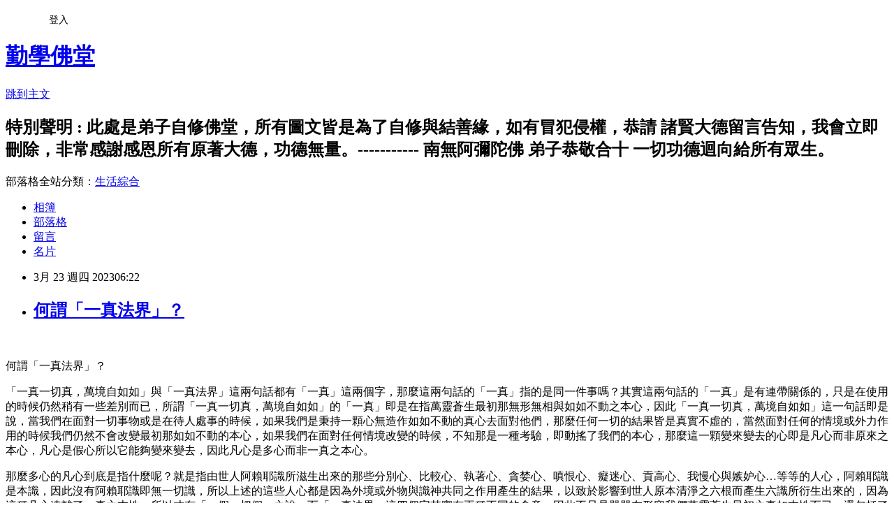

--- FILE ---
content_type: text/html; charset=utf-8
request_url: https://chrischao421953.pixnet.net/blog/posts/9569935616
body_size: 46545
content:
<!DOCTYPE html><html lang="zh-TW"><head><meta charSet="utf-8"/><meta name="viewport" content="width=device-width, initial-scale=1"/><link rel="stylesheet" href="https://static.1px.tw/blog-next/_next/static/chunks/b1e52b495cc0137c.css" data-precedence="next"/><link rel="stylesheet" href="/fix.css?v=202601150538" type="text/css" data-precedence="medium"/><link rel="stylesheet" href="https://s3.1px.tw/blog/theme/choc/iframe-popup.css?v=202601150538" type="text/css" data-precedence="medium"/><link rel="stylesheet" href="https://s3.1px.tw/blog/theme/choc/plugins.min.css?v=202601150538" type="text/css" data-precedence="medium"/><link rel="stylesheet" href="https://s3.1px.tw/blog/theme/choc/openid-comment.css?v=202601150538" type="text/css" data-precedence="medium"/><link rel="stylesheet" href="https://s3.1px.tw/blog/theme/choc/style.min.css?v=202601150538" type="text/css" data-precedence="medium"/><link rel="stylesheet" href="https://s3.1px.tw/blog/theme/choc/main.min.css?v=202601150538" type="text/css" data-precedence="medium"/><link rel="stylesheet" href="https://pimg.1px.tw/chrischao421953/assets/chrischao421953.css?v=202601150538" type="text/css" data-precedence="medium"/><link rel="stylesheet" href="https://s3.1px.tw/blog/theme/choc/author-info.css?v=202601150538" type="text/css" data-precedence="medium"/><link rel="stylesheet" href="https://s3.1px.tw/blog/theme/choc/idlePop.min.css?v=202601150538" type="text/css" data-precedence="medium"/><link rel="preload" as="script" fetchPriority="low" href="https://static.1px.tw/blog-next/_next/static/chunks/94688e2baa9fea03.js"/><script src="https://static.1px.tw/blog-next/_next/static/chunks/41eaa5427c45ebcc.js" async=""></script><script src="https://static.1px.tw/blog-next/_next/static/chunks/e2c6231760bc85bd.js" async=""></script><script src="https://static.1px.tw/blog-next/_next/static/chunks/94bde6376cf279be.js" async=""></script><script src="https://static.1px.tw/blog-next/_next/static/chunks/426b9d9d938a9eb4.js" async=""></script><script src="https://static.1px.tw/blog-next/_next/static/chunks/turbopack-5021d21b4b170dda.js" async=""></script><script src="https://static.1px.tw/blog-next/_next/static/chunks/ff1a16fafef87110.js" async=""></script><script src="https://static.1px.tw/blog-next/_next/static/chunks/e308b2b9ce476a3e.js" async=""></script><script src="https://static.1px.tw/blog-next/_next/static/chunks/2bf79572a40338b7.js" async=""></script><script src="https://static.1px.tw/blog-next/_next/static/chunks/d3c6eed28c1dd8e2.js" async=""></script><script src="https://static.1px.tw/blog-next/_next/static/chunks/d4d39cfc2a072218.js" async=""></script><script src="https://static.1px.tw/blog-next/_next/static/chunks/6a5d72c05b9cd4ba.js" async=""></script><script src="https://static.1px.tw/blog-next/_next/static/chunks/8af6103cf1375f47.js" async=""></script><script src="https://static.1px.tw/blog-next/_next/static/chunks/60d08651d643cedc.js" async=""></script><script src="https://static.1px.tw/blog-next/_next/static/chunks/0ae21416dac1fa83.js" async=""></script><script src="https://static.1px.tw/blog-next/_next/static/chunks/6d1100e43ad18157.js" async=""></script><script src="https://static.1px.tw/blog-next/_next/static/chunks/87eeaf7a3b9005e8.js" async=""></script><script src="https://static.1px.tw/blog-next/_next/static/chunks/ed01c75076819ebd.js" async=""></script><script src="https://static.1px.tw/blog-next/_next/static/chunks/a4df8fc19a9a82e6.js" async=""></script><title>何謂「一真法界」？</title><meta name="description" content=" 何謂「一真法界」？"/><meta name="author" content="勤學佛堂"/><meta name="google-adsense-platform-account" content="pub-2647689032095179"/><meta name="fb:app_id" content="101730233200171"/><link rel="canonical" href="https://chrischao421953.pixnet.net/blog/posts/9569935616"/><meta property="og:title" content="何謂「一真法界」？"/><meta property="og:description" content=" 何謂「一真法界」？"/><meta property="og:url" content="https://chrischao421953.pixnet.net/blog/posts/9569935616"/><meta property="og:image" content="https://pimg.1px.tw/chrischao421953/1679523737-3318674588-g.jpg"/><meta property="og:type" content="article"/><meta name="twitter:card" content="summary_large_image"/><meta name="twitter:title" content="何謂「一真法界」？"/><meta name="twitter:description" content=" 何謂「一真法界」？"/><meta name="twitter:image" content="https://pimg.1px.tw/chrischao421953/1679523737-3318674588-g.jpg"/><link rel="icon" href="/favicon.ico?favicon.a62c60e0.ico" sizes="32x32" type="image/x-icon"/><script src="https://static.1px.tw/blog-next/_next/static/chunks/a6dad97d9634a72d.js" noModule=""></script></head><body><!--$--><!--/$--><!--$?--><template id="B:0"></template><!--/$--><script>requestAnimationFrame(function(){$RT=performance.now()});</script><script src="https://static.1px.tw/blog-next/_next/static/chunks/94688e2baa9fea03.js" id="_R_" async=""></script><div hidden id="S:0"><script id="pixnet-vars">
        window.PIXNET = {
          post_id: "9569935616",
          name: "chrischao421953",
          user_id: 0,
          blog_id: "4440332",
          display_ads: true
        };
      </script><script type="text/javascript" src="https://code.jquery.com/jquery-latest.min.js"></script><script id="json-ld-article-script" type="application/ld+json">{"@context":"https:\u002F\u002Fschema.org","@type":"BlogPosting","isAccessibleForFree":true,"mainEntityOfPage":{"@type":"WebPage","@id":"https:\u002F\u002Fchrischao421953.pixnet.net\u002Fblog\u002Fposts\u002F9569935616"},"headline":"何謂「一真法界」？","description":"\u003Cimg alt=\"maxresdefault.jpg\" src=\"https:\u002F\u002Fpic.pimg.tw\u002Fchrischao421953\u002F1679523737-3318674588-g_n.jpg\" title=\"maxresdefault.jpg\" width=\"425\" height=\"239\"\u003E\u003Cbr \u002F\u003E \u003Cbr\u003E\u003Cspan style=\"color:red\"\u003E\u003Cspan style=\"font-family:標楷體\"\u003E\u003Cspan style=\"font-size:14.0pt\"\u003E何謂「一真法界」？\u003C\u002Fspan\u003E\u003C\u002Fspan\u003E\u003C\u002Fspan\u003E\u003Cbr\u003E","articleBody":" \u003Cp\u003E\u003Cimg alt=\"maxresdefault.jpg\" src=\"https:\u002F\u002Fpimg.1px.tw\u002Fchrischao421953\u002F1679523737-3318674588-g.jpg\" title=\"maxresdefault.jpg\" width=\"425\" height=\"239\"\u003E\u003Cbr\u003E\n\u003Cimg alt=\"1573111380-59385098_wn.jpg\" src=\"https:\u002F\u002Fpimg.1px.tw\u002Fchrischao421953\u002F1679523765-1776339853-g.jpg\" title=\"1573111380-59385098_wn.jpg\" width=\"428\" height=\"321\"\u003E\u003C\u002Fp\u003E\n\n\u003Cp style=\"line-height:32.0pt;\"\u003E\u003Cspan\u003E\u003Cspan style=\"color:red\"\u003E\u003Cspan style=\"font-family:標楷體\"\u003E\u003Cspan style=\"font-size:14.0pt\"\u003E何謂「一真法界」？\u003C\u002Fspan\u003E\u003C\u002Fspan\u003E\u003C\u002Fspan\u003E\u003C\u002Fspan\u003E\u003C\u002Fp\u003E\n\n\u003Cp style=\"line-height:32.0pt;\"\u003E\u003Cspan\u003E\u003Cspan style=\"color:black\"\u003E\u003Cspan style=\"font-family:標楷體\"\u003E\u003Cspan style=\"font-size:14.0pt\"\u003E「一真一切真，萬境自如如」與「一真法界」這兩句話都有「一真」這兩個字，那麼這兩句話的「一真」指的是同一件事嗎？其實這兩句話的「一真」是有連帶關係的，只是在使用的時候仍然稍有一些差別而已，所謂「一真一切真，萬境自如如」的「一真」即是在指萬靈蒼生最初那無形無相與如如不動之本心，因此\u003C\u002Fspan\u003E\u003C\u002Fspan\u003E\u003C\u002Fspan\u003E\u003C\u002Fspan\u003E\u003Cspan\u003E\u003Cspan style=\"color:#000099\"\u003E\u003Cspan style=\"font-family:標楷體\"\u003E\u003Cspan style=\"font-size:14.0pt\"\u003E「一真一切真，萬境自如如」這一句話即是說，當我們在面對一切事物或是在待人處事的時候，如果我們是秉持一顆心無造作如如不動的真心去面對他們，那麼任何一切的結果皆是真實不虛的，當然面對任何的情境或外力作用的時候我們仍然不會改變最初那如如不動的本心，如果我們在面對任何情境改變的時候，不知那是一種考驗，即動搖了我們的本心，那麼這\u003C\u002Fspan\u003E\u003C\u002Fspan\u003E\u003C\u002Fspan\u003E\u003C\u002Fspan\u003E\u003Cspan\u003E\u003Cspan style=\"color:red\"\u003E\u003Cspan style=\"font-family:標楷體\"\u003E\u003Cspan style=\"font-size:14.0pt\"\u003E一顆變來變去的心即是凡心而非原來之本心，凡心是假心所以它能夠變來變去，因此凡心是多心而非一真之本心。\u003C\u002Fspan\u003E\u003C\u002Fspan\u003E\u003C\u002Fspan\u003E\u003C\u002Fspan\u003E&nbsp;\u003C\u002Fp\u003E\n\n\u003Cp style=\"line-height:32.0pt;\"\u003E\u003Cspan\u003E\u003Cspan style=\"color:black\"\u003E\u003Cspan style=\"font-family:標楷體\"\u003E\u003Cspan style=\"font-size:14.0pt\"\u003E那麼多心的凡心到底是指什麼呢？就是指由\u003C\u002Fspan\u003E\u003C\u002Fspan\u003E\u003C\u002Fspan\u003E\u003C\u002Fspan\u003E\u003Cspan\u003E\u003Cspan style=\"color:red\"\u003E\u003Cspan style=\"font-family:標楷體\"\u003E\u003Cspan style=\"font-size:14.0pt\"\u003E世人阿賴耶識所滋生出來的那些分別心、比較心、執著心、貪婪心、嗔恨心、癡迷心、貢高心、我慢心與嫉妒心\u003C\u002Fspan\u003E\u003C\u002Fspan\u003E\u003C\u002Fspan\u003E\u003C\u002Fspan\u003E\u003Cspan\u003E\u003Cspan style=\"color:red\"\u003E\u003Cspan style=\"font-family:arial rounded mt bold,sans-serif\"\u003E\u003Cspan style=\"font-size:14.0pt\"\u003E…\u003C\u002Fspan\u003E\u003C\u002Fspan\u003E\u003C\u002Fspan\u003E\u003C\u002Fspan\u003E\u003Cspan\u003E\u003Cspan style=\"color:red\"\u003E\u003Cspan style=\"font-family:標楷體\"\u003E\u003Cspan style=\"font-size:14.0pt\"\u003E等等的人心，阿賴耶識是本識，因此沒有阿賴耶識即無一切識，\u003C\u002Fspan\u003E\u003C\u002Fspan\u003E\u003C\u002Fspan\u003E\u003C\u002Fspan\u003E\u003Cspan\u003E\u003Cspan style=\"color:black\"\u003E\u003Cspan style=\"font-family:標楷體\"\u003E\u003Cspan style=\"font-size:14.0pt\"\u003E所以上述的這些人心都是因為外境或外物與識神共同之作用產生的結果，以致於影響到世人原本清淨之六根而產生六識所衍生出來的，因為這種凡心遠離了一真之本性，所以才有「一假一切假」之說，而「一真法界」這四個字其實有兩種不同的含意，因此不只是單單在形容我們萬靈蒼生最初之真如本性而已，還包括了盡虛空遍法界之宇宙最初真面目，那麼何謂「宇宙最初真面目」呢？\u003C\u002Fspan\u003E\u003C\u002Fspan\u003E\u003C\u002Fspan\u003E\u003C\u002Fspan\u003E\u003Cspan\u003E\u003Cspan style=\"color:#0000CC\"\u003E\u003Cspan style=\"font-family:標楷體\"\u003E\u003Cspan style=\"font-size:14.0pt\"\u003E原來我們目前所居住的宇宙並非原來的宇宙，而是由原來的宇宙經過宇宙大霹靂之後所產生之「精神」與「物質」分離與對立之宇宙，因為後來「精神」與「物質」對立之宇宙並非是宇宙本來之面目而是一種假相，原來的宇宙才是真相或實相，故又以「一真法界」四個字來隱喻之。\u003C\u002Fspan\u003E\u003C\u002Fspan\u003E\u003C\u002Fspan\u003E\u003C\u002Fspan\u003E&nbsp;\u003C\u002Fp\u003E\n\n\u003Cp style=\"line-height:32.0pt;\"\u003E\u003Cspan\u003E\u003Cspan style=\"color:red\"\u003E\u003Cspan style=\"font-family:標楷體\"\u003E\u003Cspan style=\"font-size:14.0pt\"\u003E「一真法界」這四個字是一種形容詞\u003C\u002Fspan\u003E\u003C\u002Fspan\u003E\u003C\u002Fspan\u003E\u003C\u002Fspan\u003E\u003Cspan\u003E\u003Cspan style=\"color:black\"\u003E\u003Cspan style=\"font-family:標楷體\"\u003E\u003Cspan style=\"font-size:14.0pt\"\u003E，「一真法界」也是佛教華嚴宗對佛性的用詞，同時也是世尊啟發佛教華嚴宗弟子悟道的一種隱喻字，它指的除了佛教華嚴宗所說的佛性之外，其實也正是佛教淨土宗所說的「西方極樂世界」，「西方極樂世界」雖然是淨土宗弟子所說眾生帶業往生準備成佛的地方，但真正的含意卻不是如此，因為帶業往生的靈體只有繼續輪迴的份，又怎麼可能先去西方極樂世界來等待成佛呢？西方極樂世界是沒有任何煩惱與罣礙的靈體才能到達的，\u003C\u002Fspan\u003E\u003C\u002Fspan\u003E\u003C\u002Fspan\u003E\u003C\u002Fspan\u003E\u003Cspan\u003E\u003Cspan style=\"color:red\"\u003E\u003Cspan style=\"font-family:標楷體\"\u003E\u003Cspan style=\"font-size:14.0pt\"\u003E那麼何謂「極樂」呢？凡是在我們的心中沒有任何「樂」或「不樂」的煩惱與罣礙就稱為「極樂」，\u003C\u002Fspan\u003E\u003C\u002Fspan\u003E\u003C\u002Fspan\u003E\u003C\u002Fspan\u003E\u003Cspan\u003E\u003Cspan style=\"color:black\"\u003E\u003Cspan style=\"font-family:標楷體\"\u003E\u003Cspan style=\"font-size:14.0pt\"\u003E因此「極樂」絕對不是「沒有諸苦但有眾樂」的地方，那麼唸經或唸阿彌陀佛的佛號能否去西方極樂世界呢？\u003C\u002Fspan\u003E\u003C\u002Fspan\u003E\u003C\u002Fspan\u003E\u003C\u002Fspan\u003E\u003Cspan\u003E\u003Cspan style=\"color:red\"\u003E\u003Cspan style=\"font-family:標楷體\"\u003E\u003Cspan style=\"font-size:14.0pt\"\u003E如果真的能唸到無念的境界，那麼他就已經是在西方極樂世界之中了，但若是還有任何一絲絲的雜念存在，那是不可能去的。\u003C\u002Fspan\u003E\u003C\u002Fspan\u003E\u003C\u002Fspan\u003E\u003C\u002Fspan\u003E&nbsp;\u003C\u002Fp\u003E\n\n\u003Cp style=\"line-height:32.0pt;\"\u003E\u003Cspan\u003E\u003Cspan style=\"color:black\"\u003E\u003Cspan style=\"font-family:標楷體\"\u003E\u003Cspan style=\"font-size:14.0pt\"\u003E一真法界也是儒教的「至善之地」或道家的「瑤池仙境」與基督徒口中的「天堂」，「一」就是指「唯一」的意思，\u003C\u002Fspan\u003E\u003C\u002Fspan\u003E\u003C\u002Fspan\u003E\u003C\u002Fspan\u003E\u003Cspan\u003E\u003Cspan style=\"color:red\"\u003E\u003Cspan style=\"font-family:標楷體\"\u003E\u003Cspan style=\"font-size:14.0pt\"\u003E因為整個宇宙之間只有在未大爆炸之前的混沌炁團狀態才是唯一的，若是在大爆炸以後萬物便因為核融合的作用開始組合、生化或幻化成為物質現象，因此其它的現象都不是唯一的狀態，而「真」字是指真相或實相之意，實相就是指本相或是原來的真面目，因為宇宙大爆炸之後所組合而成的萬靈、萬物與萬象等有形有相的物質都是一種假相或幻相，它們都是由無形無相的「混元一炁」之中的那些炁體所組合而成的，所以混元一炁才是宇宙的本來面目故稱為「真」，其它都不是原來的東西，而「法界」這兩個字也是形容詞，它是隱喻最初無形無相的混元一炁本身是跨陰陽兩界的所有區域，所以這一種無形無相跨陰陽兩界區域之範圍為「法界」，\u003C\u002Fspan\u003E\u003C\u002Fspan\u003E\u003C\u002Fspan\u003E\u003C\u002Fspan\u003E\u003Cspan\u003E\u003Cspan style=\"color:black\"\u003E\u003Cspan style=\"font-family:標楷體\"\u003E\u003Cspan style=\"font-size:14.0pt\"\u003E法院因為裁判善與惡或對與錯的陰陽兩界故稱「法院」，佛法是一種將世人之靈體從有形的「五濁俗世」度化到無形的「極樂世界」，所以才稱之為「佛法」，因此任何橫跨陰陽兩個境界的萬事與萬物都可稱為「法」。\u003C\u002Fspan\u003E\u003C\u002Fspan\u003E\u003C\u002Fspan\u003E\u003C\u002Fspan\u003E\u003Cspan\u003E\u003Cspan style=\"color:black\"\u003E\u003Cspan style=\"font-family:arial rounded mt bold,sans-serif\"\u003E\u003Cspan style=\"font-size:14.0pt\"\u003E &nbsp;\u003C\u002Fspan\u003E\u003C\u002Fspan\u003E\u003C\u002Fspan\u003E\u003C\u002Fspan\u003E\u003C\u002Fp\u003E\n\n\u003Cp style=\"line-height:32.0pt;\"\u003E\u003Cspan\u003E\u003Cspan style=\"color:black\"\u003E\u003Cspan style=\"font-family:標楷體\"\u003E\u003Cspan style=\"font-size:14.0pt\"\u003E但是「法界」在其他宗教也有他們不同的解釋，法界原本是佛教的詞語，又名「法性」、「實相」等，其含義也是多重的，但是在佛教各派使用「法界」一詞，大體可以有二種含義來進行解釋，第一種即是就「事」來解釋，第二種即是就「理」來解釋，其實就「事」來解釋的話，則「法」是指一切諸法，即是指世間萬物而言。而「界」者意為「分界」之意，萬物因各有體性，分界不同，故名為「法界」，這是指現象的世界；但是就「理」而言，則真如之理性、諸法之實相，亦名為「法界」，因此就理而言法界兩字與真如、法性、實相、實際等概念是同體異名，其意為超越言表、橫恆萬事萬物之中的絕對實性，亦即是本體世界。\u003C\u002Fspan\u003E\u003C\u002Fspan\u003E\u003C\u002Fspan\u003E\u003C\u002Fspan\u003E&nbsp;\u003C\u002Fp\u003E\n\n\u003Cp style=\"line-height:32.0pt;\"\u003E\u003Cspan\u003E\u003Cspan style=\"color:black\"\u003E\u003Cspan style=\"font-family:標楷體\"\u003E\u003Cspan style=\"font-size:14.0pt\"\u003E那麼，為什麼「一真法界」又稱為「西方極樂世界」或是「至善之地」呢？這是有別於佛性的「微觀宇宙」而言，也就是說我們從「宏觀宇宙」來探討一真法界，宇宙大爆炸之後便分陰陽，有陰陽即有分別，即有比較，但是在宇宙大爆炸之前陰陽兩炁是混沌在一起的，因為那個地方沒有分別心、比較心、執著心與貪嗔癡心，更沒有世間詐欺、殺人、迫害或戰爭\u003C\u002Fspan\u003E\u003C\u002Fspan\u003E\u003C\u002Fspan\u003E\u003C\u002Fspan\u003E\u003Cspan\u003E\u003Cspan style=\"color:black\"\u003E\u003Cspan style=\"font-family:arial rounded mt bold,sans-serif\"\u003E\u003Cspan style=\"font-size:14.0pt\"\u003E…\u003C\u002Fspan\u003E\u003C\u002Fspan\u003E\u003C\u002Fspan\u003E\u003C\u002Fspan\u003E\u003Cspan\u003E\u003Cspan style=\"color:black\"\u003E\u003Cspan style=\"font-family:標楷體\"\u003E\u003Cspan style=\"font-size:14.0pt\"\u003E等等之凡事，因此這個地方不是「至善之地」又是什麼呢？那麼，為什麼一真法界又會稱為「瑤池仙境」呢？其實「瑤池仙境」這四個字是隱喻字，「瑤池」是在形容混元一炁在混沌期間，因為其中的陰炁與陽炁帶有正電與負電的關係，因此會產生吸附與排斥之物理作用，因此炁體會產生右漩或左漩之旋轉搖晃的現象，猶如一座搖晃的池子一般，故以「瑤池」兩字來形容，而「仙境」兩字本是指神仙居住之處，而「仙」字正是在隱喻那些沒有任何濁氣、沾染與大自在之炁體，故只有炁體沒有任何物質之一真法界空間不是如同「瑤池仙境」一般又是什麼呢？\u003C\u002Fspan\u003E\u003C\u002Fspan\u003E\u003C\u002Fspan\u003E\u003C\u002Fspan\u003E&nbsp;\u003C\u002Fp\u003E\n\n\u003Cp style=\"line-height:32.0pt;\"\u003E\u003Cspan\u003E\u003Cspan style=\"color:black\"\u003E\u003Cspan style=\"font-family:標楷體\"\u003E\u003Cspan style=\"font-size:14.0pt\"\u003E古德在形容佛性的一真法界時曾有：「一切無有真，不以見以真，若見以真者，是見盡非真，若能自有真，離假即心真，自心不離假，無真何處真，有情即解動，無情即不動，若修不動行，同無情不動，若覓真不動，動上有不動，不動是不動，無情無佛種，能善分別相，第一義不動，但作如此見，即是真如用。」之語，這一段話是什麼意思呢？\u003C\u002Fspan\u003E\u003C\u002Fspan\u003E\u003C\u002Fspan\u003E\u003C\u002Fspan\u003E\u003Cspan\u003E\u003Cspan style=\"color:red\"\u003E\u003Cspan style=\"font-family:標楷體\"\u003E\u003Cspan style=\"font-size:14.0pt\"\u003E凡塵俗世中的一切萬象，沒有一樣是真相\u003C\u002Fspan\u003E\u003C\u002Fspan\u003E\u003C\u002Fspan\u003E\u003C\u002Fspan\u003E\u003Cspan\u003E\u003Cspan style=\"color:#000099\"\u003E\u003Cspan style=\"font-family:標楷體\"\u003E\u003Cspan style=\"font-size:14.0pt\"\u003E，我們不能認為眼睛所見到的現象即是真實的，若是見到那些現象誤以為是真實的，其實所見到的都不是真，如果自身真的有真的話，那麼自心離開物質那些假相心即是真心，如果自心執著物質那些假相而無法解脫，那麼心已經不是真心，則何處是真的呢？這正是「一真一切真，一假一切假」的道理；我們世人因為有愛心、慈悲、喜樂、同情心\u003C\u002Fspan\u003E\u003C\u002Fspan\u003E\u003C\u002Fspan\u003E\u003C\u002Fspan\u003E\u003Cspan\u003E\u003Cspan style=\"color:#000099\"\u003E\u003Cspan style=\"font-family:arial rounded mt bold,sans-serif\"\u003E\u003Cspan style=\"font-size:14.0pt\"\u003E…\u003C\u002Fspan\u003E\u003C\u002Fspan\u003E\u003C\u002Fspan\u003E\u003C\u002Fspan\u003E\u003Cspan\u003E\u003Cspan style=\"color:#000099\"\u003E\u003Cspan style=\"font-family:標楷體\"\u003E\u003Cspan style=\"font-size:14.0pt\"\u003E等等的凡心，凡心就是情感的作用，心若有情感之作用，那麼心就會異動生滅，只有在待人處事之間不帶有任何的感情，那麼自心才能如如不動，雖然我們的凡心有感情會產生異動生滅，但是我們只要藉修行來去除凡心，那麼我們原來的「有情」生滅現象即會與最初「無情」如如不動之本心一樣，若我們修行之結果已經悟出了如如不動之自性，那麼在處理任何的事情，表面上看起來肉身雖然是動的，但其實自心仍然是如如不動的，佛有慈悲心，因此無情就無法成佛，但是能真正分別真善與假善，自心仍然不會受外面情境之影響，如此才是真心的第一義諦，表面上雖有慈悲心，但其實是大慈大悲心，這才是\u003C\u002Fspan\u003E\u003C\u002Fspan\u003E\u003C\u002Fspan\u003E\u003C\u002Fspan\u003E\u003Cspan\u003E\u003Cspan style=\"color:red\"\u003E\u003Cspan style=\"font-family:標楷體\"\u003E\u003Cspan style=\"font-size:14.0pt\"\u003E真如\u003C\u002Fspan\u003E\u003C\u002Fspan\u003E\u003C\u002Fspan\u003E\u003C\u002Fspan\u003E\u003Cspan\u003E\u003Cspan style=\"color:#000099\"\u003E\u003Cspan style=\"font-family:標楷體\"\u003E\u003Cspan style=\"font-size:14.0pt\"\u003E的作用。\u003C\u002Fspan\u003E\u003C\u002Fspan\u003E\u003C\u002Fspan\u003E\u003C\u002Fspan\u003E&nbsp;\u003C\u002Fp\u003E\n\n\u003Cp style=\"line-height:32.0pt;\"\u003E\u003Cspan\u003E\u003Cspan style=\"color:black\"\u003E\u003Cspan style=\"font-family:標楷體\"\u003E\u003Cspan style=\"font-size:14.0pt\"\u003E由以上這一段話可以知道保持佛性一真法界的狀態是修行者應該徹底去體會的，佛在表相中看起來雖然有慈悲心，但那都是隨緣而做而非刻意去做的，因此那還是大慈大悲心，這正是古德所說的：「\u003C\u002Fspan\u003E\u003C\u002Fspan\u003E\u003C\u002Fspan\u003E\u003C\u002Fspan\u003E\u003Cspan\u003E\u003Cspan style=\"color:red\"\u003E\u003Cspan style=\"font-family:標楷體\"\u003E\u003Cspan style=\"font-size:14.0pt\"\u003E身在局內，心在局外\u003C\u002Fspan\u003E\u003C\u002Fspan\u003E\u003C\u002Fspan\u003E\u003C\u002Fspan\u003E\u003Cspan\u003E\u003Cspan style=\"color:black\"\u003E\u003Cspan style=\"font-family:標楷體\"\u003E\u003Cspan style=\"font-size:14.0pt\"\u003E」或是「\u003C\u002Fspan\u003E\u003C\u002Fspan\u003E\u003C\u002Fspan\u003E\u003C\u002Fspan\u003E\u003Cspan\u003E\u003Cspan style=\"color:red\"\u003E\u003Cspan style=\"font-family:標楷體\"\u003E\u003Cspan style=\"font-size:14.0pt\"\u003E肉身在塵，法身出塵\u003C\u002Fspan\u003E\u003C\u002Fspan\u003E\u003C\u002Fspan\u003E\u003C\u002Fspan\u003E\u003Cspan\u003E\u003Cspan style=\"color:black\"\u003E\u003Cspan style=\"font-family:標楷體\"\u003E\u003Cspan style=\"font-size:14.0pt\"\u003E」等句之真諦，如果佛是慈悲的，那麼慈悲心是凡心，佛又豈能得到大自在與大解脫呢？如果佛的表相是大慈大悲心，那麼又如何能應世以度化萬靈蒼生呢？因此修行人若誤解「我佛慈悲」這一句話之真諦，則學佛之結果將難以產生真正的大慈大悲心，\u003C\u002Fspan\u003E\u003C\u002Fspan\u003E\u003C\u002Fspan\u003E\u003C\u002Fspan\u003E\u003Cspan\u003E\u003Cspan style=\"color:red\"\u003E\u003Cspan style=\"font-family:標楷體\"\u003E\u003Cspan style=\"font-size:14.0pt\"\u003E而一個沒有大慈大悲心的修行人又如何能得到大自在與大解脫呢？\u003C\u002Fspan\u003E\u003C\u002Fspan\u003E\u003C\u002Fspan\u003E\u003C\u002Fspan\u003E\u003Cspan\u003E\u003Cspan style=\"color:black\"\u003E\u003Cspan style=\"font-family:標楷體\"\u003E\u003Cspan style=\"font-size:14.0pt\"\u003E如果是如此的話，那就是菩薩而不是佛，也非真正的悟道。\u003C\u002Fspan\u003E\u003C\u002Fspan\u003E\u003C\u002Fspan\u003E\u003C\u002Fspan\u003E&nbsp;\u003C\u002Fp\u003E\n\n\u003Cp style=\"line-height:32.0pt;\"\u003E\u003Cspan\u003E\u003Cspan style=\"color:black\"\u003E\u003Cspan style=\"font-family:標楷體\"\u003E\u003Cspan style=\"font-size:14.0pt\"\u003E各宗教法門所有的經典、教義與道書之中均藏有「顯道」與「隱道」在其中，「顯道」指的就是那些一看就懂的表相哲理，那都是要世人的肉身確實去做的，例如孝道、慈悲、濟世與助人\u003C\u002Fspan\u003E\u003C\u002Fspan\u003E\u003C\u002Fspan\u003E\u003C\u002Fspan\u003E\u003Cspan\u003E\u003Cspan style=\"color:black\"\u003E\u003Cspan style=\"font-family:arial rounded mt bold,sans-serif\"\u003E\u003Cspan style=\"font-size:14.0pt\"\u003E…\u003C\u002Fspan\u003E\u003C\u002Fspan\u003E\u003C\u002Fspan\u003E\u003C\u002Fspan\u003E\u003Cspan\u003E\u003Cspan style=\"color:black\"\u003E\u003Cspan style=\"font-family:標楷體\"\u003E\u003Cspan style=\"font-size:14.0pt\"\u003E等等皆是，因為\u003C\u002Fspan\u003E\u003C\u002Fspan\u003E\u003C\u002Fspan\u003E\u003C\u002Fspan\u003E\u003Cspan\u003E\u003Cspan style=\"color:red\"\u003E\u003Cspan style=\"font-family:標楷體\"\u003E\u003Cspan style=\"font-size:14.0pt\"\u003E顯道能入世亦能了宿業\u003C\u002Fspan\u003E\u003C\u002Fspan\u003E\u003C\u002Fspan\u003E\u003C\u002Fspan\u003E\u003Cspan\u003E\u003Cspan style=\"color:black\"\u003E\u003Cspan style=\"font-family:標楷體\"\u003E\u003Cspan style=\"font-size:14.0pt\"\u003E，所以修行人一定要參透才能悟出顯道，而「隱道」則是要世人靈體作參悟用的，例如「一真法界」、「西方極樂世界」、「至善之地」、「瑤池仙境」與「天堂」\u003C\u002Fspan\u003E\u003C\u002Fspan\u003E\u003C\u002Fspan\u003E\u003C\u002Fspan\u003E\u003Cspan\u003E\u003Cspan style=\"color:black\"\u003E\u003Cspan style=\"font-family:arial rounded mt bold,sans-serif\"\u003E\u003Cspan style=\"font-size:14.0pt\"\u003E…\u003C\u002Fspan\u003E\u003C\u002Fspan\u003E\u003C\u002Fspan\u003E\u003C\u002Fspan\u003E\u003Cspan\u003E\u003Cspan style=\"color:black\"\u003E\u003Cspan style=\"font-family:標楷體\"\u003E\u003Cspan style=\"font-size:14.0pt\"\u003E等等皆是，許多修行人不知道這個道理，因此在研讀宗教法門的經典、教義、偈語文字內容的時候，常常會被那些一語雙關的隱喻字所迷惑而不自知，所以「龍華大會」本是眾生修行悟道靈體炁化返迴無極理天融化在裡面之意，但竟然還有人想到說要去母娘那裡參加「龍華大會」吃蟠桃呢？這正是被隱喻字所迷惑的一種現象。\u003C\u002Fspan\u003E\u003C\u002Fspan\u003E\u003C\u002Fspan\u003E\u003C\u002Fspan\u003E\u003C\u002Fp\u003E\n\n\u003Cp style=\"line-height:32.0pt;\"\u003E\u003Cspan\u003E\u003Ca href=\"https:\u002F\u002Fm.xuite.net\u002Fblog\u002Fbetty41081046\u002Ftwblog\u002F133780867\"\u003E\u003Cspan\u003E\u003Cspan style=\"color:#7030A0\"\u003E\u003Cspan style=\"font-family:arial rounded mt bold,sans-serif\"\u003E\u003Cspan style=\"font-size:14.0pt\"\u003Ehttps:\u002F\u002Fm.xuite.net\u002Fblog\u002Fbetty41081046\u002Ftwblog\u002F133780867\u003C\u002Fspan\u003E\u003C\u002Fspan\u003E\u003C\u002Fspan\u003E\u003C\u002Fspan\u003E\u003C\u002Fa\u003E\u003C\u002Fspan\u003E\u003C\u002Fp\u003E\n","image":["https:\u002F\u002Fpimg.1px.tw\u002Fchrischao421953\u002F1679523737-3318674588-g.jpg"],"author":{"@type":"Person","name":"勤學佛堂","url":"https:\u002F\u002Fwww.pixnet.net\u002Fpcard\u002Fchrischao421953"},"publisher":{"@type":"Organization","name":"勤學佛堂","logo":{"@type":"ImageObject","url":"https:\u002F\u002Fs3.1px.tw\u002Fblog\u002Fcommon\u002Favatar\u002Fblog_cover_light.jpg"}},"datePublished":"2023-03-22T22:22:01.000Z","dateModified":"","keywords":[],"articleSection":"佛學"}</script><template id="P:1"></template><template id="P:2"></template><template id="P:3"></template><section aria-label="Notifications alt+T" tabindex="-1" aria-live="polite" aria-relevant="additions text" aria-atomic="false"></section></div><script>(self.__next_f=self.__next_f||[]).push([0])</script><script>self.__next_f.push([1,"1:\"$Sreact.fragment\"\n3:I[39756,[\"https://static.1px.tw/blog-next/_next/static/chunks/ff1a16fafef87110.js\",\"https://static.1px.tw/blog-next/_next/static/chunks/e308b2b9ce476a3e.js\"],\"default\"]\n4:I[53536,[\"https://static.1px.tw/blog-next/_next/static/chunks/ff1a16fafef87110.js\",\"https://static.1px.tw/blog-next/_next/static/chunks/e308b2b9ce476a3e.js\"],\"default\"]\n6:I[97367,[\"https://static.1px.tw/blog-next/_next/static/chunks/ff1a16fafef87110.js\",\"https://static.1px.tw/blog-next/_next/static/chunks/e308b2b9ce476a3e.js\"],\"OutletBoundary\"]\n8:I[97367,[\"https://static.1px.tw/blog-next/_next/static/chunks/ff1a16fafef87110.js\",\"https://static.1px.tw/blog-next/_next/static/chunks/e308b2b9ce476a3e.js\"],\"ViewportBoundary\"]\na:I[97367,[\"https://static.1px.tw/blog-next/_next/static/chunks/ff1a16fafef87110.js\",\"https://static.1px.tw/blog-next/_next/static/chunks/e308b2b9ce476a3e.js\"],\"MetadataBoundary\"]\nc:I[63491,[\"https://static.1px.tw/blog-next/_next/static/chunks/2bf79572a40338b7.js\",\"https://static.1px.tw/blog-next/_next/static/chunks/d3c6eed28c1dd8e2.js\"],\"default\"]\n:HL[\"https://static.1px.tw/blog-next/_next/static/chunks/b1e52b495cc0137c.css\",\"style\"]\n"])</script><script>self.__next_f.push([1,"0:{\"P\":null,\"b\":\"GNVOoHTb9Me2mzjjXS7nK\",\"c\":[\"\",\"blog\",\"posts\",\"9569935616\"],\"q\":\"\",\"i\":false,\"f\":[[[\"\",{\"children\":[\"blog\",{\"children\":[\"posts\",{\"children\":[[\"id\",\"9569935616\",\"d\"],{\"children\":[\"__PAGE__\",{}]}]}]}]},\"$undefined\",\"$undefined\",true],[[\"$\",\"$1\",\"c\",{\"children\":[[[\"$\",\"script\",\"script-0\",{\"src\":\"https://static.1px.tw/blog-next/_next/static/chunks/d4d39cfc2a072218.js\",\"async\":true,\"nonce\":\"$undefined\"}],[\"$\",\"script\",\"script-1\",{\"src\":\"https://static.1px.tw/blog-next/_next/static/chunks/6a5d72c05b9cd4ba.js\",\"async\":true,\"nonce\":\"$undefined\"}],[\"$\",\"script\",\"script-2\",{\"src\":\"https://static.1px.tw/blog-next/_next/static/chunks/8af6103cf1375f47.js\",\"async\":true,\"nonce\":\"$undefined\"}]],\"$L2\"]}],{\"children\":[[\"$\",\"$1\",\"c\",{\"children\":[null,[\"$\",\"$L3\",null,{\"parallelRouterKey\":\"children\",\"error\":\"$undefined\",\"errorStyles\":\"$undefined\",\"errorScripts\":\"$undefined\",\"template\":[\"$\",\"$L4\",null,{}],\"templateStyles\":\"$undefined\",\"templateScripts\":\"$undefined\",\"notFound\":\"$undefined\",\"forbidden\":\"$undefined\",\"unauthorized\":\"$undefined\"}]]}],{\"children\":[[\"$\",\"$1\",\"c\",{\"children\":[null,[\"$\",\"$L3\",null,{\"parallelRouterKey\":\"children\",\"error\":\"$undefined\",\"errorStyles\":\"$undefined\",\"errorScripts\":\"$undefined\",\"template\":[\"$\",\"$L4\",null,{}],\"templateStyles\":\"$undefined\",\"templateScripts\":\"$undefined\",\"notFound\":\"$undefined\",\"forbidden\":\"$undefined\",\"unauthorized\":\"$undefined\"}]]}],{\"children\":[[\"$\",\"$1\",\"c\",{\"children\":[null,[\"$\",\"$L3\",null,{\"parallelRouterKey\":\"children\",\"error\":\"$undefined\",\"errorStyles\":\"$undefined\",\"errorScripts\":\"$undefined\",\"template\":[\"$\",\"$L4\",null,{}],\"templateStyles\":\"$undefined\",\"templateScripts\":\"$undefined\",\"notFound\":\"$undefined\",\"forbidden\":\"$undefined\",\"unauthorized\":\"$undefined\"}]]}],{\"children\":[[\"$\",\"$1\",\"c\",{\"children\":[\"$L5\",[[\"$\",\"link\",\"0\",{\"rel\":\"stylesheet\",\"href\":\"https://static.1px.tw/blog-next/_next/static/chunks/b1e52b495cc0137c.css\",\"precedence\":\"next\",\"crossOrigin\":\"$undefined\",\"nonce\":\"$undefined\"}],[\"$\",\"script\",\"script-0\",{\"src\":\"https://static.1px.tw/blog-next/_next/static/chunks/0ae21416dac1fa83.js\",\"async\":true,\"nonce\":\"$undefined\"}],[\"$\",\"script\",\"script-1\",{\"src\":\"https://static.1px.tw/blog-next/_next/static/chunks/6d1100e43ad18157.js\",\"async\":true,\"nonce\":\"$undefined\"}],[\"$\",\"script\",\"script-2\",{\"src\":\"https://static.1px.tw/blog-next/_next/static/chunks/87eeaf7a3b9005e8.js\",\"async\":true,\"nonce\":\"$undefined\"}],[\"$\",\"script\",\"script-3\",{\"src\":\"https://static.1px.tw/blog-next/_next/static/chunks/ed01c75076819ebd.js\",\"async\":true,\"nonce\":\"$undefined\"}],[\"$\",\"script\",\"script-4\",{\"src\":\"https://static.1px.tw/blog-next/_next/static/chunks/a4df8fc19a9a82e6.js\",\"async\":true,\"nonce\":\"$undefined\"}]],[\"$\",\"$L6\",null,{\"children\":\"$@7\"}]]}],{},null,false,false]},null,false,false]},null,false,false]},null,false,false]},null,false,false],[\"$\",\"$1\",\"h\",{\"children\":[null,[\"$\",\"$L8\",null,{\"children\":\"$@9\"}],[\"$\",\"$La\",null,{\"children\":\"$@b\"}],null]}],false]],\"m\":\"$undefined\",\"G\":[\"$c\",[]],\"S\":false}\n"])</script><script>self.__next_f.push([1,"9:[[\"$\",\"meta\",\"0\",{\"charSet\":\"utf-8\"}],[\"$\",\"meta\",\"1\",{\"name\":\"viewport\",\"content\":\"width=device-width, initial-scale=1\"}]]\n"])</script><script>self.__next_f.push([1,"d:I[79520,[\"https://static.1px.tw/blog-next/_next/static/chunks/d4d39cfc2a072218.js\",\"https://static.1px.tw/blog-next/_next/static/chunks/6a5d72c05b9cd4ba.js\",\"https://static.1px.tw/blog-next/_next/static/chunks/8af6103cf1375f47.js\"],\"\"]\n10:I[2352,[\"https://static.1px.tw/blog-next/_next/static/chunks/d4d39cfc2a072218.js\",\"https://static.1px.tw/blog-next/_next/static/chunks/6a5d72c05b9cd4ba.js\",\"https://static.1px.tw/blog-next/_next/static/chunks/8af6103cf1375f47.js\"],\"AdultWarningModal\"]\n11:I[69182,[\"https://static.1px.tw/blog-next/_next/static/chunks/d4d39cfc2a072218.js\",\"https://static.1px.tw/blog-next/_next/static/chunks/6a5d72c05b9cd4ba.js\",\"https://static.1px.tw/blog-next/_next/static/chunks/8af6103cf1375f47.js\"],\"HydrationComplete\"]\n12:I[12985,[\"https://static.1px.tw/blog-next/_next/static/chunks/d4d39cfc2a072218.js\",\"https://static.1px.tw/blog-next/_next/static/chunks/6a5d72c05b9cd4ba.js\",\"https://static.1px.tw/blog-next/_next/static/chunks/8af6103cf1375f47.js\"],\"NuqsAdapter\"]\n13:I[82782,[\"https://static.1px.tw/blog-next/_next/static/chunks/d4d39cfc2a072218.js\",\"https://static.1px.tw/blog-next/_next/static/chunks/6a5d72c05b9cd4ba.js\",\"https://static.1px.tw/blog-next/_next/static/chunks/8af6103cf1375f47.js\"],\"RefineContext\"]\n14:I[29306,[\"https://static.1px.tw/blog-next/_next/static/chunks/d4d39cfc2a072218.js\",\"https://static.1px.tw/blog-next/_next/static/chunks/6a5d72c05b9cd4ba.js\",\"https://static.1px.tw/blog-next/_next/static/chunks/8af6103cf1375f47.js\",\"https://static.1px.tw/blog-next/_next/static/chunks/60d08651d643cedc.js\",\"https://static.1px.tw/blog-next/_next/static/chunks/d3c6eed28c1dd8e2.js\"],\"default\"]\n2:[\"$\",\"html\",null,{\"lang\":\"zh-TW\",\"children\":[[\"$\",\"$Ld\",null,{\"id\":\"google-tag-manager\",\"strategy\":\"afterInteractive\",\"children\":\"\\n(function(w,d,s,l,i){w[l]=w[l]||[];w[l].push({'gtm.start':\\nnew Date().getTime(),event:'gtm.js'});var f=d.getElementsByTagName(s)[0],\\nj=d.createElement(s),dl=l!='dataLayer'?'\u0026l='+l:'';j.async=true;j.src=\\n'https://www.googletagmanager.com/gtm.js?id='+i+dl;f.parentNode.insertBefore(j,f);\\n})(window,document,'script','dataLayer','GTM-TRLQMPKX');\\n  \"}],\"$Le\",\"$Lf\",[\"$\",\"body\",null,{\"children\":[[\"$\",\"$L10\",null,{\"display\":false}],[\"$\",\"$L11\",null,{}],[\"$\",\"$L12\",null,{\"children\":[\"$\",\"$L13\",null,{\"children\":[\"$\",\"$L3\",null,{\"parallelRouterKey\":\"children\",\"error\":\"$undefined\",\"errorStyles\":\"$undefined\",\"errorScripts\":\"$undefined\",\"template\":[\"$\",\"$L4\",null,{}],\"templateStyles\":\"$undefined\",\"templateScripts\":\"$undefined\",\"notFound\":[[\"$\",\"$L14\",null,{}],[]],\"forbidden\":\"$undefined\",\"unauthorized\":\"$undefined\"}]}]}]]}]]}]\n"])</script><script>self.__next_f.push([1,"e:null\nf:null\n"])</script><script>self.__next_f.push([1,"16:I[27201,[\"https://static.1px.tw/blog-next/_next/static/chunks/ff1a16fafef87110.js\",\"https://static.1px.tw/blog-next/_next/static/chunks/e308b2b9ce476a3e.js\"],\"IconMark\"]\n5:[[\"$\",\"script\",null,{\"id\":\"pixnet-vars\",\"children\":\"\\n        window.PIXNET = {\\n          post_id: \\\"9569935616\\\",\\n          name: \\\"chrischao421953\\\",\\n          user_id: 0,\\n          blog_id: \\\"4440332\\\",\\n          display_ads: true\\n        };\\n      \"}],\"$L15\"]\nb:[[\"$\",\"title\",\"0\",{\"children\":\"何謂「一真法界」？\"}],[\"$\",\"meta\",\"1\",{\"name\":\"description\",\"content\":\" 何謂「一真法界」？\"}],[\"$\",\"meta\",\"2\",{\"name\":\"author\",\"content\":\"勤學佛堂\"}],[\"$\",\"meta\",\"3\",{\"name\":\"google-adsense-platform-account\",\"content\":\"pub-2647689032095179\"}],[\"$\",\"meta\",\"4\",{\"name\":\"fb:app_id\",\"content\":\"101730233200171\"}],[\"$\",\"link\",\"5\",{\"rel\":\"canonical\",\"href\":\"https://chrischao421953.pixnet.net/blog/posts/9569935616\"}],[\"$\",\"meta\",\"6\",{\"property\":\"og:title\",\"content\":\"何謂「一真法界」？\"}],[\"$\",\"meta\",\"7\",{\"property\":\"og:description\",\"content\":\" 何謂「一真法界」？\"}],[\"$\",\"meta\",\"8\",{\"property\":\"og:url\",\"content\":\"https://chrischao421953.pixnet.net/blog/posts/9569935616\"}],[\"$\",\"meta\",\"9\",{\"property\":\"og:image\",\"content\":\"https://pimg.1px.tw/chrischao421953/1679523737-3318674588-g.jpg\"}],[\"$\",\"meta\",\"10\",{\"property\":\"og:type\",\"content\":\"article\"}],[\"$\",\"meta\",\"11\",{\"name\":\"twitter:card\",\"content\":\"summary_large_image\"}],[\"$\",\"meta\",\"12\",{\"name\":\"twitter:title\",\"content\":\"何謂「一真法界」？\"}],[\"$\",\"meta\",\"13\",{\"name\":\"twitter:description\",\"content\":\" 何謂「一真法界」？\"}],[\"$\",\"meta\",\"14\",{\"name\":\"twitter:image\",\"content\":\"https://pimg.1px.tw/chrischao421953/1679523737-3318674588-g.jpg\"}],[\"$\",\"link\",\"15\",{\"rel\":\"icon\",\"href\":\"/favicon.ico?favicon.a62c60e0.ico\",\"sizes\":\"32x32\",\"type\":\"image/x-icon\"}],[\"$\",\"$L16\",\"16\",{}]]\n7:null\n"])</script><script>self.__next_f.push([1,":HL[\"/fix.css?v=202601150538\",\"style\",{\"type\":\"text/css\"}]\n:HL[\"https://s3.1px.tw/blog/theme/choc/iframe-popup.css?v=202601150538\",\"style\",{\"type\":\"text/css\"}]\n:HL[\"https://s3.1px.tw/blog/theme/choc/plugins.min.css?v=202601150538\",\"style\",{\"type\":\"text/css\"}]\n:HL[\"https://s3.1px.tw/blog/theme/choc/openid-comment.css?v=202601150538\",\"style\",{\"type\":\"text/css\"}]\n:HL[\"https://s3.1px.tw/blog/theme/choc/style.min.css?v=202601150538\",\"style\",{\"type\":\"text/css\"}]\n:HL[\"https://s3.1px.tw/blog/theme/choc/main.min.css?v=202601150538\",\"style\",{\"type\":\"text/css\"}]\n:HL[\"https://pimg.1px.tw/chrischao421953/assets/chrischao421953.css?v=202601150538\",\"style\",{\"type\":\"text/css\"}]\n:HL[\"https://s3.1px.tw/blog/theme/choc/author-info.css?v=202601150538\",\"style\",{\"type\":\"text/css\"}]\n:HL[\"https://s3.1px.tw/blog/theme/choc/idlePop.min.css?v=202601150538\",\"style\",{\"type\":\"text/css\"}]\n17:T5c37,"])</script><script>self.__next_f.push([1,"{\"@context\":\"https:\\u002F\\u002Fschema.org\",\"@type\":\"BlogPosting\",\"isAccessibleForFree\":true,\"mainEntityOfPage\":{\"@type\":\"WebPage\",\"@id\":\"https:\\u002F\\u002Fchrischao421953.pixnet.net\\u002Fblog\\u002Fposts\\u002F9569935616\"},\"headline\":\"何謂「一真法界」？\",\"description\":\"\\u003Cimg alt=\\\"maxresdefault.jpg\\\" src=\\\"https:\\u002F\\u002Fpic.pimg.tw\\u002Fchrischao421953\\u002F1679523737-3318674588-g_n.jpg\\\" title=\\\"maxresdefault.jpg\\\" width=\\\"425\\\" height=\\\"239\\\"\\u003E\\u003Cbr \\u002F\\u003E \\u003Cbr\\u003E\\u003Cspan style=\\\"color:red\\\"\\u003E\\u003Cspan style=\\\"font-family:標楷體\\\"\\u003E\\u003Cspan style=\\\"font-size:14.0pt\\\"\\u003E何謂「一真法界」？\\u003C\\u002Fspan\\u003E\\u003C\\u002Fspan\\u003E\\u003C\\u002Fspan\\u003E\\u003Cbr\\u003E\",\"articleBody\":\" \\u003Cp\\u003E\\u003Cimg alt=\\\"maxresdefault.jpg\\\" src=\\\"https:\\u002F\\u002Fpimg.1px.tw\\u002Fchrischao421953\\u002F1679523737-3318674588-g.jpg\\\" title=\\\"maxresdefault.jpg\\\" width=\\\"425\\\" height=\\\"239\\\"\\u003E\\u003Cbr\\u003E\\n\\u003Cimg alt=\\\"1573111380-59385098_wn.jpg\\\" src=\\\"https:\\u002F\\u002Fpimg.1px.tw\\u002Fchrischao421953\\u002F1679523765-1776339853-g.jpg\\\" title=\\\"1573111380-59385098_wn.jpg\\\" width=\\\"428\\\" height=\\\"321\\\"\\u003E\\u003C\\u002Fp\\u003E\\n\\n\\u003Cp style=\\\"line-height:32.0pt;\\\"\\u003E\\u003Cspan\\u003E\\u003Cspan style=\\\"color:red\\\"\\u003E\\u003Cspan style=\\\"font-family:標楷體\\\"\\u003E\\u003Cspan style=\\\"font-size:14.0pt\\\"\\u003E何謂「一真法界」？\\u003C\\u002Fspan\\u003E\\u003C\\u002Fspan\\u003E\\u003C\\u002Fspan\\u003E\\u003C\\u002Fspan\\u003E\\u003C\\u002Fp\\u003E\\n\\n\\u003Cp style=\\\"line-height:32.0pt;\\\"\\u003E\\u003Cspan\\u003E\\u003Cspan style=\\\"color:black\\\"\\u003E\\u003Cspan style=\\\"font-family:標楷體\\\"\\u003E\\u003Cspan style=\\\"font-size:14.0pt\\\"\\u003E「一真一切真，萬境自如如」與「一真法界」這兩句話都有「一真」這兩個字，那麼這兩句話的「一真」指的是同一件事嗎？其實這兩句話的「一真」是有連帶關係的，只是在使用的時候仍然稍有一些差別而已，所謂「一真一切真，萬境自如如」的「一真」即是在指萬靈蒼生最初那無形無相與如如不動之本心，因此\\u003C\\u002Fspan\\u003E\\u003C\\u002Fspan\\u003E\\u003C\\u002Fspan\\u003E\\u003C\\u002Fspan\\u003E\\u003Cspan\\u003E\\u003Cspan style=\\\"color:#000099\\\"\\u003E\\u003Cspan style=\\\"font-family:標楷體\\\"\\u003E\\u003Cspan style=\\\"font-size:14.0pt\\\"\\u003E「一真一切真，萬境自如如」這一句話即是說，當我們在面對一切事物或是在待人處事的時候，如果我們是秉持一顆心無造作如如不動的真心去面對他們，那麼任何一切的結果皆是真實不虛的，當然面對任何的情境或外力作用的時候我們仍然不會改變最初那如如不動的本心，如果我們在面對任何情境改變的時候，不知那是一種考驗，即動搖了我們的本心，那麼這\\u003C\\u002Fspan\\u003E\\u003C\\u002Fspan\\u003E\\u003C\\u002Fspan\\u003E\\u003C\\u002Fspan\\u003E\\u003Cspan\\u003E\\u003Cspan style=\\\"color:red\\\"\\u003E\\u003Cspan style=\\\"font-family:標楷體\\\"\\u003E\\u003Cspan style=\\\"font-size:14.0pt\\\"\\u003E一顆變來變去的心即是凡心而非原來之本心，凡心是假心所以它能夠變來變去，因此凡心是多心而非一真之本心。\\u003C\\u002Fspan\\u003E\\u003C\\u002Fspan\\u003E\\u003C\\u002Fspan\\u003E\\u003C\\u002Fspan\\u003E\u0026nbsp;\\u003C\\u002Fp\\u003E\\n\\n\\u003Cp style=\\\"line-height:32.0pt;\\\"\\u003E\\u003Cspan\\u003E\\u003Cspan style=\\\"color:black\\\"\\u003E\\u003Cspan style=\\\"font-family:標楷體\\\"\\u003E\\u003Cspan style=\\\"font-size:14.0pt\\\"\\u003E那麼多心的凡心到底是指什麼呢？就是指由\\u003C\\u002Fspan\\u003E\\u003C\\u002Fspan\\u003E\\u003C\\u002Fspan\\u003E\\u003C\\u002Fspan\\u003E\\u003Cspan\\u003E\\u003Cspan style=\\\"color:red\\\"\\u003E\\u003Cspan style=\\\"font-family:標楷體\\\"\\u003E\\u003Cspan style=\\\"font-size:14.0pt\\\"\\u003E世人阿賴耶識所滋生出來的那些分別心、比較心、執著心、貪婪心、嗔恨心、癡迷心、貢高心、我慢心與嫉妒心\\u003C\\u002Fspan\\u003E\\u003C\\u002Fspan\\u003E\\u003C\\u002Fspan\\u003E\\u003C\\u002Fspan\\u003E\\u003Cspan\\u003E\\u003Cspan style=\\\"color:red\\\"\\u003E\\u003Cspan style=\\\"font-family:arial rounded mt bold,sans-serif\\\"\\u003E\\u003Cspan style=\\\"font-size:14.0pt\\\"\\u003E…\\u003C\\u002Fspan\\u003E\\u003C\\u002Fspan\\u003E\\u003C\\u002Fspan\\u003E\\u003C\\u002Fspan\\u003E\\u003Cspan\\u003E\\u003Cspan style=\\\"color:red\\\"\\u003E\\u003Cspan style=\\\"font-family:標楷體\\\"\\u003E\\u003Cspan style=\\\"font-size:14.0pt\\\"\\u003E等等的人心，阿賴耶識是本識，因此沒有阿賴耶識即無一切識，\\u003C\\u002Fspan\\u003E\\u003C\\u002Fspan\\u003E\\u003C\\u002Fspan\\u003E\\u003C\\u002Fspan\\u003E\\u003Cspan\\u003E\\u003Cspan style=\\\"color:black\\\"\\u003E\\u003Cspan style=\\\"font-family:標楷體\\\"\\u003E\\u003Cspan style=\\\"font-size:14.0pt\\\"\\u003E所以上述的這些人心都是因為外境或外物與識神共同之作用產生的結果，以致於影響到世人原本清淨之六根而產生六識所衍生出來的，因為這種凡心遠離了一真之本性，所以才有「一假一切假」之說，而「一真法界」這四個字其實有兩種不同的含意，因此不只是單單在形容我們萬靈蒼生最初之真如本性而已，還包括了盡虛空遍法界之宇宙最初真面目，那麼何謂「宇宙最初真面目」呢？\\u003C\\u002Fspan\\u003E\\u003C\\u002Fspan\\u003E\\u003C\\u002Fspan\\u003E\\u003C\\u002Fspan\\u003E\\u003Cspan\\u003E\\u003Cspan style=\\\"color:#0000CC\\\"\\u003E\\u003Cspan style=\\\"font-family:標楷體\\\"\\u003E\\u003Cspan style=\\\"font-size:14.0pt\\\"\\u003E原來我們目前所居住的宇宙並非原來的宇宙，而是由原來的宇宙經過宇宙大霹靂之後所產生之「精神」與「物質」分離與對立之宇宙，因為後來「精神」與「物質」對立之宇宙並非是宇宙本來之面目而是一種假相，原來的宇宙才是真相或實相，故又以「一真法界」四個字來隱喻之。\\u003C\\u002Fspan\\u003E\\u003C\\u002Fspan\\u003E\\u003C\\u002Fspan\\u003E\\u003C\\u002Fspan\\u003E\u0026nbsp;\\u003C\\u002Fp\\u003E\\n\\n\\u003Cp style=\\\"line-height:32.0pt;\\\"\\u003E\\u003Cspan\\u003E\\u003Cspan style=\\\"color:red\\\"\\u003E\\u003Cspan style=\\\"font-family:標楷體\\\"\\u003E\\u003Cspan style=\\\"font-size:14.0pt\\\"\\u003E「一真法界」這四個字是一種形容詞\\u003C\\u002Fspan\\u003E\\u003C\\u002Fspan\\u003E\\u003C\\u002Fspan\\u003E\\u003C\\u002Fspan\\u003E\\u003Cspan\\u003E\\u003Cspan style=\\\"color:black\\\"\\u003E\\u003Cspan style=\\\"font-family:標楷體\\\"\\u003E\\u003Cspan style=\\\"font-size:14.0pt\\\"\\u003E，「一真法界」也是佛教華嚴宗對佛性的用詞，同時也是世尊啟發佛教華嚴宗弟子悟道的一種隱喻字，它指的除了佛教華嚴宗所說的佛性之外，其實也正是佛教淨土宗所說的「西方極樂世界」，「西方極樂世界」雖然是淨土宗弟子所說眾生帶業往生準備成佛的地方，但真正的含意卻不是如此，因為帶業往生的靈體只有繼續輪迴的份，又怎麼可能先去西方極樂世界來等待成佛呢？西方極樂世界是沒有任何煩惱與罣礙的靈體才能到達的，\\u003C\\u002Fspan\\u003E\\u003C\\u002Fspan\\u003E\\u003C\\u002Fspan\\u003E\\u003C\\u002Fspan\\u003E\\u003Cspan\\u003E\\u003Cspan style=\\\"color:red\\\"\\u003E\\u003Cspan style=\\\"font-family:標楷體\\\"\\u003E\\u003Cspan style=\\\"font-size:14.0pt\\\"\\u003E那麼何謂「極樂」呢？凡是在我們的心中沒有任何「樂」或「不樂」的煩惱與罣礙就稱為「極樂」，\\u003C\\u002Fspan\\u003E\\u003C\\u002Fspan\\u003E\\u003C\\u002Fspan\\u003E\\u003C\\u002Fspan\\u003E\\u003Cspan\\u003E\\u003Cspan style=\\\"color:black\\\"\\u003E\\u003Cspan style=\\\"font-family:標楷體\\\"\\u003E\\u003Cspan style=\\\"font-size:14.0pt\\\"\\u003E因此「極樂」絕對不是「沒有諸苦但有眾樂」的地方，那麼唸經或唸阿彌陀佛的佛號能否去西方極樂世界呢？\\u003C\\u002Fspan\\u003E\\u003C\\u002Fspan\\u003E\\u003C\\u002Fspan\\u003E\\u003C\\u002Fspan\\u003E\\u003Cspan\\u003E\\u003Cspan style=\\\"color:red\\\"\\u003E\\u003Cspan style=\\\"font-family:標楷體\\\"\\u003E\\u003Cspan style=\\\"font-size:14.0pt\\\"\\u003E如果真的能唸到無念的境界，那麼他就已經是在西方極樂世界之中了，但若是還有任何一絲絲的雜念存在，那是不可能去的。\\u003C\\u002Fspan\\u003E\\u003C\\u002Fspan\\u003E\\u003C\\u002Fspan\\u003E\\u003C\\u002Fspan\\u003E\u0026nbsp;\\u003C\\u002Fp\\u003E\\n\\n\\u003Cp style=\\\"line-height:32.0pt;\\\"\\u003E\\u003Cspan\\u003E\\u003Cspan style=\\\"color:black\\\"\\u003E\\u003Cspan style=\\\"font-family:標楷體\\\"\\u003E\\u003Cspan style=\\\"font-size:14.0pt\\\"\\u003E一真法界也是儒教的「至善之地」或道家的「瑤池仙境」與基督徒口中的「天堂」，「一」就是指「唯一」的意思，\\u003C\\u002Fspan\\u003E\\u003C\\u002Fspan\\u003E\\u003C\\u002Fspan\\u003E\\u003C\\u002Fspan\\u003E\\u003Cspan\\u003E\\u003Cspan style=\\\"color:red\\\"\\u003E\\u003Cspan style=\\\"font-family:標楷體\\\"\\u003E\\u003Cspan style=\\\"font-size:14.0pt\\\"\\u003E因為整個宇宙之間只有在未大爆炸之前的混沌炁團狀態才是唯一的，若是在大爆炸以後萬物便因為核融合的作用開始組合、生化或幻化成為物質現象，因此其它的現象都不是唯一的狀態，而「真」字是指真相或實相之意，實相就是指本相或是原來的真面目，因為宇宙大爆炸之後所組合而成的萬靈、萬物與萬象等有形有相的物質都是一種假相或幻相，它們都是由無形無相的「混元一炁」之中的那些炁體所組合而成的，所以混元一炁才是宇宙的本來面目故稱為「真」，其它都不是原來的東西，而「法界」這兩個字也是形容詞，它是隱喻最初無形無相的混元一炁本身是跨陰陽兩界的所有區域，所以這一種無形無相跨陰陽兩界區域之範圍為「法界」，\\u003C\\u002Fspan\\u003E\\u003C\\u002Fspan\\u003E\\u003C\\u002Fspan\\u003E\\u003C\\u002Fspan\\u003E\\u003Cspan\\u003E\\u003Cspan style=\\\"color:black\\\"\\u003E\\u003Cspan style=\\\"font-family:標楷體\\\"\\u003E\\u003Cspan style=\\\"font-size:14.0pt\\\"\\u003E法院因為裁判善與惡或對與錯的陰陽兩界故稱「法院」，佛法是一種將世人之靈體從有形的「五濁俗世」度化到無形的「極樂世界」，所以才稱之為「佛法」，因此任何橫跨陰陽兩個境界的萬事與萬物都可稱為「法」。\\u003C\\u002Fspan\\u003E\\u003C\\u002Fspan\\u003E\\u003C\\u002Fspan\\u003E\\u003C\\u002Fspan\\u003E\\u003Cspan\\u003E\\u003Cspan style=\\\"color:black\\\"\\u003E\\u003Cspan style=\\\"font-family:arial rounded mt bold,sans-serif\\\"\\u003E\\u003Cspan style=\\\"font-size:14.0pt\\\"\\u003E \u0026nbsp;\\u003C\\u002Fspan\\u003E\\u003C\\u002Fspan\\u003E\\u003C\\u002Fspan\\u003E\\u003C\\u002Fspan\\u003E\\u003C\\u002Fp\\u003E\\n\\n\\u003Cp style=\\\"line-height:32.0pt;\\\"\\u003E\\u003Cspan\\u003E\\u003Cspan style=\\\"color:black\\\"\\u003E\\u003Cspan style=\\\"font-family:標楷體\\\"\\u003E\\u003Cspan style=\\\"font-size:14.0pt\\\"\\u003E但是「法界」在其他宗教也有他們不同的解釋，法界原本是佛教的詞語，又名「法性」、「實相」等，其含義也是多重的，但是在佛教各派使用「法界」一詞，大體可以有二種含義來進行解釋，第一種即是就「事」來解釋，第二種即是就「理」來解釋，其實就「事」來解釋的話，則「法」是指一切諸法，即是指世間萬物而言。而「界」者意為「分界」之意，萬物因各有體性，分界不同，故名為「法界」，這是指現象的世界；但是就「理」而言，則真如之理性、諸法之實相，亦名為「法界」，因此就理而言法界兩字與真如、法性、實相、實際等概念是同體異名，其意為超越言表、橫恆萬事萬物之中的絕對實性，亦即是本體世界。\\u003C\\u002Fspan\\u003E\\u003C\\u002Fspan\\u003E\\u003C\\u002Fspan\\u003E\\u003C\\u002Fspan\\u003E\u0026nbsp;\\u003C\\u002Fp\\u003E\\n\\n\\u003Cp style=\\\"line-height:32.0pt;\\\"\\u003E\\u003Cspan\\u003E\\u003Cspan style=\\\"color:black\\\"\\u003E\\u003Cspan style=\\\"font-family:標楷體\\\"\\u003E\\u003Cspan style=\\\"font-size:14.0pt\\\"\\u003E那麼，為什麼「一真法界」又稱為「西方極樂世界」或是「至善之地」呢？這是有別於佛性的「微觀宇宙」而言，也就是說我們從「宏觀宇宙」來探討一真法界，宇宙大爆炸之後便分陰陽，有陰陽即有分別，即有比較，但是在宇宙大爆炸之前陰陽兩炁是混沌在一起的，因為那個地方沒有分別心、比較心、執著心與貪嗔癡心，更沒有世間詐欺、殺人、迫害或戰爭\\u003C\\u002Fspan\\u003E\\u003C\\u002Fspan\\u003E\\u003C\\u002Fspan\\u003E\\u003C\\u002Fspan\\u003E\\u003Cspan\\u003E\\u003Cspan style=\\\"color:black\\\"\\u003E\\u003Cspan style=\\\"font-family:arial rounded mt bold,sans-serif\\\"\\u003E\\u003Cspan style=\\\"font-size:14.0pt\\\"\\u003E…\\u003C\\u002Fspan\\u003E\\u003C\\u002Fspan\\u003E\\u003C\\u002Fspan\\u003E\\u003C\\u002Fspan\\u003E\\u003Cspan\\u003E\\u003Cspan style=\\\"color:black\\\"\\u003E\\u003Cspan style=\\\"font-family:標楷體\\\"\\u003E\\u003Cspan style=\\\"font-size:14.0pt\\\"\\u003E等等之凡事，因此這個地方不是「至善之地」又是什麼呢？那麼，為什麼一真法界又會稱為「瑤池仙境」呢？其實「瑤池仙境」這四個字是隱喻字，「瑤池」是在形容混元一炁在混沌期間，因為其中的陰炁與陽炁帶有正電與負電的關係，因此會產生吸附與排斥之物理作用，因此炁體會產生右漩或左漩之旋轉搖晃的現象，猶如一座搖晃的池子一般，故以「瑤池」兩字來形容，而「仙境」兩字本是指神仙居住之處，而「仙」字正是在隱喻那些沒有任何濁氣、沾染與大自在之炁體，故只有炁體沒有任何物質之一真法界空間不是如同「瑤池仙境」一般又是什麼呢？\\u003C\\u002Fspan\\u003E\\u003C\\u002Fspan\\u003E\\u003C\\u002Fspan\\u003E\\u003C\\u002Fspan\\u003E\u0026nbsp;\\u003C\\u002Fp\\u003E\\n\\n\\u003Cp style=\\\"line-height:32.0pt;\\\"\\u003E\\u003Cspan\\u003E\\u003Cspan style=\\\"color:black\\\"\\u003E\\u003Cspan style=\\\"font-family:標楷體\\\"\\u003E\\u003Cspan style=\\\"font-size:14.0pt\\\"\\u003E古德在形容佛性的一真法界時曾有：「一切無有真，不以見以真，若見以真者，是見盡非真，若能自有真，離假即心真，自心不離假，無真何處真，有情即解動，無情即不動，若修不動行，同無情不動，若覓真不動，動上有不動，不動是不動，無情無佛種，能善分別相，第一義不動，但作如此見，即是真如用。」之語，這一段話是什麼意思呢？\\u003C\\u002Fspan\\u003E\\u003C\\u002Fspan\\u003E\\u003C\\u002Fspan\\u003E\\u003C\\u002Fspan\\u003E\\u003Cspan\\u003E\\u003Cspan style=\\\"color:red\\\"\\u003E\\u003Cspan style=\\\"font-family:標楷體\\\"\\u003E\\u003Cspan style=\\\"font-size:14.0pt\\\"\\u003E凡塵俗世中的一切萬象，沒有一樣是真相\\u003C\\u002Fspan\\u003E\\u003C\\u002Fspan\\u003E\\u003C\\u002Fspan\\u003E\\u003C\\u002Fspan\\u003E\\u003Cspan\\u003E\\u003Cspan style=\\\"color:#000099\\\"\\u003E\\u003Cspan style=\\\"font-family:標楷體\\\"\\u003E\\u003Cspan style=\\\"font-size:14.0pt\\\"\\u003E，我們不能認為眼睛所見到的現象即是真實的，若是見到那些現象誤以為是真實的，其實所見到的都不是真，如果自身真的有真的話，那麼自心離開物質那些假相心即是真心，如果自心執著物質那些假相而無法解脫，那麼心已經不是真心，則何處是真的呢？這正是「一真一切真，一假一切假」的道理；我們世人因為有愛心、慈悲、喜樂、同情心\\u003C\\u002Fspan\\u003E\\u003C\\u002Fspan\\u003E\\u003C\\u002Fspan\\u003E\\u003C\\u002Fspan\\u003E\\u003Cspan\\u003E\\u003Cspan style=\\\"color:#000099\\\"\\u003E\\u003Cspan style=\\\"font-family:arial rounded mt bold,sans-serif\\\"\\u003E\\u003Cspan style=\\\"font-size:14.0pt\\\"\\u003E…\\u003C\\u002Fspan\\u003E\\u003C\\u002Fspan\\u003E\\u003C\\u002Fspan\\u003E\\u003C\\u002Fspan\\u003E\\u003Cspan\\u003E\\u003Cspan style=\\\"color:#000099\\\"\\u003E\\u003Cspan style=\\\"font-family:標楷體\\\"\\u003E\\u003Cspan style=\\\"font-size:14.0pt\\\"\\u003E等等的凡心，凡心就是情感的作用，心若有情感之作用，那麼心就會異動生滅，只有在待人處事之間不帶有任何的感情，那麼自心才能如如不動，雖然我們的凡心有感情會產生異動生滅，但是我們只要藉修行來去除凡心，那麼我們原來的「有情」生滅現象即會與最初「無情」如如不動之本心一樣，若我們修行之結果已經悟出了如如不動之自性，那麼在處理任何的事情，表面上看起來肉身雖然是動的，但其實自心仍然是如如不動的，佛有慈悲心，因此無情就無法成佛，但是能真正分別真善與假善，自心仍然不會受外面情境之影響，如此才是真心的第一義諦，表面上雖有慈悲心，但其實是大慈大悲心，這才是\\u003C\\u002Fspan\\u003E\\u003C\\u002Fspan\\u003E\\u003C\\u002Fspan\\u003E\\u003C\\u002Fspan\\u003E\\u003Cspan\\u003E\\u003Cspan style=\\\"color:red\\\"\\u003E\\u003Cspan style=\\\"font-family:標楷體\\\"\\u003E\\u003Cspan style=\\\"font-size:14.0pt\\\"\\u003E真如\\u003C\\u002Fspan\\u003E\\u003C\\u002Fspan\\u003E\\u003C\\u002Fspan\\u003E\\u003C\\u002Fspan\\u003E\\u003Cspan\\u003E\\u003Cspan style=\\\"color:#000099\\\"\\u003E\\u003Cspan style=\\\"font-family:標楷體\\\"\\u003E\\u003Cspan style=\\\"font-size:14.0pt\\\"\\u003E的作用。\\u003C\\u002Fspan\\u003E\\u003C\\u002Fspan\\u003E\\u003C\\u002Fspan\\u003E\\u003C\\u002Fspan\\u003E\u0026nbsp;\\u003C\\u002Fp\\u003E\\n\\n\\u003Cp style=\\\"line-height:32.0pt;\\\"\\u003E\\u003Cspan\\u003E\\u003Cspan style=\\\"color:black\\\"\\u003E\\u003Cspan style=\\\"font-family:標楷體\\\"\\u003E\\u003Cspan style=\\\"font-size:14.0pt\\\"\\u003E由以上這一段話可以知道保持佛性一真法界的狀態是修行者應該徹底去體會的，佛在表相中看起來雖然有慈悲心，但那都是隨緣而做而非刻意去做的，因此那還是大慈大悲心，這正是古德所說的：「\\u003C\\u002Fspan\\u003E\\u003C\\u002Fspan\\u003E\\u003C\\u002Fspan\\u003E\\u003C\\u002Fspan\\u003E\\u003Cspan\\u003E\\u003Cspan style=\\\"color:red\\\"\\u003E\\u003Cspan style=\\\"font-family:標楷體\\\"\\u003E\\u003Cspan style=\\\"font-size:14.0pt\\\"\\u003E身在局內，心在局外\\u003C\\u002Fspan\\u003E\\u003C\\u002Fspan\\u003E\\u003C\\u002Fspan\\u003E\\u003C\\u002Fspan\\u003E\\u003Cspan\\u003E\\u003Cspan style=\\\"color:black\\\"\\u003E\\u003Cspan style=\\\"font-family:標楷體\\\"\\u003E\\u003Cspan style=\\\"font-size:14.0pt\\\"\\u003E」或是「\\u003C\\u002Fspan\\u003E\\u003C\\u002Fspan\\u003E\\u003C\\u002Fspan\\u003E\\u003C\\u002Fspan\\u003E\\u003Cspan\\u003E\\u003Cspan style=\\\"color:red\\\"\\u003E\\u003Cspan style=\\\"font-family:標楷體\\\"\\u003E\\u003Cspan style=\\\"font-size:14.0pt\\\"\\u003E肉身在塵，法身出塵\\u003C\\u002Fspan\\u003E\\u003C\\u002Fspan\\u003E\\u003C\\u002Fspan\\u003E\\u003C\\u002Fspan\\u003E\\u003Cspan\\u003E\\u003Cspan style=\\\"color:black\\\"\\u003E\\u003Cspan style=\\\"font-family:標楷體\\\"\\u003E\\u003Cspan style=\\\"font-size:14.0pt\\\"\\u003E」等句之真諦，如果佛是慈悲的，那麼慈悲心是凡心，佛又豈能得到大自在與大解脫呢？如果佛的表相是大慈大悲心，那麼又如何能應世以度化萬靈蒼生呢？因此修行人若誤解「我佛慈悲」這一句話之真諦，則學佛之結果將難以產生真正的大慈大悲心，\\u003C\\u002Fspan\\u003E\\u003C\\u002Fspan\\u003E\\u003C\\u002Fspan\\u003E\\u003C\\u002Fspan\\u003E\\u003Cspan\\u003E\\u003Cspan style=\\\"color:red\\\"\\u003E\\u003Cspan style=\\\"font-family:標楷體\\\"\\u003E\\u003Cspan style=\\\"font-size:14.0pt\\\"\\u003E而一個沒有大慈大悲心的修行人又如何能得到大自在與大解脫呢？\\u003C\\u002Fspan\\u003E\\u003C\\u002Fspan\\u003E\\u003C\\u002Fspan\\u003E\\u003C\\u002Fspan\\u003E\\u003Cspan\\u003E\\u003Cspan style=\\\"color:black\\\"\\u003E\\u003Cspan style=\\\"font-family:標楷體\\\"\\u003E\\u003Cspan style=\\\"font-size:14.0pt\\\"\\u003E如果是如此的話，那就是菩薩而不是佛，也非真正的悟道。\\u003C\\u002Fspan\\u003E\\u003C\\u002Fspan\\u003E\\u003C\\u002Fspan\\u003E\\u003C\\u002Fspan\\u003E\u0026nbsp;\\u003C\\u002Fp\\u003E\\n\\n\\u003Cp style=\\\"line-height:32.0pt;\\\"\\u003E\\u003Cspan\\u003E\\u003Cspan style=\\\"color:black\\\"\\u003E\\u003Cspan style=\\\"font-family:標楷體\\\"\\u003E\\u003Cspan style=\\\"font-size:14.0pt\\\"\\u003E各宗教法門所有的經典、教義與道書之中均藏有「顯道」與「隱道」在其中，「顯道」指的就是那些一看就懂的表相哲理，那都是要世人的肉身確實去做的，例如孝道、慈悲、濟世與助人\\u003C\\u002Fspan\\u003E\\u003C\\u002Fspan\\u003E\\u003C\\u002Fspan\\u003E\\u003C\\u002Fspan\\u003E\\u003Cspan\\u003E\\u003Cspan style=\\\"color:black\\\"\\u003E\\u003Cspan style=\\\"font-family:arial rounded mt bold,sans-serif\\\"\\u003E\\u003Cspan style=\\\"font-size:14.0pt\\\"\\u003E…\\u003C\\u002Fspan\\u003E\\u003C\\u002Fspan\\u003E\\u003C\\u002Fspan\\u003E\\u003C\\u002Fspan\\u003E\\u003Cspan\\u003E\\u003Cspan style=\\\"color:black\\\"\\u003E\\u003Cspan style=\\\"font-family:標楷體\\\"\\u003E\\u003Cspan style=\\\"font-size:14.0pt\\\"\\u003E等等皆是，因為\\u003C\\u002Fspan\\u003E\\u003C\\u002Fspan\\u003E\\u003C\\u002Fspan\\u003E\\u003C\\u002Fspan\\u003E\\u003Cspan\\u003E\\u003Cspan style=\\\"color:red\\\"\\u003E\\u003Cspan style=\\\"font-family:標楷體\\\"\\u003E\\u003Cspan style=\\\"font-size:14.0pt\\\"\\u003E顯道能入世亦能了宿業\\u003C\\u002Fspan\\u003E\\u003C\\u002Fspan\\u003E\\u003C\\u002Fspan\\u003E\\u003C\\u002Fspan\\u003E\\u003Cspan\\u003E\\u003Cspan style=\\\"color:black\\\"\\u003E\\u003Cspan style=\\\"font-family:標楷體\\\"\\u003E\\u003Cspan style=\\\"font-size:14.0pt\\\"\\u003E，所以修行人一定要參透才能悟出顯道，而「隱道」則是要世人靈體作參悟用的，例如「一真法界」、「西方極樂世界」、「至善之地」、「瑤池仙境」與「天堂」\\u003C\\u002Fspan\\u003E\\u003C\\u002Fspan\\u003E\\u003C\\u002Fspan\\u003E\\u003C\\u002Fspan\\u003E\\u003Cspan\\u003E\\u003Cspan style=\\\"color:black\\\"\\u003E\\u003Cspan style=\\\"font-family:arial rounded mt bold,sans-serif\\\"\\u003E\\u003Cspan style=\\\"font-size:14.0pt\\\"\\u003E…\\u003C\\u002Fspan\\u003E\\u003C\\u002Fspan\\u003E\\u003C\\u002Fspan\\u003E\\u003C\\u002Fspan\\u003E\\u003Cspan\\u003E\\u003Cspan style=\\\"color:black\\\"\\u003E\\u003Cspan style=\\\"font-family:標楷體\\\"\\u003E\\u003Cspan style=\\\"font-size:14.0pt\\\"\\u003E等等皆是，許多修行人不知道這個道理，因此在研讀宗教法門的經典、教義、偈語文字內容的時候，常常會被那些一語雙關的隱喻字所迷惑而不自知，所以「龍華大會」本是眾生修行悟道靈體炁化返迴無極理天融化在裡面之意，但竟然還有人想到說要去母娘那裡參加「龍華大會」吃蟠桃呢？這正是被隱喻字所迷惑的一種現象。\\u003C\\u002Fspan\\u003E\\u003C\\u002Fspan\\u003E\\u003C\\u002Fspan\\u003E\\u003C\\u002Fspan\\u003E\\u003C\\u002Fp\\u003E\\n\\n\\u003Cp style=\\\"line-height:32.0pt;\\\"\\u003E\\u003Cspan\\u003E\\u003Ca href=\\\"https:\\u002F\\u002Fm.xuite.net\\u002Fblog\\u002Fbetty41081046\\u002Ftwblog\\u002F133780867\\\"\\u003E\\u003Cspan\\u003E\\u003Cspan style=\\\"color:#7030A0\\\"\\u003E\\u003Cspan style=\\\"font-family:arial rounded mt bold,sans-serif\\\"\\u003E\\u003Cspan style=\\\"font-size:14.0pt\\\"\\u003Ehttps:\\u002F\\u002Fm.xuite.net\\u002Fblog\\u002Fbetty41081046\\u002Ftwblog\\u002F133780867\\u003C\\u002Fspan\\u003E\\u003C\\u002Fspan\\u003E\\u003C\\u002Fspan\\u003E\\u003C\\u002Fspan\\u003E\\u003C\\u002Fa\\u003E\\u003C\\u002Fspan\\u003E\\u003C\\u002Fp\\u003E\\n\",\"image\":[\"https:\\u002F\\u002Fpimg.1px.tw\\u002Fchrischao421953\\u002F1679523737-3318674588-g.jpg\"],\"author\":{\"@type\":\"Person\",\"name\":\"勤學佛堂\",\"url\":\"https:\\u002F\\u002Fwww.pixnet.net\\u002Fpcard\\u002Fchrischao421953\"},\"publisher\":{\"@type\":\"Organization\",\"name\":\"勤學佛堂\",\"logo\":{\"@type\":\"ImageObject\",\"url\":\"https:\\u002F\\u002Fs3.1px.tw\\u002Fblog\\u002Fcommon\\u002Favatar\\u002Fblog_cover_light.jpg\"}},\"datePublished\":\"2023-03-22T22:22:01.000Z\",\"dateModified\":\"\",\"keywords\":[],\"articleSection\":\"佛學\"}"])</script><script>self.__next_f.push([1,"15:[[[[\"$\",\"link\",\"/fix.css?v=202601150538\",{\"rel\":\"stylesheet\",\"href\":\"/fix.css?v=202601150538\",\"type\":\"text/css\",\"precedence\":\"medium\"}],[\"$\",\"link\",\"https://s3.1px.tw/blog/theme/choc/iframe-popup.css?v=202601150538\",{\"rel\":\"stylesheet\",\"href\":\"https://s3.1px.tw/blog/theme/choc/iframe-popup.css?v=202601150538\",\"type\":\"text/css\",\"precedence\":\"medium\"}],[\"$\",\"link\",\"https://s3.1px.tw/blog/theme/choc/plugins.min.css?v=202601150538\",{\"rel\":\"stylesheet\",\"href\":\"https://s3.1px.tw/blog/theme/choc/plugins.min.css?v=202601150538\",\"type\":\"text/css\",\"precedence\":\"medium\"}],[\"$\",\"link\",\"https://s3.1px.tw/blog/theme/choc/openid-comment.css?v=202601150538\",{\"rel\":\"stylesheet\",\"href\":\"https://s3.1px.tw/blog/theme/choc/openid-comment.css?v=202601150538\",\"type\":\"text/css\",\"precedence\":\"medium\"}],[\"$\",\"link\",\"https://s3.1px.tw/blog/theme/choc/style.min.css?v=202601150538\",{\"rel\":\"stylesheet\",\"href\":\"https://s3.1px.tw/blog/theme/choc/style.min.css?v=202601150538\",\"type\":\"text/css\",\"precedence\":\"medium\"}],[\"$\",\"link\",\"https://s3.1px.tw/blog/theme/choc/main.min.css?v=202601150538\",{\"rel\":\"stylesheet\",\"href\":\"https://s3.1px.tw/blog/theme/choc/main.min.css?v=202601150538\",\"type\":\"text/css\",\"precedence\":\"medium\"}],[\"$\",\"link\",\"https://pimg.1px.tw/chrischao421953/assets/chrischao421953.css?v=202601150538\",{\"rel\":\"stylesheet\",\"href\":\"https://pimg.1px.tw/chrischao421953/assets/chrischao421953.css?v=202601150538\",\"type\":\"text/css\",\"precedence\":\"medium\"}],[\"$\",\"link\",\"https://s3.1px.tw/blog/theme/choc/author-info.css?v=202601150538\",{\"rel\":\"stylesheet\",\"href\":\"https://s3.1px.tw/blog/theme/choc/author-info.css?v=202601150538\",\"type\":\"text/css\",\"precedence\":\"medium\"}],[\"$\",\"link\",\"https://s3.1px.tw/blog/theme/choc/idlePop.min.css?v=202601150538\",{\"rel\":\"stylesheet\",\"href\":\"https://s3.1px.tw/blog/theme/choc/idlePop.min.css?v=202601150538\",\"type\":\"text/css\",\"precedence\":\"medium\"}]],[\"$\",\"script\",null,{\"type\":\"text/javascript\",\"src\":\"https://code.jquery.com/jquery-latest.min.js\"}]],[[\"$\",\"script\",null,{\"id\":\"json-ld-article-script\",\"type\":\"application/ld+json\",\"dangerouslySetInnerHTML\":{\"__html\":\"$17\"}}],\"$L18\"],\"$L19\",\"$L1a\"]\n"])</script><script>self.__next_f.push([1,"1b:I[5479,[\"https://static.1px.tw/blog-next/_next/static/chunks/d4d39cfc2a072218.js\",\"https://static.1px.tw/blog-next/_next/static/chunks/6a5d72c05b9cd4ba.js\",\"https://static.1px.tw/blog-next/_next/static/chunks/8af6103cf1375f47.js\",\"https://static.1px.tw/blog-next/_next/static/chunks/0ae21416dac1fa83.js\",\"https://static.1px.tw/blog-next/_next/static/chunks/6d1100e43ad18157.js\",\"https://static.1px.tw/blog-next/_next/static/chunks/87eeaf7a3b9005e8.js\",\"https://static.1px.tw/blog-next/_next/static/chunks/ed01c75076819ebd.js\",\"https://static.1px.tw/blog-next/_next/static/chunks/a4df8fc19a9a82e6.js\"],\"default\"]\n1c:I[38045,[\"https://static.1px.tw/blog-next/_next/static/chunks/d4d39cfc2a072218.js\",\"https://static.1px.tw/blog-next/_next/static/chunks/6a5d72c05b9cd4ba.js\",\"https://static.1px.tw/blog-next/_next/static/chunks/8af6103cf1375f47.js\",\"https://static.1px.tw/blog-next/_next/static/chunks/0ae21416dac1fa83.js\",\"https://static.1px.tw/blog-next/_next/static/chunks/6d1100e43ad18157.js\",\"https://static.1px.tw/blog-next/_next/static/chunks/87eeaf7a3b9005e8.js\",\"https://static.1px.tw/blog-next/_next/static/chunks/ed01c75076819ebd.js\",\"https://static.1px.tw/blog-next/_next/static/chunks/a4df8fc19a9a82e6.js\"],\"ArticleHead\"]\n18:[\"$\",\"script\",null,{\"id\":\"json-ld-breadcrumb-script\",\"type\":\"application/ld+json\",\"dangerouslySetInnerHTML\":{\"__html\":\"{\\\"@context\\\":\\\"https:\\\\u002F\\\\u002Fschema.org\\\",\\\"@type\\\":\\\"BreadcrumbList\\\",\\\"itemListElement\\\":[{\\\"@type\\\":\\\"ListItem\\\",\\\"position\\\":1,\\\"name\\\":\\\"首頁\\\",\\\"item\\\":\\\"https:\\\\u002F\\\\u002Fchrischao421953.pixnet.net\\\"},{\\\"@type\\\":\\\"ListItem\\\",\\\"position\\\":2,\\\"name\\\":\\\"部落格\\\",\\\"item\\\":\\\"https:\\\\u002F\\\\u002Fchrischao421953.pixnet.net\\\\u002Fblog\\\"},{\\\"@type\\\":\\\"ListItem\\\",\\\"position\\\":3,\\\"name\\\":\\\"文章\\\",\\\"item\\\":\\\"https:\\\\u002F\\\\u002Fchrischao421953.pixnet.net\\\\u002Fblog\\\\u002Fposts\\\"},{\\\"@type\\\":\\\"ListItem\\\",\\\"position\\\":4,\\\"name\\\":\\\"何謂「一真法界」？\\\",\\\"item\\\":\\\"https:\\\\u002F\\\\u002Fchrischao421953.pixnet.net\\\\u002Fblog\\\\u002Fposts\\\\u002F9569935616\\\"}]}\"}}]\n1d:T4281,"])</script><script>self.__next_f.push([1," \u003cp\u003e\u003cimg alt=\"maxresdefault.jpg\" src=\"https://pimg.1px.tw/chrischao421953/1679523737-3318674588-g.jpg\" title=\"maxresdefault.jpg\" width=\"425\" height=\"239\"\u003e\u003cbr\u003e\n\u003cimg alt=\"1573111380-59385098_wn.jpg\" src=\"https://pimg.1px.tw/chrischao421953/1679523765-1776339853-g.jpg\" title=\"1573111380-59385098_wn.jpg\" width=\"428\" height=\"321\"\u003e\u003c/p\u003e\n\n\u003cp style=\"line-height:32.0pt;\"\u003e\u003cspan\u003e\u003cspan style=\"color:red\"\u003e\u003cspan style=\"font-family:標楷體\"\u003e\u003cspan style=\"font-size:14.0pt\"\u003e何謂「一真法界」？\u003c/span\u003e\u003c/span\u003e\u003c/span\u003e\u003c/span\u003e\u003c/p\u003e\n\n\u003cp style=\"line-height:32.0pt;\"\u003e\u003cspan\u003e\u003cspan style=\"color:black\"\u003e\u003cspan style=\"font-family:標楷體\"\u003e\u003cspan style=\"font-size:14.0pt\"\u003e「一真一切真，萬境自如如」與「一真法界」這兩句話都有「一真」這兩個字，那麼這兩句話的「一真」指的是同一件事嗎？其實這兩句話的「一真」是有連帶關係的，只是在使用的時候仍然稍有一些差別而已，所謂「一真一切真，萬境自如如」的「一真」即是在指萬靈蒼生最初那無形無相與如如不動之本心，因此\u003c/span\u003e\u003c/span\u003e\u003c/span\u003e\u003c/span\u003e\u003cspan\u003e\u003cspan style=\"color:#000099\"\u003e\u003cspan style=\"font-family:標楷體\"\u003e\u003cspan style=\"font-size:14.0pt\"\u003e「一真一切真，萬境自如如」這一句話即是說，當我們在面對一切事物或是在待人處事的時候，如果我們是秉持一顆心無造作如如不動的真心去面對他們，那麼任何一切的結果皆是真實不虛的，當然面對任何的情境或外力作用的時候我們仍然不會改變最初那如如不動的本心，如果我們在面對任何情境改變的時候，不知那是一種考驗，即動搖了我們的本心，那麼這\u003c/span\u003e\u003c/span\u003e\u003c/span\u003e\u003c/span\u003e\u003cspan\u003e\u003cspan style=\"color:red\"\u003e\u003cspan style=\"font-family:標楷體\"\u003e\u003cspan style=\"font-size:14.0pt\"\u003e一顆變來變去的心即是凡心而非原來之本心，凡心是假心所以它能夠變來變去，因此凡心是多心而非一真之本心。\u003c/span\u003e\u003c/span\u003e\u003c/span\u003e\u003c/span\u003e\u0026nbsp;\u003c/p\u003e\n\n\u003cp style=\"line-height:32.0pt;\"\u003e\u003cspan\u003e\u003cspan style=\"color:black\"\u003e\u003cspan style=\"font-family:標楷體\"\u003e\u003cspan style=\"font-size:14.0pt\"\u003e那麼多心的凡心到底是指什麼呢？就是指由\u003c/span\u003e\u003c/span\u003e\u003c/span\u003e\u003c/span\u003e\u003cspan\u003e\u003cspan style=\"color:red\"\u003e\u003cspan style=\"font-family:標楷體\"\u003e\u003cspan style=\"font-size:14.0pt\"\u003e世人阿賴耶識所滋生出來的那些分別心、比較心、執著心、貪婪心、嗔恨心、癡迷心、貢高心、我慢心與嫉妒心\u003c/span\u003e\u003c/span\u003e\u003c/span\u003e\u003c/span\u003e\u003cspan\u003e\u003cspan style=\"color:red\"\u003e\u003cspan style=\"font-family:arial rounded mt bold,sans-serif\"\u003e\u003cspan style=\"font-size:14.0pt\"\u003e…\u003c/span\u003e\u003c/span\u003e\u003c/span\u003e\u003c/span\u003e\u003cspan\u003e\u003cspan style=\"color:red\"\u003e\u003cspan style=\"font-family:標楷體\"\u003e\u003cspan style=\"font-size:14.0pt\"\u003e等等的人心，阿賴耶識是本識，因此沒有阿賴耶識即無一切識，\u003c/span\u003e\u003c/span\u003e\u003c/span\u003e\u003c/span\u003e\u003cspan\u003e\u003cspan style=\"color:black\"\u003e\u003cspan style=\"font-family:標楷體\"\u003e\u003cspan style=\"font-size:14.0pt\"\u003e所以上述的這些人心都是因為外境或外物與識神共同之作用產生的結果，以致於影響到世人原本清淨之六根而產生六識所衍生出來的，因為這種凡心遠離了一真之本性，所以才有「一假一切假」之說，而「一真法界」這四個字其實有兩種不同的含意，因此不只是單單在形容我們萬靈蒼生最初之真如本性而已，還包括了盡虛空遍法界之宇宙最初真面目，那麼何謂「宇宙最初真面目」呢？\u003c/span\u003e\u003c/span\u003e\u003c/span\u003e\u003c/span\u003e\u003cspan\u003e\u003cspan style=\"color:#0000CC\"\u003e\u003cspan style=\"font-family:標楷體\"\u003e\u003cspan style=\"font-size:14.0pt\"\u003e原來我們目前所居住的宇宙並非原來的宇宙，而是由原來的宇宙經過宇宙大霹靂之後所產生之「精神」與「物質」分離與對立之宇宙，因為後來「精神」與「物質」對立之宇宙並非是宇宙本來之面目而是一種假相，原來的宇宙才是真相或實相，故又以「一真法界」四個字來隱喻之。\u003c/span\u003e\u003c/span\u003e\u003c/span\u003e\u003c/span\u003e\u0026nbsp;\u003c/p\u003e\n\n\u003cp style=\"line-height:32.0pt;\"\u003e\u003cspan\u003e\u003cspan style=\"color:red\"\u003e\u003cspan style=\"font-family:標楷體\"\u003e\u003cspan style=\"font-size:14.0pt\"\u003e「一真法界」這四個字是一種形容詞\u003c/span\u003e\u003c/span\u003e\u003c/span\u003e\u003c/span\u003e\u003cspan\u003e\u003cspan style=\"color:black\"\u003e\u003cspan style=\"font-family:標楷體\"\u003e\u003cspan style=\"font-size:14.0pt\"\u003e，「一真法界」也是佛教華嚴宗對佛性的用詞，同時也是世尊啟發佛教華嚴宗弟子悟道的一種隱喻字，它指的除了佛教華嚴宗所說的佛性之外，其實也正是佛教淨土宗所說的「西方極樂世界」，「西方極樂世界」雖然是淨土宗弟子所說眾生帶業往生準備成佛的地方，但真正的含意卻不是如此，因為帶業往生的靈體只有繼續輪迴的份，又怎麼可能先去西方極樂世界來等待成佛呢？西方極樂世界是沒有任何煩惱與罣礙的靈體才能到達的，\u003c/span\u003e\u003c/span\u003e\u003c/span\u003e\u003c/span\u003e\u003cspan\u003e\u003cspan style=\"color:red\"\u003e\u003cspan style=\"font-family:標楷體\"\u003e\u003cspan style=\"font-size:14.0pt\"\u003e那麼何謂「極樂」呢？凡是在我們的心中沒有任何「樂」或「不樂」的煩惱與罣礙就稱為「極樂」，\u003c/span\u003e\u003c/span\u003e\u003c/span\u003e\u003c/span\u003e\u003cspan\u003e\u003cspan style=\"color:black\"\u003e\u003cspan style=\"font-family:標楷體\"\u003e\u003cspan style=\"font-size:14.0pt\"\u003e因此「極樂」絕對不是「沒有諸苦但有眾樂」的地方，那麼唸經或唸阿彌陀佛的佛號能否去西方極樂世界呢？\u003c/span\u003e\u003c/span\u003e\u003c/span\u003e\u003c/span\u003e\u003cspan\u003e\u003cspan style=\"color:red\"\u003e\u003cspan style=\"font-family:標楷體\"\u003e\u003cspan style=\"font-size:14.0pt\"\u003e如果真的能唸到無念的境界，那麼他就已經是在西方極樂世界之中了，但若是還有任何一絲絲的雜念存在，那是不可能去的。\u003c/span\u003e\u003c/span\u003e\u003c/span\u003e\u003c/span\u003e\u0026nbsp;\u003c/p\u003e\n\n\u003cp style=\"line-height:32.0pt;\"\u003e\u003cspan\u003e\u003cspan style=\"color:black\"\u003e\u003cspan style=\"font-family:標楷體\"\u003e\u003cspan style=\"font-size:14.0pt\"\u003e一真法界也是儒教的「至善之地」或道家的「瑤池仙境」與基督徒口中的「天堂」，「一」就是指「唯一」的意思，\u003c/span\u003e\u003c/span\u003e\u003c/span\u003e\u003c/span\u003e\u003cspan\u003e\u003cspan style=\"color:red\"\u003e\u003cspan style=\"font-family:標楷體\"\u003e\u003cspan style=\"font-size:14.0pt\"\u003e因為整個宇宙之間只有在未大爆炸之前的混沌炁團狀態才是唯一的，若是在大爆炸以後萬物便因為核融合的作用開始組合、生化或幻化成為物質現象，因此其它的現象都不是唯一的狀態，而「真」字是指真相或實相之意，實相就是指本相或是原來的真面目，因為宇宙大爆炸之後所組合而成的萬靈、萬物與萬象等有形有相的物質都是一種假相或幻相，它們都是由無形無相的「混元一炁」之中的那些炁體所組合而成的，所以混元一炁才是宇宙的本來面目故稱為「真」，其它都不是原來的東西，而「法界」這兩個字也是形容詞，它是隱喻最初無形無相的混元一炁本身是跨陰陽兩界的所有區域，所以這一種無形無相跨陰陽兩界區域之範圍為「法界」，\u003c/span\u003e\u003c/span\u003e\u003c/span\u003e\u003c/span\u003e\u003cspan\u003e\u003cspan style=\"color:black\"\u003e\u003cspan style=\"font-family:標楷體\"\u003e\u003cspan style=\"font-size:14.0pt\"\u003e法院因為裁判善與惡或對與錯的陰陽兩界故稱「法院」，佛法是一種將世人之靈體從有形的「五濁俗世」度化到無形的「極樂世界」，所以才稱之為「佛法」，因此任何橫跨陰陽兩個境界的萬事與萬物都可稱為「法」。\u003c/span\u003e\u003c/span\u003e\u003c/span\u003e\u003c/span\u003e\u003cspan\u003e\u003cspan style=\"color:black\"\u003e\u003cspan style=\"font-family:arial rounded mt bold,sans-serif\"\u003e\u003cspan style=\"font-size:14.0pt\"\u003e \u0026nbsp;\u003c/span\u003e\u003c/span\u003e\u003c/span\u003e\u003c/span\u003e\u003c/p\u003e\n\n\u003cp style=\"line-height:32.0pt;\"\u003e\u003cspan\u003e\u003cspan style=\"color:black\"\u003e\u003cspan style=\"font-family:標楷體\"\u003e\u003cspan style=\"font-size:14.0pt\"\u003e但是「法界」在其他宗教也有他們不同的解釋，法界原本是佛教的詞語，又名「法性」、「實相」等，其含義也是多重的，但是在佛教各派使用「法界」一詞，大體可以有二種含義來進行解釋，第一種即是就「事」來解釋，第二種即是就「理」來解釋，其實就「事」來解釋的話，則「法」是指一切諸法，即是指世間萬物而言。而「界」者意為「分界」之意，萬物因各有體性，分界不同，故名為「法界」，這是指現象的世界；但是就「理」而言，則真如之理性、諸法之實相，亦名為「法界」，因此就理而言法界兩字與真如、法性、實相、實際等概念是同體異名，其意為超越言表、橫恆萬事萬物之中的絕對實性，亦即是本體世界。\u003c/span\u003e\u003c/span\u003e\u003c/span\u003e\u003c/span\u003e\u0026nbsp;\u003c/p\u003e\n\n\u003cp style=\"line-height:32.0pt;\"\u003e\u003cspan\u003e\u003cspan style=\"color:black\"\u003e\u003cspan style=\"font-family:標楷體\"\u003e\u003cspan style=\"font-size:14.0pt\"\u003e那麼，為什麼「一真法界」又稱為「西方極樂世界」或是「至善之地」呢？這是有別於佛性的「微觀宇宙」而言，也就是說我們從「宏觀宇宙」來探討一真法界，宇宙大爆炸之後便分陰陽，有陰陽即有分別，即有比較，但是在宇宙大爆炸之前陰陽兩炁是混沌在一起的，因為那個地方沒有分別心、比較心、執著心與貪嗔癡心，更沒有世間詐欺、殺人、迫害或戰爭\u003c/span\u003e\u003c/span\u003e\u003c/span\u003e\u003c/span\u003e\u003cspan\u003e\u003cspan style=\"color:black\"\u003e\u003cspan style=\"font-family:arial rounded mt bold,sans-serif\"\u003e\u003cspan style=\"font-size:14.0pt\"\u003e…\u003c/span\u003e\u003c/span\u003e\u003c/span\u003e\u003c/span\u003e\u003cspan\u003e\u003cspan style=\"color:black\"\u003e\u003cspan style=\"font-family:標楷體\"\u003e\u003cspan style=\"font-size:14.0pt\"\u003e等等之凡事，因此這個地方不是「至善之地」又是什麼呢？那麼，為什麼一真法界又會稱為「瑤池仙境」呢？其實「瑤池仙境」這四個字是隱喻字，「瑤池」是在形容混元一炁在混沌期間，因為其中的陰炁與陽炁帶有正電與負電的關係，因此會產生吸附與排斥之物理作用，因此炁體會產生右漩或左漩之旋轉搖晃的現象，猶如一座搖晃的池子一般，故以「瑤池」兩字來形容，而「仙境」兩字本是指神仙居住之處，而「仙」字正是在隱喻那些沒有任何濁氣、沾染與大自在之炁體，故只有炁體沒有任何物質之一真法界空間不是如同「瑤池仙境」一般又是什麼呢？\u003c/span\u003e\u003c/span\u003e\u003c/span\u003e\u003c/span\u003e\u0026nbsp;\u003c/p\u003e\n\n\u003cp style=\"line-height:32.0pt;\"\u003e\u003cspan\u003e\u003cspan style=\"color:black\"\u003e\u003cspan style=\"font-family:標楷體\"\u003e\u003cspan style=\"font-size:14.0pt\"\u003e古德在形容佛性的一真法界時曾有：「一切無有真，不以見以真，若見以真者，是見盡非真，若能自有真，離假即心真，自心不離假，無真何處真，有情即解動，無情即不動，若修不動行，同無情不動，若覓真不動，動上有不動，不動是不動，無情無佛種，能善分別相，第一義不動，但作如此見，即是真如用。」之語，這一段話是什麼意思呢？\u003c/span\u003e\u003c/span\u003e\u003c/span\u003e\u003c/span\u003e\u003cspan\u003e\u003cspan style=\"color:red\"\u003e\u003cspan style=\"font-family:標楷體\"\u003e\u003cspan style=\"font-size:14.0pt\"\u003e凡塵俗世中的一切萬象，沒有一樣是真相\u003c/span\u003e\u003c/span\u003e\u003c/span\u003e\u003c/span\u003e\u003cspan\u003e\u003cspan style=\"color:#000099\"\u003e\u003cspan style=\"font-family:標楷體\"\u003e\u003cspan style=\"font-size:14.0pt\"\u003e，我們不能認為眼睛所見到的現象即是真實的，若是見到那些現象誤以為是真實的，其實所見到的都不是真，如果自身真的有真的話，那麼自心離開物質那些假相心即是真心，如果自心執著物質那些假相而無法解脫，那麼心已經不是真心，則何處是真的呢？這正是「一真一切真，一假一切假」的道理；我們世人因為有愛心、慈悲、喜樂、同情心\u003c/span\u003e\u003c/span\u003e\u003c/span\u003e\u003c/span\u003e\u003cspan\u003e\u003cspan style=\"color:#000099\"\u003e\u003cspan style=\"font-family:arial rounded mt bold,sans-serif\"\u003e\u003cspan style=\"font-size:14.0pt\"\u003e…\u003c/span\u003e\u003c/span\u003e\u003c/span\u003e\u003c/span\u003e\u003cspan\u003e\u003cspan style=\"color:#000099\"\u003e\u003cspan style=\"font-family:標楷體\"\u003e\u003cspan style=\"font-size:14.0pt\"\u003e等等的凡心，凡心就是情感的作用，心若有情感之作用，那麼心就會異動生滅，只有在待人處事之間不帶有任何的感情，那麼自心才能如如不動，雖然我們的凡心有感情會產生異動生滅，但是我們只要藉修行來去除凡心，那麼我們原來的「有情」生滅現象即會與最初「無情」如如不動之本心一樣，若我們修行之結果已經悟出了如如不動之自性，那麼在處理任何的事情，表面上看起來肉身雖然是動的，但其實自心仍然是如如不動的，佛有慈悲心，因此無情就無法成佛，但是能真正分別真善與假善，自心仍然不會受外面情境之影響，如此才是真心的第一義諦，表面上雖有慈悲心，但其實是大慈大悲心，這才是\u003c/span\u003e\u003c/span\u003e\u003c/span\u003e\u003c/span\u003e\u003cspan\u003e\u003cspan style=\"color:red\"\u003e\u003cspan style=\"font-family:標楷體\"\u003e\u003cspan style=\"font-size:14.0pt\"\u003e真如\u003c/span\u003e\u003c/span\u003e\u003c/span\u003e\u003c/span\u003e\u003cspan\u003e\u003cspan style=\"color:#000099\"\u003e\u003cspan style=\"font-family:標楷體\"\u003e\u003cspan style=\"font-size:14.0pt\"\u003e的作用。\u003c/span\u003e\u003c/span\u003e\u003c/span\u003e\u003c/span\u003e\u0026nbsp;\u003c/p\u003e\n\n\u003cp style=\"line-height:32.0pt;\"\u003e\u003cspan\u003e\u003cspan style=\"color:black\"\u003e\u003cspan style=\"font-family:標楷體\"\u003e\u003cspan style=\"font-size:14.0pt\"\u003e由以上這一段話可以知道保持佛性一真法界的狀態是修行者應該徹底去體會的，佛在表相中看起來雖然有慈悲心，但那都是隨緣而做而非刻意去做的，因此那還是大慈大悲心，這正是古德所說的：「\u003c/span\u003e\u003c/span\u003e\u003c/span\u003e\u003c/span\u003e\u003cspan\u003e\u003cspan style=\"color:red\"\u003e\u003cspan style=\"font-family:標楷體\"\u003e\u003cspan style=\"font-size:14.0pt\"\u003e身在局內，心在局外\u003c/span\u003e\u003c/span\u003e\u003c/span\u003e\u003c/span\u003e\u003cspan\u003e\u003cspan style=\"color:black\"\u003e\u003cspan style=\"font-family:標楷體\"\u003e\u003cspan style=\"font-size:14.0pt\"\u003e」或是「\u003c/span\u003e\u003c/span\u003e\u003c/span\u003e\u003c/span\u003e\u003cspan\u003e\u003cspan style=\"color:red\"\u003e\u003cspan style=\"font-family:標楷體\"\u003e\u003cspan style=\"font-size:14.0pt\"\u003e肉身在塵，法身出塵\u003c/span\u003e\u003c/span\u003e\u003c/span\u003e\u003c/span\u003e\u003cspan\u003e\u003cspan style=\"color:black\"\u003e\u003cspan style=\"font-family:標楷體\"\u003e\u003cspan style=\"font-size:14.0pt\"\u003e」等句之真諦，如果佛是慈悲的，那麼慈悲心是凡心，佛又豈能得到大自在與大解脫呢？如果佛的表相是大慈大悲心，那麼又如何能應世以度化萬靈蒼生呢？因此修行人若誤解「我佛慈悲」這一句話之真諦，則學佛之結果將難以產生真正的大慈大悲心，\u003c/span\u003e\u003c/span\u003e\u003c/span\u003e\u003c/span\u003e\u003cspan\u003e\u003cspan style=\"color:red\"\u003e\u003cspan style=\"font-family:標楷體\"\u003e\u003cspan style=\"font-size:14.0pt\"\u003e而一個沒有大慈大悲心的修行人又如何能得到大自在與大解脫呢？\u003c/span\u003e\u003c/span\u003e\u003c/span\u003e\u003c/span\u003e\u003cspan\u003e\u003cspan style=\"color:black\"\u003e\u003cspan style=\"font-family:標楷體\"\u003e\u003cspan style=\"font-size:14.0pt\"\u003e如果是如此的話，那就是菩薩而不是佛，也非真正的悟道。\u003c/span\u003e\u003c/span\u003e\u003c/span\u003e\u003c/span\u003e\u0026nbsp;\u003c/p\u003e\n\n\u003cp style=\"line-height:32.0pt;\"\u003e\u003cspan\u003e\u003cspan style=\"color:black\"\u003e\u003cspan style=\"font-family:標楷體\"\u003e\u003cspan style=\"font-size:14.0pt\"\u003e各宗教法門所有的經典、教義與道書之中均藏有「顯道」與「隱道」在其中，「顯道」指的就是那些一看就懂的表相哲理，那都是要世人的肉身確實去做的，例如孝道、慈悲、濟世與助人\u003c/span\u003e\u003c/span\u003e\u003c/span\u003e\u003c/span\u003e\u003cspan\u003e\u003cspan style=\"color:black\"\u003e\u003cspan style=\"font-family:arial rounded mt bold,sans-serif\"\u003e\u003cspan style=\"font-size:14.0pt\"\u003e…\u003c/span\u003e\u003c/span\u003e\u003c/span\u003e\u003c/span\u003e\u003cspan\u003e\u003cspan style=\"color:black\"\u003e\u003cspan style=\"font-family:標楷體\"\u003e\u003cspan style=\"font-size:14.0pt\"\u003e等等皆是，因為\u003c/span\u003e\u003c/span\u003e\u003c/span\u003e\u003c/span\u003e\u003cspan\u003e\u003cspan style=\"color:red\"\u003e\u003cspan style=\"font-family:標楷體\"\u003e\u003cspan style=\"font-size:14.0pt\"\u003e顯道能入世亦能了宿業\u003c/span\u003e\u003c/span\u003e\u003c/span\u003e\u003c/span\u003e\u003cspan\u003e\u003cspan style=\"color:black\"\u003e\u003cspan style=\"font-family:標楷體\"\u003e\u003cspan style=\"font-size:14.0pt\"\u003e，所以修行人一定要參透才能悟出顯道，而「隱道」則是要世人靈體作參悟用的，例如「一真法界」、「西方極樂世界」、「至善之地」、「瑤池仙境」與「天堂」\u003c/span\u003e\u003c/span\u003e\u003c/span\u003e\u003c/span\u003e\u003cspan\u003e\u003cspan style=\"color:black\"\u003e\u003cspan style=\"font-family:arial rounded mt bold,sans-serif\"\u003e\u003cspan style=\"font-size:14.0pt\"\u003e…\u003c/span\u003e\u003c/span\u003e\u003c/span\u003e\u003c/span\u003e\u003cspan\u003e\u003cspan style=\"color:black\"\u003e\u003cspan style=\"font-family:標楷體\"\u003e\u003cspan style=\"font-size:14.0pt\"\u003e等等皆是，許多修行人不知道這個道理，因此在研讀宗教法門的經典、教義、偈語文字內容的時候，常常會被那些一語雙關的隱喻字所迷惑而不自知，所以「龍華大會」本是眾生修行悟道靈體炁化返迴無極理天融化在裡面之意，但竟然還有人想到說要去母娘那裡參加「龍華大會」吃蟠桃呢？這正是被隱喻字所迷惑的一種現象。\u003c/span\u003e\u003c/span\u003e\u003c/span\u003e\u003c/span\u003e\u003c/p\u003e\n\n\u003cp style=\"line-height:32.0pt;\"\u003e\u003cspan\u003e\u003ca href=\"https://m.xuite.net/blog/betty41081046/twblog/133780867\"\u003e\u003cspan\u003e\u003cspan style=\"color:#7030A0\"\u003e\u003cspan style=\"font-family:arial rounded mt bold,sans-serif\"\u003e\u003cspan style=\"font-size:14.0pt\"\u003ehttps://m.xuite.net/blog/betty41081046/twblog/133780867\u003c/span\u003e\u003c/span\u003e\u003c/span\u003e\u003c/span\u003e\u003c/a\u003e\u003c/span\u003e\u003c/p\u003e\n"])</script><script>self.__next_f.push([1,"1e:T4276,"])</script><script>self.__next_f.push([1," \u003cp\u003e\u003cimg alt=\"maxresdefault.jpg\" src=\"https://pimg.1px.tw/chrischao421953/1679523737-3318674588-g.jpg\" title=\"maxresdefault.jpg\" width=\"425\" height=\"239\"\u003e\u003cbr\u003e \u003cimg alt=\"1573111380-59385098_wn.jpg\" src=\"https://pimg.1px.tw/chrischao421953/1679523765-1776339853-g.jpg\" title=\"1573111380-59385098_wn.jpg\" width=\"428\" height=\"321\"\u003e\u003c/p\u003e \u003cp style=\"line-height:32.0pt;\"\u003e\u003cspan\u003e\u003cspan style=\"color:red\"\u003e\u003cspan style=\"font-family:標楷體\"\u003e\u003cspan style=\"font-size:14.0pt\"\u003e何謂「一真法界」？\u003c/span\u003e\u003c/span\u003e\u003c/span\u003e\u003c/span\u003e\u003c/p\u003e \u003cp style=\"line-height:32.0pt;\"\u003e\u003cspan\u003e\u003cspan style=\"color:black\"\u003e\u003cspan style=\"font-family:標楷體\"\u003e\u003cspan style=\"font-size:14.0pt\"\u003e「一真一切真，萬境自如如」與「一真法界」這兩句話都有「一真」這兩個字，那麼這兩句話的「一真」指的是同一件事嗎？其實這兩句話的「一真」是有連帶關係的，只是在使用的時候仍然稍有一些差別而已，所謂「一真一切真，萬境自如如」的「一真」即是在指萬靈蒼生最初那無形無相與如如不動之本心，因此\u003c/span\u003e\u003c/span\u003e\u003c/span\u003e\u003c/span\u003e\u003cspan\u003e\u003cspan style=\"color:#000099\"\u003e\u003cspan style=\"font-family:標楷體\"\u003e\u003cspan style=\"font-size:14.0pt\"\u003e「一真一切真，萬境自如如」這一句話即是說，當我們在面對一切事物或是在待人處事的時候，如果我們是秉持一顆心無造作如如不動的真心去面對他們，那麼任何一切的結果皆是真實不虛的，當然面對任何的情境或外力作用的時候我們仍然不會改變最初那如如不動的本心，如果我們在面對任何情境改變的時候，不知那是一種考驗，即動搖了我們的本心，那麼這\u003c/span\u003e\u003c/span\u003e\u003c/span\u003e\u003c/span\u003e\u003cspan\u003e\u003cspan style=\"color:red\"\u003e\u003cspan style=\"font-family:標楷體\"\u003e\u003cspan style=\"font-size:14.0pt\"\u003e一顆變來變去的心即是凡心而非原來之本心，凡心是假心所以它能夠變來變去，因此凡心是多心而非一真之本心。\u003c/span\u003e\u003c/span\u003e\u003c/span\u003e\u003c/span\u003e\u0026nbsp;\u003c/p\u003e \u003cp style=\"line-height:32.0pt;\"\u003e\u003cspan\u003e\u003cspan style=\"color:black\"\u003e\u003cspan style=\"font-family:標楷體\"\u003e\u003cspan style=\"font-size:14.0pt\"\u003e那麼多心的凡心到底是指什麼呢？就是指由\u003c/span\u003e\u003c/span\u003e\u003c/span\u003e\u003c/span\u003e\u003cspan\u003e\u003cspan style=\"color:red\"\u003e\u003cspan style=\"font-family:標楷體\"\u003e\u003cspan style=\"font-size:14.0pt\"\u003e世人阿賴耶識所滋生出來的那些分別心、比較心、執著心、貪婪心、嗔恨心、癡迷心、貢高心、我慢心與嫉妒心\u003c/span\u003e\u003c/span\u003e\u003c/span\u003e\u003c/span\u003e\u003cspan\u003e\u003cspan style=\"color:red\"\u003e\u003cspan style=\"font-family:arial rounded mt bold,sans-serif\"\u003e\u003cspan style=\"font-size:14.0pt\"\u003e…\u003c/span\u003e\u003c/span\u003e\u003c/span\u003e\u003c/span\u003e\u003cspan\u003e\u003cspan style=\"color:red\"\u003e\u003cspan style=\"font-family:標楷體\"\u003e\u003cspan style=\"font-size:14.0pt\"\u003e等等的人心，阿賴耶識是本識，因此沒有阿賴耶識即無一切識，\u003c/span\u003e\u003c/span\u003e\u003c/span\u003e\u003c/span\u003e\u003cspan\u003e\u003cspan style=\"color:black\"\u003e\u003cspan style=\"font-family:標楷體\"\u003e\u003cspan style=\"font-size:14.0pt\"\u003e所以上述的這些人心都是因為外境或外物與識神共同之作用產生的結果，以致於影響到世人原本清淨之六根而產生六識所衍生出來的，因為這種凡心遠離了一真之本性，所以才有「一假一切假」之說，而「一真法界」這四個字其實有兩種不同的含意，因此不只是單單在形容我們萬靈蒼生最初之真如本性而已，還包括了盡虛空遍法界之宇宙最初真面目，那麼何謂「宇宙最初真面目」呢？\u003c/span\u003e\u003c/span\u003e\u003c/span\u003e\u003c/span\u003e\u003cspan\u003e\u003cspan style=\"color:#0000CC\"\u003e\u003cspan style=\"font-family:標楷體\"\u003e\u003cspan style=\"font-size:14.0pt\"\u003e原來我們目前所居住的宇宙並非原來的宇宙，而是由原來的宇宙經過宇宙大霹靂之後所產生之「精神」與「物質」分離與對立之宇宙，因為後來「精神」與「物質」對立之宇宙並非是宇宙本來之面目而是一種假相，原來的宇宙才是真相或實相，故又以「一真法界」四個字來隱喻之。\u003c/span\u003e\u003c/span\u003e\u003c/span\u003e\u003c/span\u003e\u0026nbsp;\u003c/p\u003e \u003cp style=\"line-height:32.0pt;\"\u003e\u003cspan\u003e\u003cspan style=\"color:red\"\u003e\u003cspan style=\"font-family:標楷體\"\u003e\u003cspan style=\"font-size:14.0pt\"\u003e「一真法界」這四個字是一種形容詞\u003c/span\u003e\u003c/span\u003e\u003c/span\u003e\u003c/span\u003e\u003cspan\u003e\u003cspan style=\"color:black\"\u003e\u003cspan style=\"font-family:標楷體\"\u003e\u003cspan style=\"font-size:14.0pt\"\u003e，「一真法界」也是佛教華嚴宗對佛性的用詞，同時也是世尊啟發佛教華嚴宗弟子悟道的一種隱喻字，它指的除了佛教華嚴宗所說的佛性之外，其實也正是佛教淨土宗所說的「西方極樂世界」，「西方極樂世界」雖然是淨土宗弟子所說眾生帶業往生準備成佛的地方，但真正的含意卻不是如此，因為帶業往生的靈體只有繼續輪迴的份，又怎麼可能先去西方極樂世界來等待成佛呢？西方極樂世界是沒有任何煩惱與罣礙的靈體才能到達的，\u003c/span\u003e\u003c/span\u003e\u003c/span\u003e\u003c/span\u003e\u003cspan\u003e\u003cspan style=\"color:red\"\u003e\u003cspan style=\"font-family:標楷體\"\u003e\u003cspan style=\"font-size:14.0pt\"\u003e那麼何謂「極樂」呢？凡是在我們的心中沒有任何「樂」或「不樂」的煩惱與罣礙就稱為「極樂」，\u003c/span\u003e\u003c/span\u003e\u003c/span\u003e\u003c/span\u003e\u003cspan\u003e\u003cspan style=\"color:black\"\u003e\u003cspan style=\"font-family:標楷體\"\u003e\u003cspan style=\"font-size:14.0pt\"\u003e因此「極樂」絕對不是「沒有諸苦但有眾樂」的地方，那麼唸經或唸阿彌陀佛的佛號能否去西方極樂世界呢？\u003c/span\u003e\u003c/span\u003e\u003c/span\u003e\u003c/span\u003e\u003cspan\u003e\u003cspan style=\"color:red\"\u003e\u003cspan style=\"font-family:標楷體\"\u003e\u003cspan style=\"font-size:14.0pt\"\u003e如果真的能唸到無念的境界，那麼他就已經是在西方極樂世界之中了，但若是還有任何一絲絲的雜念存在，那是不可能去的。\u003c/span\u003e\u003c/span\u003e\u003c/span\u003e\u003c/span\u003e\u0026nbsp;\u003c/p\u003e \u003cp style=\"line-height:32.0pt;\"\u003e\u003cspan\u003e\u003cspan style=\"color:black\"\u003e\u003cspan style=\"font-family:標楷體\"\u003e\u003cspan style=\"font-size:14.0pt\"\u003e一真法界也是儒教的「至善之地」或道家的「瑤池仙境」與基督徒口中的「天堂」，「一」就是指「唯一」的意思，\u003c/span\u003e\u003c/span\u003e\u003c/span\u003e\u003c/span\u003e\u003cspan\u003e\u003cspan style=\"color:red\"\u003e\u003cspan style=\"font-family:標楷體\"\u003e\u003cspan style=\"font-size:14.0pt\"\u003e因為整個宇宙之間只有在未大爆炸之前的混沌炁團狀態才是唯一的，若是在大爆炸以後萬物便因為核融合的作用開始組合、生化或幻化成為物質現象，因此其它的現象都不是唯一的狀態，而「真」字是指真相或實相之意，實相就是指本相或是原來的真面目，因為宇宙大爆炸之後所組合而成的萬靈、萬物與萬象等有形有相的物質都是一種假相或幻相，它們都是由無形無相的「混元一炁」之中的那些炁體所組合而成的，所以混元一炁才是宇宙的本來面目故稱為「真」，其它都不是原來的東西，而「法界」這兩個字也是形容詞，它是隱喻最初無形無相的混元一炁本身是跨陰陽兩界的所有區域，所以這一種無形無相跨陰陽兩界區域之範圍為「法界」，\u003c/span\u003e\u003c/span\u003e\u003c/span\u003e\u003c/span\u003e\u003cspan\u003e\u003cspan style=\"color:black\"\u003e\u003cspan style=\"font-family:標楷體\"\u003e\u003cspan style=\"font-size:14.0pt\"\u003e法院因為裁判善與惡或對與錯的陰陽兩界故稱「法院」，佛法是一種將世人之靈體從有形的「五濁俗世」度化到無形的「極樂世界」，所以才稱之為「佛法」，因此任何橫跨陰陽兩個境界的萬事與萬物都可稱為「法」。\u003c/span\u003e\u003c/span\u003e\u003c/span\u003e\u003c/span\u003e\u003cspan\u003e\u003cspan style=\"color:black\"\u003e\u003cspan style=\"font-family:arial rounded mt bold,sans-serif\"\u003e\u003cspan style=\"font-size:14.0pt\"\u003e \u0026nbsp;\u003c/span\u003e\u003c/span\u003e\u003c/span\u003e\u003c/span\u003e\u003c/p\u003e \u003cp style=\"line-height:32.0pt;\"\u003e\u003cspan\u003e\u003cspan style=\"color:black\"\u003e\u003cspan style=\"font-family:標楷體\"\u003e\u003cspan style=\"font-size:14.0pt\"\u003e但是「法界」在其他宗教也有他們不同的解釋，法界原本是佛教的詞語，又名「法性」、「實相」等，其含義也是多重的，但是在佛教各派使用「法界」一詞，大體可以有二種含義來進行解釋，第一種即是就「事」來解釋，第二種即是就「理」來解釋，其實就「事」來解釋的話，則「法」是指一切諸法，即是指世間萬物而言。而「界」者意為「分界」之意，萬物因各有體性，分界不同，故名為「法界」，這是指現象的世界；但是就「理」而言，則真如之理性、諸法之實相，亦名為「法界」，因此就理而言法界兩字與真如、法性、實相、實際等概念是同體異名，其意為超越言表、橫恆萬事萬物之中的絕對實性，亦即是本體世界。\u003c/span\u003e\u003c/span\u003e\u003c/span\u003e\u003c/span\u003e\u0026nbsp;\u003c/p\u003e \u003cp style=\"line-height:32.0pt;\"\u003e\u003cspan\u003e\u003cspan style=\"color:black\"\u003e\u003cspan style=\"font-family:標楷體\"\u003e\u003cspan style=\"font-size:14.0pt\"\u003e那麼，為什麼「一真法界」又稱為「西方極樂世界」或是「至善之地」呢？這是有別於佛性的「微觀宇宙」而言，也就是說我們從「宏觀宇宙」來探討一真法界，宇宙大爆炸之後便分陰陽，有陰陽即有分別，即有比較，但是在宇宙大爆炸之前陰陽兩炁是混沌在一起的，因為那個地方沒有分別心、比較心、執著心與貪嗔癡心，更沒有世間詐欺、殺人、迫害或戰爭\u003c/span\u003e\u003c/span\u003e\u003c/span\u003e\u003c/span\u003e\u003cspan\u003e\u003cspan style=\"color:black\"\u003e\u003cspan style=\"font-family:arial rounded mt bold,sans-serif\"\u003e\u003cspan style=\"font-size:14.0pt\"\u003e…\u003c/span\u003e\u003c/span\u003e\u003c/span\u003e\u003c/span\u003e\u003cspan\u003e\u003cspan style=\"color:black\"\u003e\u003cspan style=\"font-family:標楷體\"\u003e\u003cspan style=\"font-size:14.0pt\"\u003e等等之凡事，因此這個地方不是「至善之地」又是什麼呢？那麼，為什麼一真法界又會稱為「瑤池仙境」呢？其實「瑤池仙境」這四個字是隱喻字，「瑤池」是在形容混元一炁在混沌期間，因為其中的陰炁與陽炁帶有正電與負電的關係，因此會產生吸附與排斥之物理作用，因此炁體會產生右漩或左漩之旋轉搖晃的現象，猶如一座搖晃的池子一般，故以「瑤池」兩字來形容，而「仙境」兩字本是指神仙居住之處，而「仙」字正是在隱喻那些沒有任何濁氣、沾染與大自在之炁體，故只有炁體沒有任何物質之一真法界空間不是如同「瑤池仙境」一般又是什麼呢？\u003c/span\u003e\u003c/span\u003e\u003c/span\u003e\u003c/span\u003e\u0026nbsp;\u003c/p\u003e \u003cp style=\"line-height:32.0pt;\"\u003e\u003cspan\u003e\u003cspan style=\"color:black\"\u003e\u003cspan style=\"font-family:標楷體\"\u003e\u003cspan style=\"font-size:14.0pt\"\u003e古德在形容佛性的一真法界時曾有：「一切無有真，不以見以真，若見以真者，是見盡非真，若能自有真，離假即心真，自心不離假，無真何處真，有情即解動，無情即不動，若修不動行，同無情不動，若覓真不動，動上有不動，不動是不動，無情無佛種，能善分別相，第一義不動，但作如此見，即是真如用。」之語，這一段話是什麼意思呢？\u003c/span\u003e\u003c/span\u003e\u003c/span\u003e\u003c/span\u003e\u003cspan\u003e\u003cspan style=\"color:red\"\u003e\u003cspan style=\"font-family:標楷體\"\u003e\u003cspan style=\"font-size:14.0pt\"\u003e凡塵俗世中的一切萬象，沒有一樣是真相\u003c/span\u003e\u003c/span\u003e\u003c/span\u003e\u003c/span\u003e\u003cspan\u003e\u003cspan style=\"color:#000099\"\u003e\u003cspan style=\"font-family:標楷體\"\u003e\u003cspan style=\"font-size:14.0pt\"\u003e，我們不能認為眼睛所見到的現象即是真實的，若是見到那些現象誤以為是真實的，其實所見到的都不是真，如果自身真的有真的話，那麼自心離開物質那些假相心即是真心，如果自心執著物質那些假相而無法解脫，那麼心已經不是真心，則何處是真的呢？這正是「一真一切真，一假一切假」的道理；我們世人因為有愛心、慈悲、喜樂、同情心\u003c/span\u003e\u003c/span\u003e\u003c/span\u003e\u003c/span\u003e\u003cspan\u003e\u003cspan style=\"color:#000099\"\u003e\u003cspan style=\"font-family:arial rounded mt bold,sans-serif\"\u003e\u003cspan style=\"font-size:14.0pt\"\u003e…\u003c/span\u003e\u003c/span\u003e\u003c/span\u003e\u003c/span\u003e\u003cspan\u003e\u003cspan style=\"color:#000099\"\u003e\u003cspan style=\"font-family:標楷體\"\u003e\u003cspan style=\"font-size:14.0pt\"\u003e等等的凡心，凡心就是情感的作用，心若有情感之作用，那麼心就會異動生滅，只有在待人處事之間不帶有任何的感情，那麼自心才能如如不動，雖然我們的凡心有感情會產生異動生滅，但是我們只要藉修行來去除凡心，那麼我們原來的「有情」生滅現象即會與最初「無情」如如不動之本心一樣，若我們修行之結果已經悟出了如如不動之自性，那麼在處理任何的事情，表面上看起來肉身雖然是動的，但其實自心仍然是如如不動的，佛有慈悲心，因此無情就無法成佛，但是能真正分別真善與假善，自心仍然不會受外面情境之影響，如此才是真心的第一義諦，表面上雖有慈悲心，但其實是大慈大悲心，這才是\u003c/span\u003e\u003c/span\u003e\u003c/span\u003e\u003c/span\u003e\u003cspan\u003e\u003cspan style=\"color:red\"\u003e\u003cspan style=\"font-family:標楷體\"\u003e\u003cspan style=\"font-size:14.0pt\"\u003e真如\u003c/span\u003e\u003c/span\u003e\u003c/span\u003e\u003c/span\u003e\u003cspan\u003e\u003cspan style=\"color:#000099\"\u003e\u003cspan style=\"font-family:標楷體\"\u003e\u003cspan style=\"font-size:14.0pt\"\u003e的作用。\u003c/span\u003e\u003c/span\u003e\u003c/span\u003e\u003c/span\u003e\u0026nbsp;\u003c/p\u003e \u003cp style=\"line-height:32.0pt;\"\u003e\u003cspan\u003e\u003cspan style=\"color:black\"\u003e\u003cspan style=\"font-family:標楷體\"\u003e\u003cspan style=\"font-size:14.0pt\"\u003e由以上這一段話可以知道保持佛性一真法界的狀態是修行者應該徹底去體會的，佛在表相中看起來雖然有慈悲心，但那都是隨緣而做而非刻意去做的，因此那還是大慈大悲心，這正是古德所說的：「\u003c/span\u003e\u003c/span\u003e\u003c/span\u003e\u003c/span\u003e\u003cspan\u003e\u003cspan style=\"color:red\"\u003e\u003cspan style=\"font-family:標楷體\"\u003e\u003cspan style=\"font-size:14.0pt\"\u003e身在局內，心在局外\u003c/span\u003e\u003c/span\u003e\u003c/span\u003e\u003c/span\u003e\u003cspan\u003e\u003cspan style=\"color:black\"\u003e\u003cspan style=\"font-family:標楷體\"\u003e\u003cspan style=\"font-size:14.0pt\"\u003e」或是「\u003c/span\u003e\u003c/span\u003e\u003c/span\u003e\u003c/span\u003e\u003cspan\u003e\u003cspan style=\"color:red\"\u003e\u003cspan style=\"font-family:標楷體\"\u003e\u003cspan style=\"font-size:14.0pt\"\u003e肉身在塵，法身出塵\u003c/span\u003e\u003c/span\u003e\u003c/span\u003e\u003c/span\u003e\u003cspan\u003e\u003cspan style=\"color:black\"\u003e\u003cspan style=\"font-family:標楷體\"\u003e\u003cspan style=\"font-size:14.0pt\"\u003e」等句之真諦，如果佛是慈悲的，那麼慈悲心是凡心，佛又豈能得到大自在與大解脫呢？如果佛的表相是大慈大悲心，那麼又如何能應世以度化萬靈蒼生呢？因此修行人若誤解「我佛慈悲」這一句話之真諦，則學佛之結果將難以產生真正的大慈大悲心，\u003c/span\u003e\u003c/span\u003e\u003c/span\u003e\u003c/span\u003e\u003cspan\u003e\u003cspan style=\"color:red\"\u003e\u003cspan style=\"font-family:標楷體\"\u003e\u003cspan style=\"font-size:14.0pt\"\u003e而一個沒有大慈大悲心的修行人又如何能得到大自在與大解脫呢？\u003c/span\u003e\u003c/span\u003e\u003c/span\u003e\u003c/span\u003e\u003cspan\u003e\u003cspan style=\"color:black\"\u003e\u003cspan style=\"font-family:標楷體\"\u003e\u003cspan style=\"font-size:14.0pt\"\u003e如果是如此的話，那就是菩薩而不是佛，也非真正的悟道。\u003c/span\u003e\u003c/span\u003e\u003c/span\u003e\u003c/span\u003e\u0026nbsp;\u003c/p\u003e \u003cp style=\"line-height:32.0pt;\"\u003e\u003cspan\u003e\u003cspan style=\"color:black\"\u003e\u003cspan style=\"font-family:標楷體\"\u003e\u003cspan style=\"font-size:14.0pt\"\u003e各宗教法門所有的經典、教義與道書之中均藏有「顯道」與「隱道」在其中，「顯道」指的就是那些一看就懂的表相哲理，那都是要世人的肉身確實去做的，例如孝道、慈悲、濟世與助人\u003c/span\u003e\u003c/span\u003e\u003c/span\u003e\u003c/span\u003e\u003cspan\u003e\u003cspan style=\"color:black\"\u003e\u003cspan style=\"font-family:arial rounded mt bold,sans-serif\"\u003e\u003cspan style=\"font-size:14.0pt\"\u003e…\u003c/span\u003e\u003c/span\u003e\u003c/span\u003e\u003c/span\u003e\u003cspan\u003e\u003cspan style=\"color:black\"\u003e\u003cspan style=\"font-family:標楷體\"\u003e\u003cspan style=\"font-size:14.0pt\"\u003e等等皆是，因為\u003c/span\u003e\u003c/span\u003e\u003c/span\u003e\u003c/span\u003e\u003cspan\u003e\u003cspan style=\"color:red\"\u003e\u003cspan style=\"font-family:標楷體\"\u003e\u003cspan style=\"font-size:14.0pt\"\u003e顯道能入世亦能了宿業\u003c/span\u003e\u003c/span\u003e\u003c/span\u003e\u003c/span\u003e\u003cspan\u003e\u003cspan style=\"color:black\"\u003e\u003cspan style=\"font-family:標楷體\"\u003e\u003cspan style=\"font-size:14.0pt\"\u003e，所以修行人一定要參透才能悟出顯道，而「隱道」則是要世人靈體作參悟用的，例如「一真法界」、「西方極樂世界」、「至善之地」、「瑤池仙境」與「天堂」\u003c/span\u003e\u003c/span\u003e\u003c/span\u003e\u003c/span\u003e\u003cspan\u003e\u003cspan style=\"color:black\"\u003e\u003cspan style=\"font-family:arial rounded mt bold,sans-serif\"\u003e\u003cspan style=\"font-size:14.0pt\"\u003e…\u003c/span\u003e\u003c/span\u003e\u003c/span\u003e\u003c/span\u003e\u003cspan\u003e\u003cspan style=\"color:black\"\u003e\u003cspan style=\"font-family:標楷體\"\u003e\u003cspan style=\"font-size:14.0pt\"\u003e等等皆是，許多修行人不知道這個道理，因此在研讀宗教法門的經典、教義、偈語文字內容的時候，常常會被那些一語雙關的隱喻字所迷惑而不自知，所以「龍華大會」本是眾生修行悟道靈體炁化返迴無極理天融化在裡面之意，但竟然還有人想到說要去母娘那裡參加「龍華大會」吃蟠桃呢？這正是被隱喻字所迷惑的一種現象。\u003c/span\u003e\u003c/span\u003e\u003c/span\u003e\u003c/span\u003e\u003c/p\u003e \u003cp style=\"line-height:32.0pt;\"\u003e\u003cspan\u003e\u003ca href=\"https://m.xuite.net/blog/betty41081046/twblog/133780867\"\u003e\u003cspan\u003e\u003cspan style=\"color:#7030A0\"\u003e\u003cspan style=\"font-family:arial rounded mt bold,sans-serif\"\u003e\u003cspan style=\"font-size:14.0pt\"\u003ehttps://m.xuite.net/blog/betty41081046/twblog/133780867\u003c/span\u003e\u003c/span\u003e\u003c/span\u003e\u003c/span\u003e\u003c/a\u003e\u003c/span\u003e\u003c/p\u003e "])</script><script>self.__next_f.push([1,"1a:[\"$\",\"div\",null,{\"className\":\"main-container\",\"children\":[[\"$\",\"div\",null,{\"id\":\"pixnet-ad-before_header\",\"className\":\"pixnet-ad-placement\"}],[\"$\",\"div\",null,{\"id\":\"body-div\",\"children\":[[\"$\",\"div\",null,{\"id\":\"container\",\"children\":[[\"$\",\"div\",null,{\"id\":\"container2\",\"children\":[[\"$\",\"div\",null,{\"id\":\"container3\",\"children\":[[\"$\",\"div\",null,{\"id\":\"header\",\"children\":[[\"$\",\"div\",null,{\"id\":\"banner\",\"children\":[[\"$\",\"h1\",null,{\"children\":[\"$\",\"a\",null,{\"href\":\"https://chrischao421953.pixnet.net/blog\",\"children\":\"勤學佛堂\"}]}],[\"$\",\"p\",null,{\"className\":\"skiplink\",\"children\":[\"$\",\"a\",null,{\"href\":\"#article-area\",\"title\":\"skip the page header to the main content\",\"children\":\"跳到主文\"}]}],[\"$\",\"h2\",null,{\"suppressHydrationWarning\":true,\"dangerouslySetInnerHTML\":{\"__html\":\"特別聲明 : 此處是弟子自修佛堂，所有圖文皆是為了自修與結善緣，如有冒犯侵權，恭請 諸賢大德留言告知，我會立即刪除，非常感謝感恩所有原著大德，功德無量。----------- 南無阿彌陀佛  弟子恭敬合十  一切功德迴向給所有眾生。\"}}],[\"$\",\"p\",null,{\"id\":\"blog-category\",\"children\":[\"部落格全站分類：\",[\"$\",\"a\",null,{\"href\":\"#\",\"children\":\"生活綜合\"}]]}]]}],[\"$\",\"ul\",null,{\"id\":\"navigation\",\"children\":[[\"$\",\"li\",null,{\"className\":\"navigation-links\",\"id\":\"link-album\",\"children\":[\"$\",\"a\",null,{\"href\":\"/albums\",\"title\":\"go to gallery page of this user\",\"children\":\"相簿\"}]}],[\"$\",\"li\",null,{\"className\":\"navigation-links\",\"id\":\"link-blog\",\"children\":[\"$\",\"a\",null,{\"href\":\"https://chrischao421953.pixnet.net/blog\",\"title\":\"go to index page of this blog\",\"children\":\"部落格\"}]}],[\"$\",\"li\",null,{\"className\":\"navigation-links\",\"id\":\"link-guestbook\",\"children\":[\"$\",\"a\",null,{\"id\":\"guestbook\",\"data-msg\":\"尚未安裝留言板，無法進行留言\",\"data-action\":\"none\",\"href\":\"#\",\"title\":\"go to guestbook page of this user\",\"children\":\"留言\"}]}],[\"$\",\"li\",null,{\"className\":\"navigation-links\",\"id\":\"link-profile\",\"children\":[\"$\",\"a\",null,{\"href\":\"https://www.pixnet.net/pcard/4440332\",\"title\":\"go to profile page of this user\",\"children\":\"名片\"}]}]]}]]}],[\"$\",\"div\",null,{\"id\":\"main\",\"children\":[[\"$\",\"div\",null,{\"id\":\"content\",\"children\":[[\"$\",\"$L1b\",null,{\"data\":\"$undefined\"}],[\"$\",\"div\",null,{\"id\":\"article-area\",\"children\":[\"$\",\"div\",null,{\"id\":\"article-box\",\"children\":[\"$\",\"div\",null,{\"className\":\"article\",\"children\":[[\"$\",\"$L1c\",null,{\"post\":{\"id\":\"9569935616\",\"title\":\"何謂「一真法界」？\",\"excerpt\":\"\u003cimg alt=\\\"maxresdefault.jpg\\\" src=\\\"https://pic.pimg.tw/chrischao421953/1679523737-3318674588-g_n.jpg\\\" title=\\\"maxresdefault.jpg\\\" width=\\\"425\\\" height=\\\"239\\\"\u003e\u003cbr /\u003e \u003cbr\u003e\u003cspan style=\\\"color:red\\\"\u003e\u003cspan style=\\\"font-family:標楷體\\\"\u003e\u003cspan style=\\\"font-size:14.0pt\\\"\u003e何謂「一真法界」？\u003c/span\u003e\u003c/span\u003e\u003c/span\u003e\u003cbr\u003e\",\"contents\":{\"post_id\":\"9569935616\",\"contents\":\"$1d\",\"sanitized_contents\":\"$1e\",\"created_at\":null,\"updated_at\":null},\"published_at\":1679523721,\"featured\":{\"id\":null,\"url\":\"https://pimg.1px.tw/chrischao421953/1679523737-3318674588-g.jpg\"},\"category\":{\"id\":\"9002808542\",\"blog_id\":\"4440332\",\"name\":\"佛學\",\"folder_id\":\"0\",\"post_count\":3135,\"sort\":3,\"status\":\"active\",\"frontend\":\"visible\",\"created_at\":0,\"updated_at\":0},\"primaryChannel\":{\"id\":41,\"name\":\"宗教超自然\",\"slug\":\"religion\",\"type_id\":7},\"secondaryChannel\":{\"id\":5,\"name\":\"生活綜合\",\"slug\":\"life\",\"type_id\":11},\"tags\":[],\"visibility\":\"public\",\"password_hint\":null,\"friends\":[],\"groups\":[],\"status\":\"active\",\"is_pinned\":0,\"allow_comment\":1,\"comment_visibility\":1,\"comment_permission\":1,\"post_url\":\"https://chrischao421953.pixnet.net/blog/posts/9569935616\",\"stats\":{\"post_id\":\"9569935616\",\"views\":75,\"views_today\":2,\"likes\":0,\"link_clicks\":0,\"comments\":0,\"replies\":0,\"created_at\":0,\"updated_at\":1768263380},\"password\":null,\"comments\":[]}}],\"$L1f\",\"$L20\",\"$L21\"]}]}]}]]}],\"$L22\"]}],\"$L23\"]}],\"$L24\",\"$L25\",\"$L26\",\"$L27\"]}],\"$L28\",\"$L29\",\"$L2a\",\"$L2b\"]}],\"$L2c\",\"$L2d\",\"$L2e\",\"$L2f\"]}]]}]\n"])</script><script>self.__next_f.push([1,"30:I[89076,[\"https://static.1px.tw/blog-next/_next/static/chunks/d4d39cfc2a072218.js\",\"https://static.1px.tw/blog-next/_next/static/chunks/6a5d72c05b9cd4ba.js\",\"https://static.1px.tw/blog-next/_next/static/chunks/8af6103cf1375f47.js\",\"https://static.1px.tw/blog-next/_next/static/chunks/0ae21416dac1fa83.js\",\"https://static.1px.tw/blog-next/_next/static/chunks/6d1100e43ad18157.js\",\"https://static.1px.tw/blog-next/_next/static/chunks/87eeaf7a3b9005e8.js\",\"https://static.1px.tw/blog-next/_next/static/chunks/ed01c75076819ebd.js\",\"https://static.1px.tw/blog-next/_next/static/chunks/a4df8fc19a9a82e6.js\"],\"ArticleContentInner\"]\n31:I[89697,[\"https://static.1px.tw/blog-next/_next/static/chunks/d4d39cfc2a072218.js\",\"https://static.1px.tw/blog-next/_next/static/chunks/6a5d72c05b9cd4ba.js\",\"https://static.1px.tw/blog-next/_next/static/chunks/8af6103cf1375f47.js\",\"https://static.1px.tw/blog-next/_next/static/chunks/0ae21416dac1fa83.js\",\"https://static.1px.tw/blog-next/_next/static/chunks/6d1100e43ad18157.js\",\"https://static.1px.tw/blog-next/_next/static/chunks/87eeaf7a3b9005e8.js\",\"https://static.1px.tw/blog-next/_next/static/chunks/ed01c75076819ebd.js\",\"https://static.1px.tw/blog-next/_next/static/chunks/a4df8fc19a9a82e6.js\"],\"AuthorViews\"]\n32:I[70364,[\"https://static.1px.tw/blog-next/_next/static/chunks/d4d39cfc2a072218.js\",\"https://static.1px.tw/blog-next/_next/static/chunks/6a5d72c05b9cd4ba.js\",\"https://static.1px.tw/blog-next/_next/static/chunks/8af6103cf1375f47.js\",\"https://static.1px.tw/blog-next/_next/static/chunks/0ae21416dac1fa83.js\",\"https://static.1px.tw/blog-next/_next/static/chunks/6d1100e43ad18157.js\",\"https://static.1px.tw/blog-next/_next/static/chunks/87eeaf7a3b9005e8.js\",\"https://static.1px.tw/blog-next/_next/static/chunks/ed01c75076819ebd.js\",\"https://static.1px.tw/blog-next/_next/static/chunks/a4df8fc19a9a82e6.js\"],\"CommentsBlock\"]\n33:I[96195,[\"https://static.1px.tw/blog-next/_next/static/chunks/d4d39cfc2a072218.js\",\"https://static.1px.tw/blog-next/_next/static/chunks/6a5d72c05b9cd4ba.js\",\"https://static.1px.tw/blog-next/_next/static/chunks/8af6103cf1375f47.js\",\"https://static.1px.tw/blog-next/_next/static/chunks/0ae21416dac1fa83.js\",\"https://static.1px.tw/blog-next/_next/static/chunks/6d1100e43ad18157.js\",\"https://static.1px.tw/blog-next/_next/static/chunks/87eeaf7a3b9005e8.js\",\"https://static.1px.tw/blog-next/_next/static/chunks/ed01c75076819ebd.js\",\"https://static.1px.tw/blog-next/_next/static/chunks/a4df8fc19a9a82e6.js\"],\"Widget\"]\n34:I[28541,[\"https://static.1px.tw/blog-next/_next/static/chunks/d4d39cfc2a072218.js\",\"https://static.1px.tw/blog-next/_next/static/chunks/6a5d72c05b9cd4ba.js\",\"https://static.1px.tw/blog-next/_next/static/chunks/8af6103cf1375f47.js\",\"https://static.1px.tw/blog-next/_next/static/chunks/0ae21416dac1fa83.js\",\"https://static.1px.tw/blog-next/_next/static/chunks/6d1100e43ad18157.js\",\"https://static.1px.tw/blog-next/_next/static/chunks/87eeaf7a3b9005e8.js\",\"https://static.1px.tw/blog-next/_next/static/chunks/ed01c75076819ebd.js\",\"https://static.1px.tw/blog-next/_next/static/chunks/a4df8fc19a9a82e6.js\"],\"default\"]\n:HL[\"/logo_pixnet_ch.svg\",\"image\"]\n"])</script><script>self.__next_f.push([1,"1f:[\"$\",\"div\",null,{\"className\":\"article-body\",\"children\":[[\"$\",\"div\",null,{\"className\":\"article-content\",\"children\":[[\"$\",\"$L30\",null,{\"post\":\"$1a:props:children:1:props:children:0:props:children:0:props:children:0:props:children:1:props:children:0:props:children:1:props:children:props:children:props:children:0:props:post\"}],[\"$\",\"div\",null,{\"className\":\"tag-container-parent\",\"children\":[[\"$\",\"div\",null,{\"className\":\"tag-container article-keyword\",\"data-version\":\"a\",\"children\":[[\"$\",\"div\",null,{\"className\":\"tag__header\",\"children\":[\"$\",\"div\",null,{\"className\":\"tag__header-title\",\"children\":\"文章標籤\"}]}],[\"$\",\"div\",null,{\"className\":\"tag__main\",\"id\":\"article-footer-tags\",\"children\":[]}]]}],[\"$\",\"div\",null,{\"className\":\"tag-container global-keyword\",\"children\":[[\"$\",\"div\",null,{\"className\":\"tag__header\",\"children\":[\"$\",\"div\",null,{\"className\":\"tag__header-title\",\"children\":\"全站熱搜\"}]}],[\"$\",\"div\",null,{\"className\":\"tag__main\",\"children\":[]}]]}]]}],[\"$\",\"div\",null,{\"className\":\"author-profile\",\"children\":[[\"$\",\"div\",null,{\"className\":\"author-profile__header\",\"children\":\"創作者介紹\"}],[\"$\",\"div\",null,{\"className\":\"author-profile__main\",\"id\":\"mixpanel-author-box\",\"children\":[[\"$\",\"a\",null,{\"children\":[\"$\",\"img\",null,{\"className\":\"author-profile__avatar\",\"src\":\"https://pimg.1px.tw/chrischao421953/logo/chrischao421953.png\",\"alt\":\"創作者 勤學佛堂  的頭像\",\"loading\":\"lazy\"}]}],[\"$\",\"div\",null,{\"className\":\"author-profile__content\",\"children\":[[\"$\",\"a\",null,{\"className\":\"author-profile__name\",\"children\":\"勤學佛堂 \"}],[\"$\",\"p\",null,{\"className\":\"author-profile__info\",\"children\":\"勤學佛堂\"}]]}],[\"$\",\"div\",null,{\"className\":\"author-profile__subscribe hoverable\",\"children\":[\"$\",\"button\",null,{\"data-follow-state\":\"關注\",\"className\":\"subscribe-btn member\"}]}]]}]]}]]}],[\"$\",\"p\",null,{\"className\":\"author\",\"children\":[\"勤學佛堂 \",\" 發表在\",\" \",[\"$\",\"a\",null,{\"href\":\"https://www.pixnet.net\",\"children\":\"痞客邦\"}],\" \",[\"$\",\"a\",null,{\"href\":\"#comments\",\"children\":\"留言\"}],\"(\",\"0\",\") \",[\"$\",\"$L31\",null,{\"post\":\"$1a:props:children:1:props:children:0:props:children:0:props:children:0:props:children:1:props:children:0:props:children:1:props:children:props:children:props:children:0:props:post\"}]]}],[\"$\",\"div\",null,{\"id\":\"pixnet-ad-content-left-right-wrapper\",\"children\":[[\"$\",\"div\",null,{\"className\":\"left\"}],[\"$\",\"div\",null,{\"className\":\"right\"}]]}]]}]\n"])</script><script>self.__next_f.push([1,"20:[\"$\",\"div\",null,{\"className\":\"article-footer\",\"children\":[[\"$\",\"ul\",null,{\"className\":\"refer\",\"children\":[[\"$\",\"li\",null,{\"children\":[\"全站分類：\",[\"$\",\"a\",null,{\"href\":\"#\",\"children\":\"$undefined\"}]]}],\" \",[\"$\",\"li\",null,{\"children\":[\"個人分類：\",[\"$\",\"a\",null,{\"href\":\"#\",\"children\":\"佛學\"}]]}],\" \"]}],[\"$\",\"div\",null,{\"className\":\"back-to-top\",\"children\":[\"$\",\"a\",null,{\"href\":\"#top\",\"title\":\"back to the top of the page\",\"children\":\"▲top\"}]}],[\"$\",\"$L32\",null,{\"comments\":[],\"blog\":{\"blog_id\":\"4440332\",\"urls\":{\"blog_url\":\"https://chrischao421953.pixnet.net/blog\",\"album_url\":\"https://chrischao421953.pixnet.net/albums\",\"card_url\":\"https://www.pixnet.net/pcard/chrischao421953\",\"sitemap_url\":\"https://chrischao421953.pixnet.net/sitemap.xml\"},\"name\":\"chrischao421953\",\"display_name\":\"勤學佛堂\",\"description\":\"特別聲明 : 此處是弟子自修佛堂，所有圖文皆是為了自修與結善緣，如有冒犯侵權，恭請 諸賢大德留言告知，我會立即刪除，非常感謝感恩所有原著大德，功德無量。----------- 南無阿彌陀佛  弟子恭敬合十  一切功德迴向給所有眾生。\",\"visibility\":\"public\",\"freeze\":\"active\",\"default_comment_permission\":\"allow\",\"service_album\":\"enable\",\"rss_mode\":\"auto\",\"taxonomy\":{\"id\":28,\"name\":\"生活綜合\"},\"logo\":{\"id\":null,\"url\":\"https://s3.1px.tw/blog/common/avatar/blog_cover_light.jpg\"},\"logo_url\":\"https://s3.1px.tw/blog/common/avatar/blog_cover_light.jpg\",\"owner\":{\"sub\":\"838255231220489975\",\"display_name\":\"勤學佛堂 \",\"avatar\":\"https://pimg.1px.tw/chrischao421953/logo/chrischao421953.png\",\"login_country\":null,\"login_city\":null,\"login_at\":0,\"created_at\":1378102844,\"updated_at\":1765078509},\"socials\":{\"social_email\":\"ch421953@gmail.com\",\"social_line\":\"\",\"social_facebook\":\"\",\"social_instagram\":\"\",\"social_youtube\":\"\",\"created_at\":1767098340,\"updated_at\":1767098340},\"stats\":{\"views_initialized\":10218814,\"views_total\":10224955,\"views_today\":7,\"post_count\":6273,\"updated_at\":1768426216},\"marketing\":{\"keywords\":null,\"gsc_site_verification\":null,\"sitemap_verified_at\":1768367418,\"ga_account\":null,\"created_at\":1765841154,\"updated_at\":1768367418},\"watermark\":{\"status\":\"disabled\",\"type\":\"text\",\"text\":\"浮水印文字\",\"image\":null,\"position\":\"top-left\",\"opacity\":90,\"updated_at\":1767789186},\"custom_domain\":null,\"hero_image\":{\"id\":1768426739,\"url\":\"https://picsum.photos/seed/chrischao421953/1200/400\"},\"widgets\":{\"sidebar1\":[{\"id\":52651248,\"identifier\":\"pixMyPlace\",\"title\":\"個人資訊\",\"sort\":3,\"data\":null},{\"id\":52651250,\"identifier\":\"pixHits\",\"title\":\"參觀人氣\",\"sort\":5,\"data\":null},{\"id\":52651251,\"identifier\":\"pixCategory\",\"title\":\"文章分類\",\"sort\":6,\"data\":[{\"type\":\"category\",\"id\":\"9005549315\",\"name\":\"恭敬 佛菩薩 尊者 聖賢\",\"post_count\":35,\"url\":\"https://abc.com\",\"sort\":1},{\"type\":\"category\",\"id\":\"9005153459\",\"name\":\"置頂\",\"post_count\":100,\"url\":\"https://abc.com\",\"sort\":1},{\"type\":\"category\",\"id\":\"9002808545\",\"name\":\"念佛\",\"post_count\":89,\"url\":\"https://abc.com\",\"sort\":2},{\"type\":\"category\",\"id\":\"9002808542\",\"name\":\"佛學\",\"post_count\":1045,\"url\":\"https://abc.com\",\"sort\":3},{\"type\":\"category\",\"id\":\"9006956649\",\"name\":\"电影 佛學\",\"post_count\":7,\"url\":\"https://abc.com\",\"sort\":4},{\"type\":\"category\",\"id\":\"9006930620\",\"name\":\"大乘無量壽經白話解\",\"post_count\":16,\"url\":\"https://abc.com\",\"sort\":5},{\"type\":\"category\",\"id\":\"9006956369\",\"name\":\"華嚴經\",\"post_count\":9,\"url\":\"https://abc.com\",\"sort\":6},{\"type\":\"category\",\"id\":\"9005701310\",\"name\":\"聖嚴法師開示\",\"post_count\":41,\"url\":\"https://abc.com\",\"sort\":7},{\"type\":\"category\",\"id\":\"9002808548\",\"name\":\"淨空法師開示\",\"post_count\":298,\"url\":\"https://abc.com\",\"sort\":8},{\"type\":\"category\",\"id\":\"9006955169\",\"name\":\"淨界法師開示\",\"post_count\":399,\"url\":\"https://abc.com\",\"sort\":9},{\"type\":\"category\",\"id\":\"9007006104\",\"name\":\"仁山法師\",\"post_count\":5,\"url\":\"https://abc.com\",\"sort\":10},{\"type\":\"category\",\"id\":\"9006955657\",\"name\":\"慧律法師開示\",\"post_count\":29,\"url\":\"https://abc.com\",\"sort\":11},{\"type\":\"category\",\"id\":\"9006935315\",\"name\":\"龍德法師開示\",\"post_count\":30,\"url\":\"https://abc.com\",\"sort\":12},{\"type\":\"category\",\"id\":\"9007001148\",\"name\":\"覺培法師\",\"post_count\":16,\"url\":\"https://abc.com\",\"sort\":13},{\"type\":\"category\",\"id\":\"9006968138\",\"name\":\"悟道法師開示\",\"post_count\":1,\"url\":\"https://abc.com\",\"sort\":14},{\"type\":\"category\",\"id\":\"9006967918\",\"name\":\"悟行法師 ( 極樂寺 )\",\"post_count\":1,\"url\":\"https://abc.com\",\"sort\":15},{\"type\":\"category\",\"id\":\"9006960110\",\"name\":\"大航法師開示\",\"post_count\":6,\"url\":\"https://abc.com\",\"sort\":16},{\"type\":\"category\",\"id\":\"9006903563\",\"name\":\"空海法師開釋\",\"post_count\":3,\"url\":\"https://abc.com\",\"sort\":17},{\"type\":\"category\",\"id\":\"9002808551\",\"name\":\"慧明法師開示錄\",\"post_count\":7,\"url\":\"https://abc.com\",\"sort\":18},{\"type\":\"category\",\"id\":\"9006995036\",\"name\":\"賢首禪苑 體佛法師 金剛經 01\",\"post_count\":2,\"url\":\"https://abc.com\",\"sort\":19},{\"type\":\"category\",\"id\":\"9006968422\",\"name\":\"老子 莊子\",\"post_count\":18,\"url\":\"https://abc.com\",\"sort\":20},{\"type\":\"category\",\"id\":\"9006970824\",\"name\":\"意公子及相關詩詞\",\"post_count\":30,\"url\":\"https://abc.com\",\"sort\":21},{\"type\":\"category\",\"id\":\"9006978572\",\"name\":\"我唱的歌\",\"post_count\":377,\"url\":\"https://abc.com\",\"sort\":22},{\"type\":\"category\",\"id\":\"9002808560\",\"name\":\"啟發\",\"post_count\":2676,\"url\":\"https://abc.com\",\"sort\":22},{\"type\":\"category\",\"id\":\"9007008116\",\"name\":\"理財資訊\",\"post_count\":6,\"url\":\"https://abc.com\",\"sort\":24},{\"type\":\"category\",\"id\":\"9006960374\",\"name\":\"科學與佛學\",\"post_count\":27,\"url\":\"https://abc.com\",\"sort\":25},{\"type\":\"category\",\"id\":\"9007005148\",\"name\":\"科技\",\"post_count\":6,\"url\":\"https://abc.com\",\"sort\":26},{\"type\":\"category\",\"id\":\"9007005452\",\"name\":\"做好家事妙方\",\"post_count\":2,\"url\":\"https://abc.com\",\"sort\":27},{\"type\":\"category\",\"id\":\"9006953853\",\"name\":\"人間有愛\",\"post_count\":18,\"url\":\"https://abc.com\",\"sort\":28},{\"type\":\"category\",\"id\":\"9002808563\",\"name\":\"影音與動畫\",\"post_count\":371,\"url\":\"https://abc.com\",\"sort\":29},{\"type\":\"category\",\"id\":\"9002808566\",\"name\":\"滄海桑田\",\"post_count\":79,\"url\":\"https://abc.com\",\"sort\":30},{\"type\":\"category\",\"id\":\"9002808557\",\"name\":\"好文\",\"post_count\":98,\"url\":\"https://abc.com\",\"sort\":31},{\"type\":\"category\",\"id\":\"9002808572\",\"name\":\"健康資訊\",\"post_count\":294,\"url\":\"https://abc.com\",\"sort\":32},{\"type\":\"category\",\"id\":\"9002808569\",\"name\":\"新聞剪影\",\"post_count\":61,\"url\":\"https://abc.com\",\"sort\":33},{\"type\":\"category\",\"id\":\"9002808554\",\"name\":\"慈濟上人開示\",\"post_count\":72,\"url\":\"https://abc.com\",\"sort\":34},{\"type\":\"category\",\"id\":\"9006964578\",\"name\":\"隱藏文章\",\"post_count\":0,\"url\":\"https://abc.com\",\"sort\":35}]},{\"id\":52651252,\"identifier\":\"pixLatestArticle\",\"title\":\"最新文章\",\"sort\":7,\"data\":[{\"id\":\"851958492813322027\",\"title\":\"華藏衛視網路直播HZTV LIVE－淨空老和尚講經弘法的道場\",\"featured\":null,\"tags\":[{\"id\":66789,\"name\":\"佛說\"}],\"published_at\":1768345616,\"post_url\":\"https://chrischao421953.pixnet.net/blog/posts/851958492813322027\",\"stats\":{\"post_id\":\"851958492813322027\",\"views\":3,\"views_today\":4,\"likes\":0,\"link_clicks\":0,\"comments\":0,\"replies\":0,\"created_at\":1768346117,\"updated_at\":1768406163}},{\"id\":\"850929869213917313\",\"title\":\"楞嚴經到底在說什麼？四十五分鐘完整版，帶你徹底讀懂“經中之王” 的開悟之路。\",\"featured\":null,\"tags\":[{\"id\":66789,\"name\":\"佛說\"}],\"published_at\":1768100378,\"post_url\":\"https://chrischao421953.pixnet.net/blog/posts/850929869213917313\",\"stats\":{\"post_id\":\"850929869213917313\",\"views\":2,\"views_today\":2,\"likes\":0,\"link_clicks\":0,\"comments\":0,\"replies\":0,\"created_at\":1768100747,\"updated_at\":1768269219}},{\"id\":\"850916124513264187\",\"title\":\"越是至親之人，越不能欠這5種債！很多人都不知道自己欠了，佛陀2500年前的警示，讓無數人痛哭流涕！\",\"featured\":null,\"tags\":[{\"id\":66789,\"name\":\"佛說\"}],\"published_at\":1768097101,\"post_url\":\"https://chrischao421953.pixnet.net/blog/posts/850916124513264187\",\"stats\":{\"post_id\":\"850916124513264187\",\"views\":5,\"views_today\":5,\"likes\":0,\"link_clicks\":0,\"comments\":0,\"replies\":0,\"created_at\":1768097421,\"updated_at\":1768269219}},{\"id\":\"850685585663453102\",\"title\":\"一切能捨 心無愛著\",\"featured\":null,\"tags\":[{\"id\":78427,\"name\":\"師父說\"}],\"published_at\":1768042128,\"post_url\":\"https://chrischao421953.pixnet.net/blog/posts/850685585663453102\",\"stats\":{\"post_id\":\"850685585663453102\",\"views\":22,\"views_today\":5,\"likes\":0,\"link_clicks\":0,\"comments\":0,\"replies\":0,\"created_at\":1768042537,\"updated_at\":1768269217}},{\"id\":\"849811855575867503\",\"title\":\"余生漸短，讀懂這三處，余生不再迷茫！《金剛經》智慧\",\"featured\":null,\"tags\":[{\"id\":66789,\"name\":\"佛說\"}],\"published_at\":1767833820,\"post_url\":\"https://chrischao421953.pixnet.net/blog/posts/849811855575867503\",\"stats\":{\"post_id\":\"849811855575867503\",\"views\":5,\"views_today\":3,\"likes\":0,\"link_clicks\":0,\"comments\":0,\"replies\":0,\"created_at\":1767834026,\"updated_at\":1768269211}},{\"id\":\"849810551986188228\",\"title\":\"頂級佛家智慧：改變你的頻率，就能吸引無限福報！\",\"featured\":null,\"tags\":[{\"id\":72465,\"name\":\"佛話\"}],\"published_at\":1767833509,\"post_url\":\"https://chrischao421953.pixnet.net/blog/posts/849810551986188228\",\"stats\":{\"post_id\":\"849810551986188228\",\"views\":6,\"views_today\":4,\"likes\":0,\"link_clicks\":0,\"comments\":0,\"replies\":0,\"created_at\":1767833720,\"updated_at\":1768269211}},{\"id\":\"848946747626745709\",\"title\":\"那些活得通透的人，都學會了在親情裏「冷酷到底」！99%的人不敢直面的真相！\",\"featured\":null,\"tags\":[{\"id\":66789,\"name\":\"佛說\"}],\"published_at\":1767627565,\"post_url\":\"https://chrischao421953.pixnet.net/blog/posts/848946747626745709\",\"stats\":{\"post_id\":\"848946747626745709\",\"views\":4,\"views_today\":1,\"likes\":0,\"link_clicks\":0,\"comments\":0,\"replies\":0,\"created_at\":1767627931,\"updated_at\":1768269204}},{\"id\":\"848756013007102414\",\"title\":\"一一五年元旦開示\",\"featured\":null,\"tags\":[{\"id\":64814,\"name\":\"佛語\"}],\"published_at\":1767582088,\"post_url\":\"https://chrischao421953.pixnet.net/blog/posts/848756013007102414\",\"stats\":{\"post_id\":\"848756013007102414\",\"views\":3,\"views_today\":5,\"likes\":0,\"link_clicks\":0,\"comments\":0,\"replies\":0,\"created_at\":1767582303,\"updated_at\":1768269202}},{\"id\":\"847786478988946998\",\"title\":\"台灣最美的10個小鎮！去過3個算你厲害，全部去過實在太幸福。\",\"featured\":null,\"tags\":[{\"id\":60262,\"name\":\"美景\"}],\"published_at\":1767350934,\"post_url\":\"https://chrischao421953.pixnet.net/blog/posts/847786478988946998\",\"stats\":{\"post_id\":\"847786478988946998\",\"views\":12,\"views_today\":1,\"likes\":0,\"link_clicks\":0,\"comments\":0,\"replies\":0,\"created_at\":1767418841,\"updated_at\":1768269197}},{\"id\":\"847062951558114273\",\"title\":\"  為何有的人念佛號很快感應\",\"featured\":null,\"tags\":[{\"id\":37202,\"name\":\"學佛\"}],\"published_at\":1767178431,\"post_url\":\"https://chrischao421953.pixnet.net/blog/posts/847062951558114273\",\"stats\":{\"post_id\":\"847062951558114273\",\"views\":3,\"views_today\":3,\"likes\":0,\"link_clicks\":0,\"comments\":0,\"replies\":0,\"created_at\":1767178806,\"updated_at\":1768269191}}]},{\"id\":52651253,\"identifier\":\"pixHotArticle\",\"title\":\"熱門文章\",\"sort\":8,\"data\":[{\"id\":\"9213470078\",\"title\":\"三途苦是指什麼？\",\"featured\":{\"id\":null,\"url\":\"https://pimg.1px.tw/chrischao421953/1509793382-3288812855.jpg\"},\"tags\":[],\"published_at\":1275455940,\"post_url\":\"https://chrischao421953.pixnet.net/blog/posts/9213470078\",\"stats\":{\"post_id\":\"9213470078\",\"views\":26511,\"views_today\":1,\"likes\":39,\"link_clicks\":0,\"comments\":0,\"replies\":0,\"created_at\":0,\"updated_at\":1768261926}},{\"id\":\"9213472436\",\"title\":\"迴向的意義，為什麼要迴向？\",\"featured\":{\"id\":null,\"url\":\"https://pimg.1px.tw/chrischao421953/1530895838-1179742053.jpg\"},\"tags\":[],\"published_at\":1321618320,\"post_url\":\"https://chrischao421953.pixnet.net/blog/posts/9213472436\",\"stats\":{\"post_id\":\"9213472436\",\"views\":78243,\"views_today\":1,\"likes\":55,\"link_clicks\":0,\"comments\":0,\"replies\":0,\"created_at\":0,\"updated_at\":1768406186}},{\"id\":\"9213472958\",\"title\":\"萬般帶不走，唯有業隨身（白雲禪師開示）\",\"featured\":null,\"tags\":[],\"published_at\":1328872080,\"post_url\":\"https://chrischao421953.pixnet.net/blog/posts/9213472958\",\"stats\":{\"post_id\":\"9213472958\",\"views\":40612,\"views_today\":0,\"likes\":86,\"link_clicks\":0,\"comments\":3,\"replies\":0,\"created_at\":0,\"updated_at\":1768261926}},{\"id\":\"9213474236\",\"title\":\"早、午齋供佛與出食\",\"featured\":null,\"tags\":[],\"published_at\":1338002400,\"post_url\":\"https://chrischao421953.pixnet.net/blog/posts/9213474236\",\"stats\":{\"post_id\":\"9213474236\",\"views\":25066,\"views_today\":1,\"likes\":11,\"link_clicks\":0,\"comments\":0,\"replies\":0,\"created_at\":0,\"updated_at\":1768319756}},{\"id\":\"9213475193\",\"title\":\"勤學佛堂\",\"featured\":{\"id\":null,\"url\":\"https://pimg.1px.tw/chrischao421953/1521515029-3437294185.gif\"},\"tags\":[],\"published_at\":1343256840,\"post_url\":\"https://chrischao421953.pixnet.net/blog/posts/9213475193\",\"stats\":{\"post_id\":\"9213475193\",\"views\":5068,\"views_today\":3,\"likes\":0,\"link_clicks\":0,\"comments\":5,\"replies\":0,\"created_at\":0,\"updated_at\":1768406227}},{\"id\":\"9213476906\",\"title\":\"變食真言--甘露水真言--普供養真言\",\"featured\":null,\"tags\":[],\"published_at\":1356244440,\"post_url\":\"https://chrischao421953.pixnet.net/blog/posts/9213476906\",\"stats\":{\"post_id\":\"9213476906\",\"views\":96096,\"views_today\":3,\"likes\":45,\"link_clicks\":0,\"comments\":0,\"replies\":0,\"created_at\":0,\"updated_at\":1768319784}},{\"id\":\"9213477926\",\"title\":\"打破虛空笑滿腮。玲瓏寶藏豁然開。直饒空劫生前事。六字洪名畢竟該。\",\"featured\":null,\"tags\":[],\"published_at\":1366367820,\"post_url\":\"https://chrischao421953.pixnet.net/blog/posts/9213477926\",\"stats\":{\"post_id\":\"9213477926\",\"views\":5006,\"views_today\":2,\"likes\":13,\"link_clicks\":0,\"comments\":0,\"replies\":0,\"created_at\":0,\"updated_at\":1768261926}},{\"id\":\"9213479075\",\"title\":\"六道輪迴中修羅道指的是什麼？\",\"featured\":{\"id\":null,\"url\":\"https://pimg.1px.tw/chrischao421953/1499698105-1049211010.jpg\"},\"tags\":[],\"published_at\":1375266420,\"post_url\":\"https://chrischao421953.pixnet.net/blog/posts/9213479075\",\"stats\":{\"post_id\":\"9213479075\",\"views\":315102,\"views_today\":2,\"likes\":610,\"link_clicks\":0,\"comments\":18,\"replies\":0,\"created_at\":0,\"updated_at\":1768406165}},{\"id\":\"9408137533\",\"title\":\"懺悔文與迴向文\",\"featured\":{\"id\":null,\"url\":\"https://pimg.1px.tw/chrischao421953/1495252455-1588131280.jpg\"},\"tags\":[],\"published_at\":1422607123,\"post_url\":\"https://chrischao421953.pixnet.net/blog/posts/9408137533\",\"stats\":{\"post_id\":\"9408137533\",\"views\":295154,\"views_today\":2,\"likes\":157,\"link_clicks\":0,\"comments\":6,\"replies\":0,\"created_at\":0,\"updated_at\":1768406185}},{\"id\":\"9449539127\",\"title\":\"西方三聖佛像\",\"featured\":{\"id\":null,\"url\":\"https://pimg.1px.tw/chrischao421953/1468124994-805087579.jpg\"},\"tags\":[],\"published_at\":1468124889,\"post_url\":\"https://chrischao421953.pixnet.net/blog/posts/9449539127\",\"stats\":{\"post_id\":\"9449539127\",\"views\":1907,\"views_today\":1,\"likes\":0,\"link_clicks\":0,\"comments\":0,\"replies\":0,\"created_at\":0,\"updated_at\":1768262742}}]}],\"sidebar2\":[{\"id\":52651257,\"identifier\":\"pixLatestComment\",\"title\":\"最新留言\",\"sort\":12,\"data\":null},{\"id\":52651258,\"identifier\":\"pixArchive\",\"title\":\"文章精選\",\"sort\":13,\"data\":null},{\"id\":52651260,\"identifier\":\"pixVisitor\",\"title\":\"誰來我家\",\"sort\":15,\"data\":null},{\"id\":52651261,\"identifier\":\"pixSearch\",\"title\":\"文章搜尋\",\"sort\":16,\"data\":null}]},\"display_ads\":true,\"display_adult_warning\":false,\"adsense\":null,\"css_version\":\"202601150538\",\"created_at\":1378102844,\"updated_at\":1767098607},\"post\":\"$1a:props:children:1:props:children:0:props:children:0:props:children:0:props:children:1:props:children:0:props:children:1:props:children:props:children:props:children:0:props:post\"}]]}]\n"])</script><script>self.__next_f.push([1,"21:[\"$\",\"div\",null,{\"id\":\"pixnet-ad-after-footer\"}]\n"])</script><script>self.__next_f.push([1,"22:[\"$\",\"div\",null,{\"id\":\"links\",\"children\":[\"$\",\"div\",null,{\"id\":\"sidebar__inner\",\"children\":[[\"$\",\"div\",null,{\"id\":\"links-row-1\",\"children\":[[\"$\",\"$L33\",\"52651248\",{\"row\":\"$20:props:children:2:props:blog:widgets:sidebar1:0\",\"blog\":\"$20:props:children:2:props:blog\"}],[\"$\",\"$L33\",\"52651250\",{\"row\":\"$20:props:children:2:props:blog:widgets:sidebar1:1\",\"blog\":\"$20:props:children:2:props:blog\"}],[\"$\",\"$L33\",\"52651251\",{\"row\":\"$20:props:children:2:props:blog:widgets:sidebar1:2\",\"blog\":\"$20:props:children:2:props:blog\"}],[\"$\",\"$L33\",\"52651252\",{\"row\":\"$20:props:children:2:props:blog:widgets:sidebar1:3\",\"blog\":\"$20:props:children:2:props:blog\"}],[\"$\",\"$L33\",\"52651253\",{\"row\":\"$20:props:children:2:props:blog:widgets:sidebar1:4\",\"blog\":\"$20:props:children:2:props:blog\"}]]}],[\"$\",\"div\",null,{\"id\":\"links-row-2\",\"children\":[[[\"$\",\"$L33\",\"52651257\",{\"row\":\"$20:props:children:2:props:blog:widgets:sidebar2:0\",\"blog\":\"$20:props:children:2:props:blog\"}],[\"$\",\"$L33\",\"52651258\",{\"row\":\"$20:props:children:2:props:blog:widgets:sidebar2:1\",\"blog\":\"$20:props:children:2:props:blog\"}],[\"$\",\"$L33\",\"52651260\",{\"row\":\"$20:props:children:2:props:blog:widgets:sidebar2:2\",\"blog\":\"$20:props:children:2:props:blog\"}],[\"$\",\"$L33\",\"52651261\",{\"row\":\"$20:props:children:2:props:blog:widgets:sidebar2:3\",\"blog\":\"$20:props:children:2:props:blog\"}]],[\"$\",\"div\",null,{\"id\":\"sticky-sidebar-ad\"}]]}]]}]}]\n"])</script><script>self.__next_f.push([1,"23:[\"$\",\"$L34\",null,{\"data\":\"$undefined\"}]\n24:[\"$\",\"div\",null,{\"id\":\"extradiv11\"}]\n25:[\"$\",\"div\",null,{\"id\":\"extradiv10\"}]\n26:[\"$\",\"div\",null,{\"id\":\"extradiv9\"}]\n27:[\"$\",\"div\",null,{\"id\":\"extradiv8\"}]\n28:[\"$\",\"div\",null,{\"id\":\"extradiv7\"}]\n29:[\"$\",\"div\",null,{\"id\":\"extradiv6\"}]\n2a:[\"$\",\"div\",null,{\"id\":\"extradiv5\"}]\n2b:[\"$\",\"div\",null,{\"id\":\"extradiv4\"}]\n2c:[\"$\",\"div\",null,{\"id\":\"extradiv3\"}]\n2d:[\"$\",\"div\",null,{\"id\":\"extradiv2\"}]\n2e:[\"$\",\"div\",null,{\"id\":\"extradiv1\"}]\n2f:[\"$\",\"div\",null,{\"id\":\"extradiv0\"}]\n19:[\"$\",\"nav\",null,{\"className\":\"navbar pixnavbar desktop-navbar-module__tuy7SG__navbarWrapper\",\"children\":[\"$\",\"div\",null,{\"className\":\"desktop-navbar-module__tuy7SG__navbarInner\",\"children\":[[\"$\",\"a\",null,{\"href\":\"https://www.pixnet.net\",\"children\":[\"$\",\"img\",null,{\"src\":\"/logo_pixnet_ch.svg\",\"alt\":\"PIXNET Logo\",\"className\":\"desktop-navbar-module__tuy7SG__image\"}]}],[\"$\",\"a\",null,{\"href\":\"/auth/authorize\",\"style\":{\"textDecoration\":\"none\",\"color\":\"inherit\",\"fontSize\":\"14px\"},\"children\":\"登入\"}]]}]}]\n"])</script><link rel="preload" href="/logo_pixnet_ch.svg" as="image"/><div hidden id="S:1"><script id="json-ld-breadcrumb-script" type="application/ld+json">{"@context":"https:\u002F\u002Fschema.org","@type":"BreadcrumbList","itemListElement":[{"@type":"ListItem","position":1,"name":"首頁","item":"https:\u002F\u002Fchrischao421953.pixnet.net"},{"@type":"ListItem","position":2,"name":"部落格","item":"https:\u002F\u002Fchrischao421953.pixnet.net\u002Fblog"},{"@type":"ListItem","position":3,"name":"文章","item":"https:\u002F\u002Fchrischao421953.pixnet.net\u002Fblog\u002Fposts"},{"@type":"ListItem","position":4,"name":"何謂「一真法界」？","item":"https:\u002F\u002Fchrischao421953.pixnet.net\u002Fblog\u002Fposts\u002F9569935616"}]}</script></div><script>$RS=function(a,b){a=document.getElementById(a);b=document.getElementById(b);for(a.parentNode.removeChild(a);a.firstChild;)b.parentNode.insertBefore(a.firstChild,b);b.parentNode.removeChild(b)};$RS("S:1","P:1")</script><div hidden id="S:3"><div class="main-container"><div id="pixnet-ad-before_header" class="pixnet-ad-placement"></div><div id="body-div"><div id="container"><div id="container2"><div id="container3"><div id="header"><div id="banner"><h1><a href="https://chrischao421953.pixnet.net/blog">勤學佛堂</a></h1><p class="skiplink"><a href="#article-area" title="skip the page header to the main content">跳到主文</a></p><h2>特別聲明 : 此處是弟子自修佛堂，所有圖文皆是為了自修與結善緣，如有冒犯侵權，恭請 諸賢大德留言告知，我會立即刪除，非常感謝感恩所有原著大德，功德無量。----------- 南無阿彌陀佛  弟子恭敬合十  一切功德迴向給所有眾生。</h2><p id="blog-category">部落格全站分類：<a href="#">生活綜合</a></p></div><ul id="navigation"><li class="navigation-links" id="link-album"><a href="/albums" title="go to gallery page of this user">相簿</a></li><li class="navigation-links" id="link-blog"><a href="https://chrischao421953.pixnet.net/blog" title="go to index page of this blog">部落格</a></li><li class="navigation-links" id="link-guestbook"><a id="guestbook" data-msg="尚未安裝留言板，無法進行留言" data-action="none" href="#" title="go to guestbook page of this user">留言</a></li><li class="navigation-links" id="link-profile"><a href="https://www.pixnet.net/pcard/4440332" title="go to profile page of this user">名片</a></li></ul></div><div id="main"><div id="content"><div id="spotlight"></div><div id="article-area"><div id="article-box"><div class="article"><ul class="article-head"><li class="publish"><span class="month">3月<!-- --> </span><span class="date">23<!-- --> </span><span class="day">週四<!-- --> </span><span class="year">2023</span><span class="time">06:22</span></li><li class="title" id="article-9569935616" data-site-category="宗教超自然" data-site-category-id="41" data-article-link="https://chrischao421953.pixnet.net/blog/posts/9569935616"><h2><a href="https://chrischao421953.pixnet.net/blog/posts/9569935616">何謂「一真法界」？</a></h2></li></ul><div class="article-body"><div class="article-content"><div class="article-content-inner" id="article-content-inner"> <p><br />
</p>

<p><span><span><span><span>何謂「一真法界」？</span></span></span></span></p>

<p><span><span><span><span>「一真一切真，萬境自如如」與「一真法界」這兩句話都有「一真」這兩個字，那麼這兩句話的「一真」指的是同一件事嗎？其實這兩句話的「一真」是有連帶關係的，只是在使用的時候仍然稍有一些差別而已，所謂「一真一切真，萬境自如如」的「一真」即是在指萬靈蒼生最初那無形無相與如如不動之本心，因此</span></span></span></span><span><span><span><span>「一真一切真，萬境自如如」這一句話即是說，當我們在面對一切事物或是在待人處事的時候，如果我們是秉持一顆心無造作如如不動的真心去面對他們，那麼任何一切的結果皆是真實不虛的，當然面對任何的情境或外力作用的時候我們仍然不會改變最初那如如不動的本心，如果我們在面對任何情境改變的時候，不知那是一種考驗，即動搖了我們的本心，那麼這</span></span></span></span><span><span><span><span>一顆變來變去的心即是凡心而非原來之本心，凡心是假心所以它能夠變來變去，因此凡心是多心而非一真之本心。</span></span></span></span> </p>

<p><span><span><span><span>那麼多心的凡心到底是指什麼呢？就是指由</span></span></span></span><span><span><span><span>世人阿賴耶識所滋生出來的那些分別心、比較心、執著心、貪婪心、嗔恨心、癡迷心、貢高心、我慢心與嫉妒心</span></span></span></span><span><span><span><span>…</span></span></span></span><span><span><span><span>等等的人心，阿賴耶識是本識，因此沒有阿賴耶識即無一切識，</span></span></span></span><span><span><span><span>所以上述的這些人心都是因為外境或外物與識神共同之作用產生的結果，以致於影響到世人原本清淨之六根而產生六識所衍生出來的，因為這種凡心遠離了一真之本性，所以才有「一假一切假」之說，而「一真法界」這四個字其實有兩種不同的含意，因此不只是單單在形容我們萬靈蒼生最初之真如本性而已，還包括了盡虛空遍法界之宇宙最初真面目，那麼何謂「宇宙最初真面目」呢？</span></span></span></span><span><span><span><span>原來我們目前所居住的宇宙並非原來的宇宙，而是由原來的宇宙經過宇宙大霹靂之後所產生之「精神」與「物質」分離與對立之宇宙，因為後來「精神」與「物質」對立之宇宙並非是宇宙本來之面目而是一種假相，原來的宇宙才是真相或實相，故又以「一真法界」四個字來隱喻之。</span></span></span></span> </p>

<p><span><span><span><span>「一真法界」這四個字是一種形容詞</span></span></span></span><span><span><span><span>，「一真法界」也是佛教華嚴宗對佛性的用詞，同時也是世尊啟發佛教華嚴宗弟子悟道的一種隱喻字，它指的除了佛教華嚴宗所說的佛性之外，其實也正是佛教淨土宗所說的「西方極樂世界」，「西方極樂世界」雖然是淨土宗弟子所說眾生帶業往生準備成佛的地方，但真正的含意卻不是如此，因為帶業往生的靈體只有繼續輪迴的份，又怎麼可能先去西方極樂世界來等待成佛呢？西方極樂世界是沒有任何煩惱與罣礙的靈體才能到達的，</span></span></span></span><span><span><span><span>那麼何謂「極樂」呢？凡是在我們的心中沒有任何「樂」或「不樂」的煩惱與罣礙就稱為「極樂」，</span></span></span></span><span><span><span><span>因此「極樂」絕對不是「沒有諸苦但有眾樂」的地方，那麼唸經或唸阿彌陀佛的佛號能否去西方極樂世界呢？</span></span></span></span><span><span><span><span>如果真的能唸到無念的境界，那麼他就已經是在西方極樂世界之中了，但若是還有任何一絲絲的雜念存在，那是不可能去的。</span></span></span></span> </p>

<p><span><span><span><span>一真法界也是儒教的「至善之地」或道家的「瑤池仙境」與基督徒口中的「天堂」，「一」就是指「唯一」的意思，</span></span></span></span><span><span><span><span>因為整個宇宙之間只有在未大爆炸之前的混沌炁團狀態才是唯一的，若是在大爆炸以後萬物便因為核融合的作用開始組合、生化或幻化成為物質現象，因此其它的現象都不是唯一的狀態，而「真」字是指真相或實相之意，實相就是指本相或是原來的真面目，因為宇宙大爆炸之後所組合而成的萬靈、萬物與萬象等有形有相的物質都是一種假相或幻相，它們都是由無形無相的「混元一炁」之中的那些炁體所組合而成的，所以混元一炁才是宇宙的本來面目故稱為「真」，其它都不是原來的東西，而「法界」這兩個字也是形容詞，它是隱喻最初無形無相的混元一炁本身是跨陰陽兩界的所有區域，所以這一種無形無相跨陰陽兩界區域之範圍為「法界」，</span></span></span></span><span><span><span><span>法院因為裁判善與惡或對與錯的陰陽兩界故稱「法院」，佛法是一種將世人之靈體從有形的「五濁俗世」度化到無形的「極樂世界」，所以才稱之為「佛法」，因此任何橫跨陰陽兩個境界的萬事與萬物都可稱為「法」。</span></span></span></span><span><span><span><span>  </span></span></span></span></p>

<p><span><span><span><span>但是「法界」在其他宗教也有他們不同的解釋，法界原本是佛教的詞語，又名「法性」、「實相」等，其含義也是多重的，但是在佛教各派使用「法界」一詞，大體可以有二種含義來進行解釋，第一種即是就「事」來解釋，第二種即是就「理」來解釋，其實就「事」來解釋的話，則「法」是指一切諸法，即是指世間萬物而言。而「界」者意為「分界」之意，萬物因各有體性，分界不同，故名為「法界」，這是指現象的世界；但是就「理」而言，則真如之理性、諸法之實相，亦名為「法界」，因此就理而言法界兩字與真如、法性、實相、實際等概念是同體異名，其意為超越言表、橫恆萬事萬物之中的絕對實性，亦即是本體世界。</span></span></span></span> </p>

<p><span><span><span><span>那麼，為什麼「一真法界」又稱為「西方極樂世界」或是「至善之地」呢？這是有別於佛性的「微觀宇宙」而言，也就是說我們從「宏觀宇宙」來探討一真法界，宇宙大爆炸之後便分陰陽，有陰陽即有分別，即有比較，但是在宇宙大爆炸之前陰陽兩炁是混沌在一起的，因為那個地方沒有分別心、比較心、執著心與貪嗔癡心，更沒有世間詐欺、殺人、迫害或戰爭</span></span></span></span><span><span><span><span>…</span></span></span></span><span><span><span><span>等等之凡事，因此這個地方不是「至善之地」又是什麼呢？那麼，為什麼一真法界又會稱為「瑤池仙境」呢？其實「瑤池仙境」這四個字是隱喻字，「瑤池」是在形容混元一炁在混沌期間，因為其中的陰炁與陽炁帶有正電與負電的關係，因此會產生吸附與排斥之物理作用，因此炁體會產生右漩或左漩之旋轉搖晃的現象，猶如一座搖晃的池子一般，故以「瑤池」兩字來形容，而「仙境」兩字本是指神仙居住之處，而「仙」字正是在隱喻那些沒有任何濁氣、沾染與大自在之炁體，故只有炁體沒有任何物質之一真法界空間不是如同「瑤池仙境」一般又是什麼呢？</span></span></span></span> </p>

<p><span><span><span><span>古德在形容佛性的一真法界時曾有：「一切無有真，不以見以真，若見以真者，是見盡非真，若能自有真，離假即心真，自心不離假，無真何處真，有情即解動，無情即不動，若修不動行，同無情不動，若覓真不動，動上有不動，不動是不動，無情無佛種，能善分別相，第一義不動，但作如此見，即是真如用。」之語，這一段話是什麼意思呢？</span></span></span></span><span><span><span><span>凡塵俗世中的一切萬象，沒有一樣是真相</span></span></span></span><span><span><span><span>，我們不能認為眼睛所見到的現象即是真實的，若是見到那些現象誤以為是真實的，其實所見到的都不是真，如果自身真的有真的話，那麼自心離開物質那些假相心即是真心，如果自心執著物質那些假相而無法解脫，那麼心已經不是真心，則何處是真的呢？這正是「一真一切真，一假一切假」的道理；我們世人因為有愛心、慈悲、喜樂、同情心</span></span></span></span><span><span><span><span>…</span></span></span></span><span><span><span><span>等等的凡心，凡心就是情感的作用，心若有情感之作用，那麼心就會異動生滅，只有在待人處事之間不帶有任何的感情，那麼自心才能如如不動，雖然我們的凡心有感情會產生異動生滅，但是我們只要藉修行來去除凡心，那麼我們原來的「有情」生滅現象即會與最初「無情」如如不動之本心一樣，若我們修行之結果已經悟出了如如不動之自性，那麼在處理任何的事情，表面上看起來肉身雖然是動的，但其實自心仍然是如如不動的，佛有慈悲心，因此無情就無法成佛，但是能真正分別真善與假善，自心仍然不會受外面情境之影響，如此才是真心的第一義諦，表面上雖有慈悲心，但其實是大慈大悲心，這才是</span></span></span></span><span><span><span><span>真如</span></span></span></span><span><span><span><span>的作用。</span></span></span></span> </p>

<p><span><span><span><span>由以上這一段話可以知道保持佛性一真法界的狀態是修行者應該徹底去體會的，佛在表相中看起來雖然有慈悲心，但那都是隨緣而做而非刻意去做的，因此那還是大慈大悲心，這正是古德所說的：「</span></span></span></span><span><span><span><span>身在局內，心在局外</span></span></span></span><span><span><span><span>」或是「</span></span></span></span><span><span><span><span>肉身在塵，法身出塵</span></span></span></span><span><span><span><span>」等句之真諦，如果佛是慈悲的，那麼慈悲心是凡心，佛又豈能得到大自在與大解脫呢？如果佛的表相是大慈大悲心，那麼又如何能應世以度化萬靈蒼生呢？因此修行人若誤解「我佛慈悲」這一句話之真諦，則學佛之結果將難以產生真正的大慈大悲心，</span></span></span></span><span><span><span><span>而一個沒有大慈大悲心的修行人又如何能得到大自在與大解脫呢？</span></span></span></span><span><span><span><span>如果是如此的話，那就是菩薩而不是佛，也非真正的悟道。</span></span></span></span> </p>

<p><span><span><span><span>各宗教法門所有的經典、教義與道書之中均藏有「顯道」與「隱道」在其中，「顯道」指的就是那些一看就懂的表相哲理，那都是要世人的肉身確實去做的，例如孝道、慈悲、濟世與助人</span></span></span></span><span><span><span><span>…</span></span></span></span><span><span><span><span>等等皆是，因為</span></span></span></span><span><span><span><span>顯道能入世亦能了宿業</span></span></span></span><span><span><span><span>，所以修行人一定要參透才能悟出顯道，而「隱道」則是要世人靈體作參悟用的，例如「一真法界」、「西方極樂世界」、「至善之地」、「瑤池仙境」與「天堂」</span></span></span></span><span><span><span><span>…</span></span></span></span><span><span><span><span>等等皆是，許多修行人不知道這個道理，因此在研讀宗教法門的經典、教義、偈語文字內容的時候，常常會被那些一語雙關的隱喻字所迷惑而不自知，所以「龍華大會」本是眾生修行悟道靈體炁化返迴無極理天融化在裡面之意，但竟然還有人想到說要去母娘那裡參加「龍華大會」吃蟠桃呢？這正是被隱喻字所迷惑的一種現象。</span></span></span></span></p>

<p><span><a href="https://m.xuite.net/blog/betty41081046/twblog/133780867"><span><span><span><span>https://m.xuite.net/blog/betty41081046/twblog/133780867</span></span></span></span></a></span></p>
</div><div class="tag-container-parent"><div class="tag-container article-keyword" data-version="a"><div class="tag__header"><div class="tag__header-title">文章標籤</div></div><div class="tag__main" id="article-footer-tags"></div></div><div class="tag-container global-keyword"><div class="tag__header"><div class="tag__header-title">全站熱搜</div></div><div class="tag__main"></div></div></div><div class="author-profile"><div class="author-profile__header">創作者介紹</div><div class="author-profile__main" id="mixpanel-author-box"><a><img class="author-profile__avatar" src="https://pimg.1px.tw/chrischao421953/logo/chrischao421953.png" alt="創作者 勤學佛堂  的頭像" loading="lazy"/></a><div class="author-profile__content"><a class="author-profile__name">勤學佛堂 </a><p class="author-profile__info">勤學佛堂</p></div><div class="author-profile__subscribe hoverable"><button data-follow-state="關注" class="subscribe-btn member"></button></div></div></div></div><p class="author">勤學佛堂 <!-- --> 發表在<!-- --> <a href="https://www.pixnet.net">痞客邦</a> <a href="#comments">留言</a>(<!-- -->0<!-- -->) <span class="author-views">人氣(<span id="BlogArticleCount-223677942">77</span>)</span></p><div id="pixnet-ad-content-left-right-wrapper"><div class="left"></div><div class="right"></div></div></div><div class="article-footer"><ul class="refer"><li>全站分類：<a href="#"></a></li> <li>個人分類：<a href="#">佛學</a></li> </ul><div class="back-to-top"><a href="#top" title="back to the top of the page">▲top</a></div><div id="comments-wrapper" style="background-color:#fafafa;margin-left:auto;margin-right:auto;margin-top:2rem;margin-bottom:2rem;border-radius:0.5rem;padding:1rem"><span style="font-size:1rem;font-weight:bold;line-height:1">0<!-- --> 則留言</span><hr style="margin-top:1rem;margin-bottom:1rem"/><div style="display:flex;flex-direction:column"></div><div id="comment-input" style="padding-top:1rem;display:flex;gap:0.5rem;border-top:1px solid #e5e7eb;margin-top:1rem"><div style="overflow:clip;width:32px;height:32px;flex-shrink:0;border-radius:9999px;background-color:#e5e7eb"></div><form style="display:flex;flex-direction:column;gap:0.5rem;flex-grow:1"><div style="display:flex;gap:0.5rem;flex-grow:1;width:100%"><label style="font-size:12px;line-height:1"><input type="radio" name="visibility" checked="" value="1"/> <!-- -->公開</label><label style="font-size:12px;line-height:1"><input type="radio" name="visibility" value="2"/> 僅作者可見</label></div><textarea name="comment-content" placeholder="留言..." rows="3" style="color:#000"></textarea><button type="submit" style="background-color:#f97316;height:36px;flex-shrink:0;border-radius:4px;padding:0 16px;font-size:14px;color:white">送出</button></form></div></div></div><div id="pixnet-ad-after-footer"></div></div></div></div></div><div id="links"><div id="sidebar__inner"><div id="links-row-1"><div id="user-info" class="hslice box"><h4 class="box-title entry-title">個人資訊</h4><div class="box-text entry-content"><a class="user-img" href="https://www.pixnet.net/pcard/chrischao421953"><img src="https://pimg.1px.tw/chrischao421953/logo/chrischao421953.png" alt="勤學佛堂 " loading="lazy" style="width:90px;height:90px"/></a><div class="user-action hoverable"><button data-follow-state="關注" class="subscribe-btn member"></button></div><dl><dt>暱稱：</dt><dd>勤學佛堂 </dd><dt>分類：</dt><dd><a href="https://chrischao421953.pixnet.net/blog">生活綜合</a></dd><dt>好友：</dt><dd>累積中</dd><dt>地區：</dt><dd></dd></dl></div></div><div class="hslice box" id="counter"><h4 class="box-title entry-title">參觀人氣</h4><div class="box-text entry-content"><ul><li>本日人氣：</li><li>累積人氣：</li></ul></div></div><div class="hslice box" data-identifier="pixCategory" id="category"><h4 class="box-title entry-title">文章分類</h4><div class="box-text entry-content"><div class="box-more"></div><ul><li><a href="https://chrischao421953.pixnet.net/blog/categories/9005549315">恭敬 佛菩薩 尊者 聖賢<!-- --> (<!-- -->35<!-- -->)</a></li><li><a href="https://chrischao421953.pixnet.net/blog/categories/9005153459">置頂<!-- --> (<!-- -->100<!-- -->)</a></li><li><a href="https://chrischao421953.pixnet.net/blog/categories/9002808545">念佛<!-- --> (<!-- -->89<!-- -->)</a></li><li><a href="https://chrischao421953.pixnet.net/blog/categories/9002808542">佛學<!-- --> (<!-- -->1,045<!-- -->)</a></li><li><a href="https://chrischao421953.pixnet.net/blog/categories/9006956649">电影 佛學<!-- --> (<!-- -->7<!-- -->)</a></li><li><a href="https://chrischao421953.pixnet.net/blog/categories/9006930620">大乘無量壽經白話解<!-- --> (<!-- -->16<!-- -->)</a></li><li><a href="https://chrischao421953.pixnet.net/blog/categories/9006956369">華嚴經<!-- --> (<!-- -->9<!-- -->)</a></li><li><a href="https://chrischao421953.pixnet.net/blog/categories/9005701310">聖嚴法師開示<!-- --> (<!-- -->41<!-- -->)</a></li><li><a href="https://chrischao421953.pixnet.net/blog/categories/9002808548">淨空法師開示<!-- --> (<!-- -->298<!-- -->)</a></li><li><a href="https://chrischao421953.pixnet.net/blog/categories/9006955169">淨界法師開示<!-- --> (<!-- -->399<!-- -->)</a></li><li><a href="https://chrischao421953.pixnet.net/blog/categories/9007006104">仁山法師<!-- --> (<!-- -->5<!-- -->)</a></li><li><a href="https://chrischao421953.pixnet.net/blog/categories/9006955657">慧律法師開示<!-- --> (<!-- -->29<!-- -->)</a></li><li><a href="https://chrischao421953.pixnet.net/blog/categories/9006935315">龍德法師開示<!-- --> (<!-- -->30<!-- -->)</a></li><li><a href="https://chrischao421953.pixnet.net/blog/categories/9007001148">覺培法師<!-- --> (<!-- -->16<!-- -->)</a></li><li><a href="https://chrischao421953.pixnet.net/blog/categories/9006968138">悟道法師開示<!-- --> (<!-- -->1<!-- -->)</a></li><li><a href="https://chrischao421953.pixnet.net/blog/categories/9006967918">悟行法師 ( 極樂寺 )<!-- --> (<!-- -->1<!-- -->)</a></li><li><a href="https://chrischao421953.pixnet.net/blog/categories/9006960110">大航法師開示<!-- --> (<!-- -->6<!-- -->)</a></li><li><a href="https://chrischao421953.pixnet.net/blog/categories/9006903563">空海法師開釋<!-- --> (<!-- -->3<!-- -->)</a></li><li><a href="https://chrischao421953.pixnet.net/blog/categories/9002808551">慧明法師開示錄<!-- --> (<!-- -->7<!-- -->)</a></li><li><a href="https://chrischao421953.pixnet.net/blog/categories/9006995036">賢首禪苑 體佛法師 金剛經 01<!-- --> (<!-- -->2<!-- -->)</a></li><li><a href="https://chrischao421953.pixnet.net/blog/categories/9006968422">老子 莊子<!-- --> (<!-- -->18<!-- -->)</a></li><li><a href="https://chrischao421953.pixnet.net/blog/categories/9006970824">意公子及相關詩詞<!-- --> (<!-- -->30<!-- -->)</a></li><li><a href="https://chrischao421953.pixnet.net/blog/categories/9006978572">我唱的歌<!-- --> (<!-- -->377<!-- -->)</a></li><li><a href="https://chrischao421953.pixnet.net/blog/categories/9002808560">啟發<!-- --> (<!-- -->2,676<!-- -->)</a></li><li><a href="https://chrischao421953.pixnet.net/blog/categories/9007008116">理財資訊<!-- --> (<!-- -->6<!-- -->)</a></li><li><a href="https://chrischao421953.pixnet.net/blog/categories/9006960374">科學與佛學<!-- --> (<!-- -->27<!-- -->)</a></li><li><a href="https://chrischao421953.pixnet.net/blog/categories/9007005148">科技<!-- --> (<!-- -->6<!-- -->)</a></li><li><a href="https://chrischao421953.pixnet.net/blog/categories/9007005452">做好家事妙方<!-- --> (<!-- -->2<!-- -->)</a></li><li><a href="https://chrischao421953.pixnet.net/blog/categories/9006953853">人間有愛<!-- --> (<!-- -->18<!-- -->)</a></li><li><a href="https://chrischao421953.pixnet.net/blog/categories/9002808563">影音與動畫<!-- --> (<!-- -->371<!-- -->)</a></li><li><a href="https://chrischao421953.pixnet.net/blog/categories/9002808566">滄海桑田<!-- --> (<!-- -->79<!-- -->)</a></li><li><a href="https://chrischao421953.pixnet.net/blog/categories/9002808557">好文<!-- --> (<!-- -->98<!-- -->)</a></li><li><a href="https://chrischao421953.pixnet.net/blog/categories/9002808572">健康資訊<!-- --> (<!-- -->294<!-- -->)</a></li><li><a href="https://chrischao421953.pixnet.net/blog/categories/9002808569">新聞剪影<!-- --> (<!-- -->61<!-- -->)</a></li><li><a href="https://chrischao421953.pixnet.net/blog/categories/9002808554">慈濟上人開示<!-- --> (<!-- -->72<!-- -->)</a></li><li><a href="https://chrischao421953.pixnet.net/blog/categories/9006964578">隱藏文章<!-- --> (<!-- -->0<!-- -->)</a></li><li><a href="https://chrischao421953.pixnet.net/blog">未分類文章 (1)</a></li></ul></div></div><div class="hslice box" data-identifier="pixLatestArticle" id="hot-article"><h4 class="box-title entry-title">最新文章</h4><div class="box-text entry-content"><ul id="last-article-box"><li><a href="https://chrischao421953.pixnet.net/blog/posts/851958492813322027">華藏衛視網路直播HZTV LIVE－淨空老和尚講經弘法的道場</a></li><li><a href="https://chrischao421953.pixnet.net/blog/posts/850929869213917313">楞嚴經到底在說什麼？四十五分鐘完整版，帶你徹底讀懂“經中之王” 的開悟之路。</a></li><li><a href="https://chrischao421953.pixnet.net/blog/posts/850916124513264187">越是至親之人，越不能欠這5種債！很多人都不知道自己欠了，佛陀2500年前的警示，讓無數人痛哭流涕！</a></li><li><a href="https://chrischao421953.pixnet.net/blog/posts/850685585663453102">一切能捨 心無愛著</a></li><li><a href="https://chrischao421953.pixnet.net/blog/posts/849811855575867503">余生漸短，讀懂這三處，余生不再迷茫！《金剛經》智慧</a></li><li><a href="https://chrischao421953.pixnet.net/blog/posts/849810551986188228">頂級佛家智慧：改變你的頻率，就能吸引無限福報！</a></li><li><a href="https://chrischao421953.pixnet.net/blog/posts/848946747626745709">那些活得通透的人，都學會了在親情裏「冷酷到底」！99%的人不敢直面的真相！</a></li><li><a href="https://chrischao421953.pixnet.net/blog/posts/848756013007102414">一一五年元旦開示</a></li><li><a href="https://chrischao421953.pixnet.net/blog/posts/847786478988946998">台灣最美的10個小鎮！去過3個算你厲害，全部去過實在太幸福。</a></li><li><a href="https://chrischao421953.pixnet.net/blog/posts/847062951558114273">  為何有的人念佛號很快感應</a></li></ul></div></div><div class="hslice box" data-identifier="pixHotArticle" id="hot-article"><h4 class="box-title entry-title">熱門文章</h4><div class="box-text entry-content"><ul id="hotArtUl"><li><a href="https://chrischao421953.pixnet.net/blog/posts/9213470078"><span>(<!-- -->26,512<!-- -->)</span>三途苦是指什麼？</a></li><li><a href="https://chrischao421953.pixnet.net/blog/posts/9213472436"><span>(<!-- -->78,244<!-- -->)</span>迴向的意義，為什麼要迴向？</a></li><li><a href="https://chrischao421953.pixnet.net/blog/posts/9213472958"><span>(<!-- -->40,612<!-- -->)</span>萬般帶不走，唯有業隨身（白雲禪師開示）</a></li><li><a href="https://chrischao421953.pixnet.net/blog/posts/9213474236"><span>(<!-- -->25,067<!-- -->)</span>早、午齋供佛與出食</a></li><li><a href="https://chrischao421953.pixnet.net/blog/posts/9213475193"><span>(<!-- -->5,071<!-- -->)</span>勤學佛堂</a></li><li><a href="https://chrischao421953.pixnet.net/blog/posts/9213476906"><span>(<!-- -->96,099<!-- -->)</span>變食真言--甘露水真言--普供養真言</a></li><li><a href="https://chrischao421953.pixnet.net/blog/posts/9213477926"><span>(<!-- -->5,008<!-- -->)</span>打破虛空笑滿腮。玲瓏寶藏豁然開。直饒空劫生前事。六字洪名畢竟該。</a></li><li><a href="https://chrischao421953.pixnet.net/blog/posts/9213479075"><span>(<!-- -->315,104<!-- -->)</span>六道輪迴中修羅道指的是什麼？</a></li><li><a href="https://chrischao421953.pixnet.net/blog/posts/9408137533"><span>(<!-- -->295,156<!-- -->)</span>懺悔文與迴向文</a></li><li><a href="https://chrischao421953.pixnet.net/blog/posts/9449539127"><span>(<!-- -->1,908<!-- -->)</span>西方三聖佛像</a></li></ul></div></div></div><div id="links-row-2"><div class="hslice box" data-identifier="pixArchive" id=""><h4 class="box-title entry-title">文章精選</h4><div class="box-text entry-content"></div></div><div class="hslice box" data-identifier="pixVisitor" id=""><h4 class="box-title entry-title">誰來我家</h4><div class="box-text entry-content"></div></div><div class="hslice box" data-identifier="pixSearch" id=""><h4 class="box-title entry-title">文章搜尋</h4><div class="box-text entry-content"></div></div><div id="sticky-sidebar-ad"></div></div></div></div></div><div id="footer"></div></div><div id="extradiv11"></div><div id="extradiv10"></div><div id="extradiv9"></div><div id="extradiv8"></div></div><div id="extradiv7"></div><div id="extradiv6"></div><div id="extradiv5"></div><div id="extradiv4"></div></div><div id="extradiv3"></div><div id="extradiv2"></div><div id="extradiv1"></div><div id="extradiv0"></div></div></div></div><script>$RS("S:3","P:3")</script><div hidden id="S:2"><nav class="navbar pixnavbar desktop-navbar-module__tuy7SG__navbarWrapper"><div class="desktop-navbar-module__tuy7SG__navbarInner"><a href="https://www.pixnet.net"><img src="/logo_pixnet_ch.svg" alt="PIXNET Logo" class="desktop-navbar-module__tuy7SG__image"/></a><a href="/auth/authorize" style="text-decoration:none;color:inherit;font-size:14px">登入</a></div></nav></div><script>$RS("S:2","P:2")</script><script>$RB=[];$RV=function(a){$RT=performance.now();for(var b=0;b<a.length;b+=2){var c=a[b],e=a[b+1];null!==e.parentNode&&e.parentNode.removeChild(e);var f=c.parentNode;if(f){var g=c.previousSibling,h=0;do{if(c&&8===c.nodeType){var d=c.data;if("/$"===d||"/&"===d)if(0===h)break;else h--;else"$"!==d&&"$?"!==d&&"$~"!==d&&"$!"!==d&&"&"!==d||h++}d=c.nextSibling;f.removeChild(c);c=d}while(c);for(;e.firstChild;)f.insertBefore(e.firstChild,c);g.data="$";g._reactRetry&&requestAnimationFrame(g._reactRetry)}}a.length=0};
$RC=function(a,b){if(b=document.getElementById(b))(a=document.getElementById(a))?(a.previousSibling.data="$~",$RB.push(a,b),2===$RB.length&&("number"!==typeof $RT?requestAnimationFrame($RV.bind(null,$RB)):(a=performance.now(),setTimeout($RV.bind(null,$RB),2300>a&&2E3<a?2300-a:$RT+300-a)))):b.parentNode.removeChild(b)};$RC("B:0","S:0")</script></body></html>